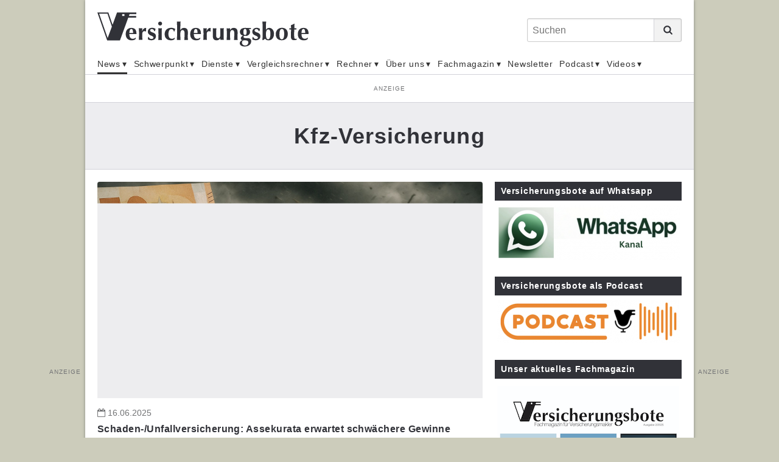

--- FILE ---
content_type: text/html;charset=UTF-8
request_url: https://www.versicherungsbote.de/tag/Kfz-Versicherung/step/2/
body_size: 26960
content:
<!DOCTYPE html PUBLIC "-//W3C//DTD XHTML 1.0 Transitional//EN" "http://www.w3.org/TR/xhtml1/DTD/xhtml1-transitional.dtd"><html xmlns="http://www.w3.org/1999/xhtml" lang="de" xml:lang="de"><head data-host="web1"><meta http-equiv="Content-Type" content="text/html; charset=utf-8" /><title>Kfz-Versicherung(2) - Versicherungsbote.de</title><script xmlns:fad="http://www.fad-server.org" type="text/javascript" charset="UTF-8">//<![CDATA[
//

  !function() {
    var cpBaseUrl = 'https://cp.versicherungsbote.de';
    var cpController = cpBaseUrl + '/now.js';
    var cpPropertyId = '7a7f0032';

    !function(C,o,n,t,P,a,s){C['CPObject']=n;C[n]||(C[n]=function(){
      (C[n].q=C[n].q||[]).push(arguments)});C[n].l=+new Date;a=o.createElement(t);
      s=o.getElementsByTagName(t)[0];a.src=P;s.parentNode.insertBefore(a,s)}
    (window,document,'cp','script',cpController);

    // Will activate Contentpass and initialize basic interfaces for
    // communicating with Contentpass
    cp('create', cpPropertyId, {
      baseUrl: cpBaseUrl
    });

    // Will render the wall provided by contentpass.
    // If user gives full consent, the onFullConsent callback is fired.
    // If user is logged into contentpass and has a valid subscription for the
    // current website, no wall is displayed.
    // Use the cp('authenticate') function below to react on further details
    // regarding contentpass users.
    cp('render', {
      onFullConsent: function() {
        console.log('[DEMO] onFullConsent');
        // load advertising
      }
    });

    // Will evaluate the user's login state regarding contentpass and whether
    // user has a valid subscription.
    // This call is optional as cp('render') above is also checking for the
    // contentpass subscription state.
    // Use this function for example to update your layout for contentpass users.
    cp('authenticate', function (error, user) {
      if (error) {
        // Error handling depending on use case
        return;
      }

      /*if (user.isLoggedIn() &amp;&amp; user.hasValidSubscription()) {
        // User has valid subscription
      } else {
        // User has no valid subscription
      }*/
    });
  }()
////]]></script><script xmlns:fad="http://www.fad-server.org" src="https://www.versicherungsbote.de/ccm19/public/app.js?apiKey=0de1b36d33c950b4fe79e2aaff0d295d5bc09234a4dd55e7&amp;domain=c6e48c0" referrerpolicy="origin">//<![CDATA[
//
////]]></script><script xmlns:fad="http://www.fad-server.org" type="text/javascript">//<![CDATA[
//
  window ['gtag_enable_tcf_support'] = true;  
 ////]]></script><script type="text/javascript" src="https://data-f7a0168660.versicherungsbote.de/iomm/latest/bootstrap/stub.js">//<![CDATA[
//SZM//]]></script><link rel="stylesheet" type="text/css" href="/scripts/public.css?cb=1738257775" media="screen" /><link rel="stylesheet" type="text/css" href="/scripts/jquery/jquery-ui/1.10.2/themes/default/jquery-ui.min.css?cb=1643037170" media="screen" /><link rel="stylesheet" type="text/css" href="/scripts/jquery/jquery-ui/1.10.2/themes/default/jquery-ui.structure.min.css?cb=1643037170" media="screen" /><link rel="stylesheet" type="text/css" href="/scripts/jquery/jquery-ui/1.10.2/themes/default/jquery-ui.theme.min.css?cb=1643037170" media="screen" /><link rel="shortcut icon" sizes="16x16 32x32" href="/favicon.ico" /><link rel="stylesheet" type="text/css" href="/scripts/font-awesome/css/font-awesome.min.css?cb=1643037169" media="screen" /><link rel="stylesheet" type="text/css" href="/skins/verlag/css/default.css?1769089810" media="screen" /><meta name="keywords" content="Kfz-Versicherung, " /><meta name="news_keywords" content="Kfz-Versicherung" /><meta name="description" lang="de" content="Kfz-Versicherung(2)" xml:lang="de" /><meta http-equiv="cache-control" content="public, max-age=1800, s-maxage=1800, must-revalidate" /><meta http-equiv="pragma" content="public" /><meta http-equiv="expires" content="Tue, 27 Jan 2026 18:02:51 GMT" /><link rel="canonical" href="https://www.versicherungsbote.de/tag/Kfz-Versicherung/step/2/" /><meta name="author" content="Versicherungsbote.de" /><meta name="geo.region" content="DE-SN" /><meta name="geo.placename" content="Leipzig" /><meta property="og:title" content="Kfz-Versicherung(2) - Versicherungsbote.de" /><meta property="og:type" content="article" /><meta property="og:url" content="https://www.versicherungsbote.de/tag/Kfz-Versicherung/step/2/" /><meta property="og:description" content="Kfz-Versicherung(2)" /><meta name="last-modified" content="2015-12-18T10:02:24.934131+01+01:00" /><meta name="date" content="2015-12-18T10:02:24.934131+01+01:00" /><meta name="DC.date.issued" content="2015-12-18T10:02:24.934131+01+01:00" /><meta name="twitter:card" content="summary_large_image" /><meta name="twitter:title" content="Kfz-Versicherung(2) - Versicherungsbote.de" /><meta name="twitter:description" content="Kfz-Versicherung(2)" /><meta name="twitter:creator" content="" /><meta content="width=device-width,initial-scale=1.0" name="viewport" /><meta name="robots" content="index, follow" /><link rel="next" content="/tag/Kfz-Versicherung/step/3/" /><link rel="prev" content="/tag/Kfz-Versicherung/step/1/" /><link rel="alternate" type="application/rss+xml" href="/feed/" title="Kfz-Versicherung(2) - Versicherungsbote.de" /><link rel="preconnect" href="https://www.google-analytics.com" crossorigin="" /><link rel="dns-prefetch" href="https://www.google-analytics.com" /><link rel="preconnect" href="https://adservice.google.de" crossorigin="" /><link rel="dns-prefetch" href="https://adservice.google.de" /><script type="text/javascript">//<![CDATA[

      session = 'PHPSESSID=ohgjrp9mfoink0eua6unrvqvm1';
    //]]></script><script type="text/javascript" src="/tools.count.js">//<![CDATA[
//PIXELCOUNT//]]></script><script type="text/x-ccm-loader" data-ccm-loader-src="https://www.googletagmanager.com/gtag/js?id=UA-10027869-1"></script><script type="text/x-ccm-loader">//<![CDATA[
//

        window.dataLayer = window.dataLayer || [];
        function gtag(){window.dataLayer.push(arguments);}
        gtag('js', new Date());
        gtag('config', 'G-3GF411JJRB', {'anonymize_ip': true});
      
////]]></script><script type="text/x-ccm-loader">//<![CDATA[
//

        window.dataLayer = window.dataLayer || [];
        function gtag(){window.dataLayer.push(arguments);}
        gtag('js', new Date());
        gtag('config', 'UA-G-J21X5578TP', {'anonymize_ip': true});
      
////]]></script><script type="text/x-ccm-loader">//<![CDATA[
//

        window.dataLayer = window.dataLayer || [];
        function gtag(){window.dataLayer.push(arguments);}
        gtag('js', new Date());
        gtag('config', 'UA-10027869-1', {'anonymize_ip': true});
      
////]]></script><script type="text/javascript" data-type="text/javascript" src="/scripts/jquery/3.3.1/jquery.min.js?cb=1643037170" data-cookieconsent="necessary">//<![CDATA[
/*305b21c1cb719c5d4259f70f25f76015*///]]></script><script type="text/javascript" data-type="text/javascript" src="/tools.count.js" async="" data-cookieconsent="necessary">//<![CDATA[
/*d8acfcb8253d27c52dcc14e321e79403*///]]></script><script type="text/javascript" data-type="text/javascript" src="/scripts/jquery/jquery-ui/1.12.1/jquery-ui.min.js?cb=1643037170" data-cookieconsent="necessary">//<![CDATA[
/*8ee9ce4eccf8d9a1e0cc23684c8b5c77*///]]></script><script type="text/javascript" data-type="text/javascript" src="/scripts/ajax.js?cb=1730736557" data-cookieconsent="necessary">//<![CDATA[
/*db1d5a17a201e3a8cba1916e390a8f91*///]]></script><script type="text/javascript">//<![CDATA[

          function open_ad_popup(id, timeout) {
          $('#'+id).show();

          if ($.isNumeric(timeout)) {
          setTimeout(function() { close_ad_popup(id); }, timeout);
          }
          }

          function close_ad_popup(id) {
          $('#'+id).hide();
          }
        //]]></script><script async="async" id="ebx" src="//applets.ebxcdn.com/ebx.js"></script></head><body class="chrome layout_default" itemscope="itemscope" itemtype="http://schema.org/WebPage"><script>//<![CDATA[

      window.onload = function () {
        if (!(typeof ipc == 'undefined' || ipc == null)) {
         var ipc_data = {
          "ref":"index",
          "param":"Kfz-Versicherung"
         }
         ipc.c(ipc_data);
        }
      }
    //]]></script><noscript><img src="/tools.count.script?ref=index&amp;param=Kfz-Versicherung" style="visibility:hidden;" /></noscript><script type="text/javascript">//<![CDATA[

        IOMm('configure', { st: 'versbote', dn: 'data-f7a0168660.versicherungsbote.de', ct: '0000810000', mh: 5 }); // Configure IOMm
        IOMm('pageview', { cp: 'page_blogreader-WebPage-Standard Werbung-' }); // Count pageview
      //]]></script><script type="text/javascript" src="https://data-f7a0168660.versicherungsbote.de/iomm/latest/manager/base/es5/bundle.js"></script><div class="site"><div class="site-wrapper"><header class="header"><div class="header-wrapper"><div class="header-top-bar"><button class="toggle-menu"><span> </span></button><div id="logo" itemscope="itemscope" itemprop="publisher" itemtype="http://schema.org/Organization"><a itemprop="url" href="/" title="Nachrichten für Versicherungsmakler"><meta itemprop="name" content="Versicherungsbote" /><span itemprop="logo" itemscope="itemscope" itemtype="http://schema.org/ImageObject"><svg xmlns="http://www.w3.org/2000/svg" id="versicherungsbote-logo" width="392" height="64" viewBox="0 0 392 64"><title>Versicherungsbote Verlag</title><desc>Informationen für Versicherungsmakler</desc><path d="M72.3 3.6V.4H36.5l-8.3 22.9L20.4.4H0l18.2 51.9h23.7l15.4-42.2h14.8V6.9H58.5l1.2-3.3h12.6zM19.1 47.9L3.3 2.7h15.5l8.1 24-7.8 21.2zM50.1 7H46V3.4h4.2V7z" id="Bildmarke"></path><path d="M59.7 44c.2 1.1.6 2 1.1 2.8.5.8 1.1 1.4 1.9 1.8.8.4 1.7.7 2.7.7 2.1 0 4-.7 5.6-2.1l.5.4-1 2.6c-.8.6-1.7 1-2.7 1.4-1.1.3-2.5.5-4.2.5-1.5 0-2.9-.2-4.2-.6-1.3-.4-2.5-1.1-3.5-2-1-.9-1.8-2.1-2.4-3.6-.6-1.4-.9-3.2-.9-5.2s.3-3.7.8-5.2 1.3-2.7 2.2-3.6c.9-1 2.1-1.7 3.4-2.2 1.3-.5 2.7-.7 4.2-.7 3 0 5.3.9 6.9 2.6 1.6 1.8 2.4 4.3 2.4 7.5v1.5H59.3c0 1.2.2 2.4.4 3.4zm5.8-10.9C65 31.7 64.2 31 63 31c-.7 0-1.2.2-1.7.7-.5.5-.8 1-1.1 1.8-.3.7-.5 1.5-.6 2.4l-.3 2.7h7c0-2.3-.3-4.2-.8-5.5zm17.6 2.1c.8-2.1 1.7-3.6 2.9-4.6 1.1-1 2.5-1.5 4-1.5h.7c-.1.5-.2.9-.2 1.5 0 .5-.1 1.1-.1 1.8v3.1l-.4.3c-.3-.2-.6-.3-1-.5-.4-.1-.8-.2-1.3-.2-1.4 0-2.4.4-3.2 1.3-.8.9-1.2 2-1.2 3.2v1.8c0 1.9 0 3.6.1 5.2 0 1.6.1 3.2.3 4.7-.4-.1-.9-.1-1.5-.1h-3.8s-1.1 0-1.5.1c.1-1.5.2-3.1.3-4.7 0-1.6.1-3.4.1-5.2v-1.8c0-1.9 0-3.6-.1-5.2 0-1.6-.1-3.3-.3-4.9.5.1 1 .1 1.6.2.5 0 1 .1 1.6.1.5 0 1 0 1.6-.1.5 0 1-.1 1.6-.2l-.2 5.7zM96 47.3c.3.4.6.8 1.1 1.2.4.4.9.6 1.5.8.6.2 1.3.3 2.1.3 1.1 0 1.9-.3 2.5-.8.6-.5.9-1.1.9-1.8s-.3-1.3-.8-1.7c-.5-.4-1.2-.8-1.9-1.2-.8-.4-1.6-.7-2.5-1.1s-1.8-.8-2.5-1.4c-.8-.6-1.4-1.3-1.9-2.1-.5-.9-.8-1.9-.8-3.3 0-1.3.2-2.4.7-3.3.5-.9 1.1-1.7 1.8-2.3.8-.6 1.6-1 2.6-1.3 1-.3 1.9-.4 2.9-.4 1.3 0 2.4.2 3.4.5 1 .4 2 .9 3 1.6-.3.6-.5 1.3-.7 2-.2.7-.3 1.4-.4 2.1h-1.3c-.1-.4-.2-.8-.5-1.2-.2-.4-.5-.9-.9-1.3s-.8-.7-1.3-1c-.5-.3-1.1-.4-1.9-.4-.9 0-1.7.2-2.3.7-.6.5-.9 1.1-.9 1.9 0 .7.3 1.3.8 1.8.5.4 1.2.8 2 1.2.8.3 1.7.7 2.6 1 .9.3 1.8.8 2.6 1.3s1.5 1.2 2 2.1c.5.9.8 1.9.8 3.3 0 1.3-.2 2.5-.7 3.4-.5 1-1.1 1.7-2 2.4s-1.8 1.1-2.8 1.3c-1 .3-2.2.4-3.3.4-1.4 0-2.6-.2-3.7-.6-1.1-.4-2-.8-2.6-1.2.4-1.5.6-2.9.7-4.4h1.1c0 .6.3 1 .6 1.5zm17.9-28.9c.7-.7 1.6-1 2.6-1s1.9.4 2.6 1c.7.7 1 1.6 1 2.6s-.4 1.9-1 2.6c-.7.7-1.6 1-2.6 1s-1.9-.3-2.6-1c-.7-.7-1-1.6-1-2.6-.1-1.1.3-1.9 1-2.6zm-.6 16.1c0-1.6-.1-3.3-.3-4.9.4.1.9.1 1.5.2.6 0 1.2.1 1.9.1 1.4 0 2.6-.1 3.4-.2-.2 1.6-.3 3.3-.3 4.9 0 1.6-.1 3.4-.1 5.2v1.8c0 1.9 0 3.6.1 5.2 0 1.6.1 3.2.3 4.7-.4-.1-.9-.1-1.5-.1h-3.8c-.6 0-1.1 0-1.5.1.2-1.5.3-3.1.3-4.7s.1-3.4.1-5.2v-1.8c0-2-.1-3.7-.1-5.3zm27.3-1.9c-.7-.8-1.8-1.3-3.2-1.3-1.8 0-3.2.8-4.1 2.5-.9 1.7-1.4 4-1.4 6.9 0 2.8.6 4.9 1.7 6.4 1.2 1.5 2.8 2.2 5.1 2.2.9 0 1.9-.2 2.7-.7.9-.4 1.5-.9 2-1.5l.5.5c-.2.4-.4.9-.5 1.3-.2.5-.3.9-.5 1.4-.7.5-1.5 1-2.5 1.3-1 .3-2.2.5-3.6.5-2.2 0-4.1-.3-5.6-1-1.5-.6-2.7-1.5-3.7-2.6-.9-1.1-1.6-2.3-2-3.7-.4-1.4-.6-2.8-.6-4.2 0-1.7.3-3.2.8-4.7.6-1.4 1.4-2.7 2.4-3.7s2.3-1.8 3.8-2.4c1.5-.6 3.1-.9 5-.9 1.7 0 3.2.2 4.4.6 1.2.4 2.3.9 3.4 1.6-.4.6-.7 1.4-1 2.2-.3.9-.6 1.7-.7 2.5h-1c-.2-1.3-.7-2.4-1.4-3.2zm7.3-7.9c-.1-2.5-.2-5-.3-7.6.4.1.9.1 1.5.2.6 0 1.2.1 1.9.1s1.3 0 1.9-.1c.6 0 1.1-.1 1.5-.2-.1 2.6-.2 5.1-.3 7.6-.1 2.5-.1 5.2-.1 8.2l.1.1c.8-1.3 1.8-2.3 2.9-3 1.1-.7 2.4-1 3.9-1 2.3 0 4 .7 5.3 2 1.2 1.3 1.8 3.5 1.8 6.4 0 1.6 0 2.9-.1 4.1-.1 1.2-.1 2.4-.1 3.6 0 1 0 2 .1 3.2 0 1.1.1 2.2.2 3.3-.4-.1-.9-.1-1.5-.1h-3.8c-.6 0-1.1 0-1.5.1.2-1.6.3-3.4.4-5.6.1-2.1.1-4.6.1-7.4 0-1.9-.3-3.3-1-4.2-.7-.9-1.6-1.3-2.8-1.3-1.4 0-2.4.6-3 1.8-.6 1.2-1 2.8-1 4.9v3.6c0 .8 0 1.7.1 2.6 0 1 .1 1.9.1 2.9s.1 1.8.2 2.6c-.4-.1-.9-.1-1.5-.1h-3.8c-.6 0-1.1 0-1.5.1.1-2.5.2-4.9.3-7.4.1-2.5.1-5.2.1-8.2v-3c0-3 0-5.7-.1-8.2zM179.4 44c.2 1.1.6 2 1.1 2.8.5.8 1.1 1.4 1.9 1.8.8.4 1.7.7 2.7.7 2.1 0 4-.7 5.6-2.1l.5.4-1 2.6c-.8.6-1.7 1-2.7 1.4-1.1.3-2.5.5-4.2.5-1.5 0-2.9-.2-4.2-.6-1.3-.4-2.5-1.1-3.5-2-1-.9-1.8-2.1-2.4-3.6-.6-1.4-.9-3.2-.9-5.2s.3-3.7.8-5.2 1.3-2.7 2.2-3.6c.9-1 2.1-1.7 3.4-2.2 1.3-.5 2.7-.7 4.2-.7 3 0 5.3.9 6.9 2.6 1.6 1.8 2.4 4.3 2.4 7.5v1.5H179c0 1.2.2 2.4.4 3.4zm5.8-10.9c-.5-1.4-1.3-2.1-2.5-2.1-.7 0-1.2.2-1.7.7-.5.5-.8 1-1.1 1.8-.3.7-.5 1.5-.6 2.4l-.3 2.7h7c0-2.3-.3-4.2-.8-5.5zm17.6 2.1c.8-2.1 1.7-3.6 2.9-4.6 1.1-1 2.5-1.5 4-1.5h.7c-.1.5-.2.9-.2 1.5 0 .5-.1 1.1-.1 1.8v3.1l-.4.4c-.3-.2-.6-.3-1-.5-.4-.1-.8-.2-1.3-.2-1.4 0-2.4.4-3.2 1.3-.8.9-1.2 2-1.2 3.2v1.8c0 1.9 0 3.6.1 5.2 0 1.6.1 3.2.3 4.7-.4-.1-.9-.1-1.5-.1h-3.8c-.6 0-1.1 0-1.5.1.1-1.5.2-3.1.3-4.7 0-1.6.1-3.4.1-5.2v-1.8c0-1.9 0-3.6-.1-5.2 0-1.6-.1-3.3-.3-4.9.5.1 1 .1 1.6.2.5 0 1 .1 1.6.1.5 0 1 0 1.6-.1.5 0 1-.1 1.6-.2l-.2 5.6zm25.5 13c-.9 1.3-1.8 2.2-3 2.9-1.1.7-2.4 1-3.9 1-2.3 0-4-.6-5.3-1.9-1.2-1.3-1.8-3.4-1.8-6.3 0-1.6 0-2.9.1-4.1.1-1.2.1-2.4.1-3.6 0-1 0-2-.1-3.2 0-1.1-.1-2.3-.2-3.4.4.1.9.1 1.5.2.6 0 1.2.1 1.9.1s1.3 0 1.9-.1c.6 0 1.1-.1 1.5-.2-.2 1.6-.4 3.5-.4 5.7-.1 2.2-.1 4.6-.1 7.4 0 1.9.3 3.3 1 4.2.7.9 1.6 1.3 2.8 1.3 1.4 0 2.4-.6 3-1.8.6-1.2 1-2.8 1-4.9v-1.8c0-1.9 0-3.6-.1-5.2 0-1.6-.1-3.3-.3-4.9.9.2 2 .2 3.4.2.7 0 1.3 0 1.9-.1s1.1-.1 1.5-.2c-.2 1.6-.3 3.3-.3 4.9 0 1.6-.1 3.4-.1 5.2v1.8c0 1.9 0 3.6.1 5.2 0 1.6.1 3.2.3 4.7-.5-.1-1.1-.1-1.6-.1h-3.2s-1.1 0-1.7.1l.1-3.1zm18-15.2c.9-1.3 1.8-2.3 3-3 1.1-.7 2.4-1 3.9-1 2.3 0 4 .7 5.3 2 1.2 1.3 1.8 3.5 1.8 6.4 0 1.6 0 2.9-.1 4.1-.1 1.2-.1 2.4-.1 3.6 0 1 0 2 .1 3.2 0 1.1.1 2.2.2 3.3-.4-.1-.9-.1-1.5-.1h-3.8c-.6 0-1.1 0-1.5.1.2-1.6.3-3.4.4-5.6.1-2.1.1-4.6.1-7.4 0-1.9-.3-3.3-1-4.2-.7-.9-1.6-1.3-2.8-1.3-1.4 0-2.4.6-3 1.8-.6 1.2-1 2.8-1 4.9v1.8c0 1.9 0 3.6.1 5.2 0 1.6.1 3.2.3 4.7-.4-.1-.9-.1-1.5-.1h-3.8c-.6 0-1.1 0-1.5.1.2-1.5.3-3.1.3-4.7s.1-3.4.1-5.2v-1.8c0-1.9 0-3.6-.1-5.2 0-1.6-.1-3.3-.3-4.9.5.1 1.1.1 1.6.2.5 0 1.1.1 1.6.1s1.1 0 1.6-.1c.5 0 1.1-.1 1.7-.2l-.1 3.3zm34.6-1.7c.8.5 1.4 1.2 1.8 2.1.4.8.7 1.8.7 3 0 1.1-.2 2.2-.6 3.1-.4.9-1 1.7-1.8 2.4s-1.7 1.2-2.8 1.6c-1.1.4-2.3.5-3.6.5h-2.1c-.4 0-.7.2-.9.5-.3.3-.4.7-.4 1.1 0 .7.3 1.3.8 1.7.6.4 1.5.7 2.7.7h3.4c2.6 0 4.4.5 5.6 1.4 1.2.9 1.8 2.4 1.8 4.4 0 1.8-.4 3.4-1.1 4.6-.7 1.2-1.7 2.2-2.9 3-1.2.8-2.5 1.3-3.9 1.7-1.4.3-2.8.5-4.2.5-2.9 0-5.1-.6-6.7-1.7s-2.4-2.6-2.4-4.4c0-1.5.4-2.6 1.2-3.5.8-.9 1.9-1.6 3.3-2.1v-.1c-.8-.3-1.4-.7-1.9-1.3-.5-.6-.7-1.3-.7-2.1 0-1 .4-2 1.2-2.9.8-.9 1.8-1.6 3.1-1.9v-.1c-1.9-.5-3.3-1.3-4.3-2.5s-1.6-2.8-1.6-4.7c0-1.2.2-2.2.7-3.1.5-.9 1.1-1.7 2-2.3.9-.6 1.9-1.1 3.1-1.4 1.2-.3 2.5-.5 3.9-.5.5 0 1.1 0 1.7.1.6 0 1.1.1 1.7.1.4 0 .8.1 1.2.1h6.2c0 .2-.1.4-.1.5v1c0 .2 0 .4.1.5l-4-.2-.2.2zm-1.2 22.9c-.3-.6-.7-1-1.3-1.3-.6-.3-1.3-.5-2.1-.6-.8-.1-1.7-.2-2.8-.2-1.6 0-2.7.2-3.3.5-.4.2-.8.6-1.2 1.3-.4.7-.6 1.6-.6 2.6 0 .9.2 1.6.5 2.3.3.7.8 1.2 1.3 1.6.5.4 1.2.8 1.9 1 .7.2 1.5.3 2.3.3.9 0 1.7-.1 2.4-.4.7-.3 1.3-.7 1.8-1.2s.9-1.1 1.1-1.7c.3-.7.4-1.3.4-2.1.1-.8-.1-1.6-.4-2.1zM271 36.9c0 1 .1 1.8.3 2.5s.4 1.2.7 1.7c.3.4.6.7 1 .9.3.2.7.3 1.1.3 1 0 1.7-.4 2.2-1.3.5-.9.7-2.4.7-4.5s-.3-3.5-.8-4.4c-.5-.8-1.2-1.3-2.1-1.3-2 0-3.1 2-3.1 6.1zm18.9 10.4c.3.4.6.8 1.1 1.2.4.4.9.6 1.5.8.6.2 1.3.3 2.1.3 1.1 0 1.9-.3 2.5-.8.6-.5.9-1.1.9-1.8s-.3-1.3-.8-1.7c-.5-.4-1.2-.8-1.9-1.2-.8-.4-1.6-.7-2.5-1.1-.9-.4-1.8-.8-2.5-1.4-.8-.6-1.4-1.3-1.9-2.1-.5-.9-.8-1.9-.8-3.3 0-1.3.2-2.4.7-3.3.5-.9 1.1-1.7 1.8-2.3.8-.6 1.6-1 2.6-1.3 1-.3 1.9-.4 2.9-.4 1.3 0 2.4.2 3.4.5 1 .4 2 .9 3 1.6-.3.6-.5 1.3-.7 2-.2.7-.3 1.4-.4 2.1h-1.3c-.1-.4-.2-.8-.5-1.2-.2-.4-.5-.9-.9-1.3s-.8-.7-1.3-1c-.5-.3-1.1-.4-1.9-.4-.9 0-1.7.2-2.3.7-.6.5-.9 1.1-.9 1.9 0 .7.3 1.3.8 1.8.5.4 1.2.8 2 1.2.8.3 1.7.7 2.6 1 .9.3 1.8.8 2.6 1.3s1.5 1.2 2 2.1c.5.9.8 1.9.8 3.3 0 1.3-.2 2.5-.7 3.4-.5 1-1.1 1.7-2 2.4-.8.6-1.8 1.1-2.8 1.3-1 .3-2.2.4-3.3.4-1.4 0-2.6-.2-3.7-.6-1.1-.4-2-.8-2.6-1.2.4-1.5.6-2.9.7-4.4h1.1c.1.6.3 1 .6 1.5zm16.8-22.6c-.1-2.5-.2-5-.3-7.6.4.1.9.1 1.5.2.6 0 1.2.1 1.9.1s1.3 0 1.9-.1 1.1-.1 1.5-.2c-.1 2.6-.2 5.1-.3 7.6-.1 2.5-.1 5.2-.1 8.2h.1c.5-1.3 1.3-2.3 2.4-2.9 1.1-.7 2.3-1 3.7-1 1.3 0 2.5.3 3.6.9 1.1.6 2 1.4 2.8 2.3.8 1 1.4 2.1 1.8 3.4.4 1.3.6 2.7.6 4.3 0 2.3-.3 4.2-.9 5.8-.6 1.6-1.4 2.8-2.4 3.8s-2.1 1.7-3.3 2.1c-1.2.4-2.4.6-3.6.6-1.5 0-2.7-.3-3.7-.8-1-.6-1.8-1.3-2.5-2.2-.6.4-1.3.8-1.9 1.3-.7.5-1.3.9-2 1.4h-1.1c.1-2.6.2-5.1.3-7.6.1-2.5.1-5.3.1-8.2v-3c0-3.2 0-5.9-.1-8.4zm6.4 19.8c.1 1.2.3 2.2.6 3 .3.8.7 1.5 1.2 2s1.2.7 2 .7c1.3 0 2.3-.8 3.1-2.4.8-1.6 1.2-4.3 1.2-8 0-5.3-1.3-7.9-3.9-7.9-.6 0-1.2.2-1.8.5-.5.3-1 .8-1.4 1.5-.4.7-.7 1.6-.9 2.8-.2 1.1-.3 2.5-.3 4.2 0 1.2.1 2.4.2 3.6zm18.9-8.7c.6-1.5 1.5-2.8 2.5-3.8s2.2-1.8 3.6-2.3c1.4-.5 2.7-.8 4.2-.8 3.6 0 6.3 1 8.3 3 1.9 2 2.9 4.7 2.9 8.2 0 1.9-.3 3.5-.8 5s-1.3 2.8-2.3 3.8c-1 1-2.2 1.8-3.5 2.3-1.4.5-2.9.8-4.5.8-1.4 0-2.7-.2-4-.5-1.3-.4-2.5-1-3.6-1.8-1.1-.9-1.9-2-2.6-3.4-.7-1.4-1-3.1-1-5.2-.1-2 .2-3.8.8-5.3zm13.7-2.6c-.7-1.5-1.8-2.2-3.3-2.2-1.4 0-2.5.8-3.3 2.5-.8 1.6-1.2 4.2-1.2 7.7 0 1.3.1 2.5.2 3.6.2 1.1.4 2 .8 2.9.4.8.8 1.4 1.4 1.9.6.5 1.3.7 2.1.7 2.9 0 4.4-3.6 4.4-10.7-.1-2.8-.4-4.9-1.1-6.4zm23.8-2.2c0 .4 0 .8.1 1.1l-4-.1c-.1.7-.1 1.5-.2 2.4 0 .9-.1 1.8-.1 2.8v4.9c0 1.6 0 2.9.1 3.8.1 1 .2 1.7.4 2.2s.4.9.8 1c.3.2.8.3 1.3.3.6 0 1 0 1.3-.1.3-.1.5-.2.8-.3v1.9c-.6.3-1.4.5-2.3.7-.9.2-1.8.3-2.7.3-3.9 0-5.8-2.3-5.8-6.9v-3c0-1.1.1-2.3.1-3.4 0-1.2.1-2.3.1-3.5v-3.2h-3.2c.1-.4.1-.7.1-1.1 0-.4 0-.8-.1-1.2l3.2.1v-2.6c0-.8-.1-1.8-.1-3 1.1-.4 2.1-.9 3.1-1.3 1-.5 2.1-1 3.1-1.5l.5.3c-.1.5-.1 1.1-.2 1.7 0 .7-.1 1.3-.1 2.1 0 .7-.1 1.4-.1 2.2v2.1l4-.1c-.1.6-.1 1.1-.1 1.4zm9.7 13c.2 1.1.6 2 1.1 2.8.5.8 1.1 1.4 1.9 1.8.8.4 1.7.7 2.7.7 2.1 0 4-.7 5.6-2.1l.5.4-1 2.6c-.8.6-1.7 1-2.7 1.4-1.1.3-2.5.5-4.2.5-1.5 0-2.9-.2-4.2-.6-1.3-.4-2.5-1.1-3.5-2-1-.9-1.8-2.1-2.4-3.6-.6-1.4-.9-3.2-.9-5.2s.3-3.7.8-5.2 1.3-2.7 2.2-3.6c.9-1 2.1-1.7 3.4-2.2 1.3-.5 2.7-.7 4.2-.7 3 0 5.3.9 6.9 2.6 1.6 1.8 2.4 4.3 2.4 7.5v1.5h-13.1c0 1.2.1 2.4.3 3.4zm5.8-10.9c-.5-1.4-1.3-2.1-2.5-2.1-.7 0-1.2.2-1.7.7-.5.5-.8 1-1.1 1.8-.3.7-.5 1.5-.6 2.4l-.3 2.7h7c0-2.3-.3-4.2-.8-5.5z" id="Wotmarke"></path></svg><meta itemprop="width" content="392" /><meta itemprop="height" content="70" /></span></a></div><div class="search_form"><form action="/search.search.html" method="get" accept-charset="UTF-8" target="_self"><fieldset><label id="search_form_label" class="fad_visuallyhidden" form="search_form">Suchen</label><input class="fad_search_form_field" name="q" placeholder="Suchen" type="search" /><button class="fad_search_form_submit" type="submit"><svg xmlns="http://www.w3.org/2000/svg" id="search-icon" viewBox="0 0 20 20"><path d="M19.4 17.3l-4.1-4.1c.9-1.3 1.5-3 1.5-4.7 0-4.6-3.7-8.3-8.3-8.3C3.9.2.2 3.9.2 8.5c0 4.6 3.7 8.3 8.3 8.3 1.8 0 3.4-.6 4.8-1.5l4.1 4.1c.6.6 1.5.6 2.1 0 .5-.6.5-1.5-.1-2.1zM3.1 8.5c0-3 2.4-5.4 5.4-5.4s5.4 2.4 5.4 5.4c0 3-2.4 5.4-5.4 5.4s-5.4-2.4-5.4-5.4z"></path></svg></button></fieldset></form><div class="toggle-search"><svg xmlns="http://www.w3.org/2000/svg" id="search-icon" viewBox="0 0 20 20"><path d="M19.4 17.3l-4.1-4.1c.9-1.3 1.5-3 1.5-4.7 0-4.6-3.7-8.3-8.3-8.3C3.9.2.2 3.9.2 8.5c0 4.6 3.7 8.3 8.3 8.3 1.8 0 3.4-.6 4.8-1.5l4.1 4.1c.6.6 1.5.6 2.1 0 .5-.6.5-1.5-.1-2.1zM3.1 8.5c0-3 2.4-5.4 5.4-5.4s5.4 2.4 5.4 5.4c0 3-2.4 5.4-5.4 5.4s-5.4-2.4-5.4-5.4z"></path></svg></div></div></div><div class="search_form_dropdown"><form action="/search.search.html" method="get" accept-charset="UTF-8" target="_self"><fieldset><label id="search_form_label" class="fad_visuallyhidden" form="search_form">Suchen</label><input class="fad_search_form_field" name="q" placeholder="Suchen" type="text" /><button class="fad_search_form_submit" type="submit"><svg xmlns="http://www.w3.org/2000/svg" id="search-icon" viewBox="0 0 20 20"><path d="M19.4 17.3l-4.1-4.1c.9-1.3 1.5-3 1.5-4.7 0-4.6-3.7-8.3-8.3-8.3C3.9.2.2 3.9.2 8.5c0 4.6 3.7 8.3 8.3 8.3 1.8 0 3.4-.6 4.8-1.5l4.1 4.1c.6.6 1.5.6 2.1 0 .5-.6.5-1.5-.1-2.1zM3.1 8.5c0-3 2.4-5.4 5.4-5.4s5.4 2.4 5.4 5.4c0 3-2.4 5.4-5.4 5.4s-5.4-2.4-5.4-5.4z"></path></svg></button></fieldset></form></div><div id="menu"><nav class="menu-sitemap"><ul class="menu-sitemap-list"><li class="menu-item has-submenu selected"><a href="/index.html" title="News">News</a><span class="sub-toggle"><span class="sub-toggle-icon"> </span></span><ul class="submenu"><li class="submenu-item"><a href="/Altersvorsorge.html" title="Altersvorsorge">Altersvorsorge</a></li><li class="submenu-item"><a href="/Geldanlage.html" title="Geldanlage">Geldanlage</a></li><li class="submenu-item"><a href="/Karriere.html" title="Karriere">Karriere</a></li><li class="submenu-item"><a href="/Krankenversicherung.html" title="Krankenversicherung">Krankenversicherung</a></li><li class="submenu-item"><a href="/Markt.html" title="Markt">Markt</a></li><li class="submenu-item"><a href="/Netzwelten.html" title="Netzwelten">Netzwelten</a></li><li class="submenu-item"><a href="/Politik.html" title="Politik">Politik</a></li><li class="submenu-item"><a href="/Praxis.html" title="Praxis">Praxis</a></li><li class="submenu-item"><a href="/Sparten.html" title="Sparten">Sparten</a></li><li class="submenu-item"><a href="/Vertrieb.html" title="Vertrieb">Vertrieb</a></li><li class="submenu-item"><a href="/Kommentar.html" title="Kommentar">Kommentar</a></li><li class="submenu-item"><a href="/Versicherungsticker.html" title="Versicherungsticker">Versicherungsticker</a></li><li class="submenu-item"><a href="/Branchenzahlen.html" title="Branchenzahlen">Branchenzahlen</a></li><li class="submenu-item"><a href="/Themenuebersicht.html" title="Themenübersicht">Themenübersicht</a></li></ul></li><li class="menu-item has-submenu"><a href="/Schwerpunkt.html" title="Schwerpunkt">Schwerpunkt</a><span class="sub-toggle"><span class="sub-toggle-icon"> </span></span><ul class="submenu"><li class="submenu-item"><a href="/Schwerpunkt-Januar.html" title="Januar">Januar</a></li><li class="submenu-item"><a href="/Schwerpunkt-Februar.html" title="Februar">Februar</a></li><li class="submenu-item"><a href="/Schwerpunkt-Marz.html" title="März">März</a></li><li class="submenu-item"><a href="/Schwerpunkt-April.html" title="April">April</a></li><li class="submenu-item"><a href="/Schwerpunkt-Mai.html" title="Mai">Mai</a></li><li class="submenu-item"><a href="/Schwerpunkt-Juni.html" title="Juni">Juni</a></li><li class="submenu-item"><a href="/Schwerpunkt-Juli.html" title="Juli">Juli</a></li><li class="submenu-item"><a href="/Schwerpunkt-August.html" title="August">August</a></li><li class="submenu-item"><a href="/Schwerpunkt-September.html" title="September">September</a></li><li class="submenu-item"><a href="/Schwerpunkt-Oktober.html" title="Oktober">Oktober</a></li><li class="submenu-item"><a href="/Schwerpunkt-November.html" title="November">November</a></li><li class="submenu-item"><a href="/Schwerpunkt-Dezember.html" title="Dezember">Dezember</a></li></ul></li><li class="menu-item has-submenu"><a href="/service.Dienste.html" title="Dienste">Dienste</a><span class="sub-toggle"><span class="sub-toggle-icon"> </span></span><ul class="submenu"><li class="submenu-item"><a href="/termine.html" title="Termine">Termine</a></li><li class="submenu-item"><a href="/service.Stellenanzeige.html" title="Stellenmarkt">Stellenmarkt</a></li><li class="submenu-item"><a href="/service.kurier.html" title="Kurierdienst">Kurierdienst</a></li><li class="submenu-item"><a href="/service.Vermittlerwegweiser.html" title="Vermittlerwegweiser">Vermittlerwegweiser</a></li><li class="submenu-item"><a href="/lexikon.html" title="Lexikon">Lexikon</a></li><li class="submenu-item"><a href="/service.kodex-register.html" title="Kodex">Kodex</a></li></ul></li><li class="menu-item has-submenu"><a href="/Vergleichsrechner.html" title="Vergleichsrechner">Vergleichsrechner</a><span class="sub-toggle"><span class="sub-toggle-icon"> </span></span><ul class="submenu"><li class="submenu-item"><a href="/Vergleich-Berufsunfahigkeitsversicherung.html" title="Berufsunfähigkeitsversicherung">Berufsunfähigkeitsversicherung</a></li><li class="submenu-item"><a href="/Vergleich-Diensthaftpflichtversicherung.html" title="Diensthaftpflichtversicherung">Diensthaftpflichtversicherung</a></li><li class="submenu-item"><a href="/Grundfahigkeitsversicherung-Vergleich-online-berechnen.html" title="Grundfähigkeitsversicherung">Grundfähigkeitsversicherung</a></li><li class="submenu-item"><a href="/Vergleich-Hausratversicherung.html" title="Hausratversicherung">Hausratversicherung</a></li><li class="submenu-item"><a href="/Hundehalterhaftpflichtversicherung-im-Vergleich---Einfach-online-berechnen.html" title="Hundehalterhaftpflichtversicherung">Hundehalterhaftpflichtversicherung</a></li><li class="submenu-item"><a href="/Vergleich-Kfz-Versicherung.html" title="Kfz-Versicherung">Kfz-Versicherung</a></li><li class="submenu-item"><a href="/Kfz-Versicherung-fur-Anhanger-Vergleich.html" title="Kfz-Versicherung Anhänger">Kfz-Versicherung Anhänger</a></li><li class="submenu-item"><a href="/Kfz-Motorrad-Versicherung-Vergleich-berechnen.html" title="Motorradversicherung">Motorradversicherung</a></li><li class="submenu-item"><a href="/Vergleich-Multi-Risk-Versicherung.html" title="Multi-Risk-Versicherung">Multi-Risk-Versicherung</a></li><li class="submenu-item"><a href="/Vergleich-Privathaftpflichtversicherung.html" title="Privathaftpflichtversicherung">Privathaftpflichtversicherung</a></li><li class="submenu-item"><a href="/Vergleich-Rechtsschutzversicherung.html" title="Rechtsschutzversicherung">Rechtsschutzversicherung</a></li><li class="submenu-item"><a href="/Vergleich-Risikolebensversicherung.html" title="Risikolebensversicherung">Risikolebensversicherung</a></li><li class="submenu-item"><a href="/Vergleich-Schwere-Krankheiten-Versicherung.html" title="Schwere-Krankheiten-Versicherung">Schwere-Krankheiten-Versicherung</a></li><li class="submenu-item"><a href="/Vergleich-Sterbegeldversicherung.html" title="Sterbegeldversicherung">Sterbegeldversicherung</a></li><li class="submenu-item"><a href="/Vergleich-Unfallversicherung.html" title="Unfallversicherung">Unfallversicherung</a></li><li class="submenu-item"><a href="/Vergleich-Wohngebaudeversicherung.html" title="Wohngebäudeversicherung">Wohngebäudeversicherung</a></li></ul></li><li class="menu-item has-submenu"><a href="/rechner.html" title="Rechner">Rechner</a><span class="sub-toggle"><span class="sub-toggle-icon"> </span></span><ul class="submenu"><li class="submenu-item"><a href="/rechner.bmi-rechner.html" title="BMI-Rechner">BMI-Rechner</a></li><li class="submenu-item"><a href="/rechner.buergergeld.html" title="Bürgergeldrechner">Bürgergeldrechner</a></li><li class="submenu-item"><a href="/rechner.sepa.html" title="IBAN-Rechner">IBAN-Rechner</a></li><li class="submenu-item"><a href="/rechner.erbschaftssteuer.html" title="Erbschaftsteuerrechner">Erbschaftsteuerrechner</a></li><li class="submenu-item"><a href="/rechner.firmenwagen.html" title="Firmenwagenrechner">Firmenwagenrechner</a></li><li class="submenu-item"><a href="/rechner.grundsicherung.html" title="Grundsicherungsrechner">Grundsicherungsrechner</a></li><li class="submenu-item"><a href="/rechner.hinterbliebene.html" title="Hinterbliebenenrechner">Hinterbliebenenrechner</a></li><li class="submenu-item"><a href="/rechner.kfz-kredit.html" title="Kfz-Kreditrechner">Kfz-Kreditrechner</a></li><li class="submenu-item"><a href="/Kfz-Steuer-Rechner.html" title="Kfz-Steuerrechner">Kfz-Steuerrechner</a></li><li class="submenu-item"><a href="/rechner.kindesunterhalt.html" title="Kindesunterhaltsrechner">Kindesunterhaltsrechner</a></li><li class="submenu-item"><a href="/rechner.krankentagegeld.html" title="Krankentagegeldrechner">Krankentagegeldrechner</a></li><li class="submenu-item"><a href="/rechner.kreditrechner.html" title="Kreditrechner">Kreditrechner</a></li><li class="submenu-item"><a href="/rechner.nettolohnrechner.html" title="Nettolohnrechner">Nettolohnrechner</a></li><li class="submenu-item"><a href="/Riester-Rente-Rechner.html" title="Riester-Renten-Rechner">Riester-Renten-Rechner</a></li><li class="submenu-item"><a href="/rechner.spritkosten.html" title="Spritkostenrechner">Spritkostenrechner</a></li><li class="submenu-item"><a href="/rechner.faktorrechner.html" title="Steuerklassenrechner">Steuerklassenrechner</a></li><li class="submenu-item"><a href="/rechner.stundenlohn-rechner.html" title="Stundenlohn-Rechner">Stundenlohn-Rechner</a></li><li class="submenu-item"><a href="/rechner.werbungskosten-rechner.html" title="Werbungskosten-Rechner">Werbungskosten-Rechner</a></li><li class="submenu-item"><a href="/rechner.wohngeldrechner.html" title="Wohngeldrechner">Wohngeldrechner</a></li><li class="submenu-item"><a href="/rechner.zinsrechner.html" title="Zinsrechner">Zinsrechner</a></li></ul></li><li class="menu-item has-submenu"><a href="/ueber-uns.redaktion.html" title="Über uns">Über uns</a><span class="sub-toggle"><span class="sub-toggle-icon"> </span></span><ul class="submenu"><li class="submenu-item"><a href="/ueber-uns.redaktion.html" title="Die Redaktion">Die Redaktion</a></li><li class="submenu-item"><a href="/kontakt.html" title="Kontakt">Kontakt</a></li><li class="submenu-item"><a href="/ueber-uns.mediadaten.html" title="Mediadaten">Mediadaten</a></li><li class="submenu-item"><a href="/ueber-uns.unserangebot.html" title="Unser Angebot">Unser Angebot</a></li><li class="submenu-item"><a href="/ueber-uns.philosophie.html" title="Über uns">Über uns</a></li><li class="submenu-item"><a href="/ueber-uns.Gastautoren.html" title="Gastautoren">Gastautoren</a></li></ul></li><li class="menu-item has-submenu"><a href="/service.Magazin.html" title="Fachmagazin">Fachmagazin</a><span class="sub-toggle"><span class="sub-toggle-icon"> </span></span><ul class="submenu"><li class="submenu-item"><a href="/Fachmagazin-Archiv.html" title="Archiv">Archiv</a></li></ul></li><li class="menu-item"><a href="/verlag.newsletter.subscribe.html" title="Newsletter">Newsletter</a></li><li class="menu-item has-submenu"><a href="/Podcast.html" title="Podcast">Podcast</a><span class="sub-toggle"><span class="sub-toggle-icon"> </span></span><ul class="submenu"><li class="submenu-item"><a href="/2030.html" title="2030">2030</a></li><li class="submenu-item"><a href="/Nachgefragt-Podcast.html" title="Nachgefragt">Nachgefragt</a></li></ul></li><li class="menu-item has-submenu"><a href="/Fk-up-Chronicles.html" title="Videos">Videos</a><span class="sub-toggle"><span class="sub-toggle-icon"> </span></span><ul class="submenu"><li class="submenu-item"><a href="/Fk-up-Chronicles.html" title="F**k-upChronicles">F**k-upChronicles</a></li><li class="submenu-item"><a href="/Nachgefragt.html" title="Nachgefragt">Nachgefragt</a></li></ul></li></ul></nav></div></div></header><div id="banner_billboard"><div class="mod_code_wrapper" id="idp1"><div id="mod_code_4836249" class="mod_code "><div class="col"><script type="text/x-ccm-loader" data-ccm-loader-src="https://securepubads.g.doubleclick.net/tag/js/gpt.js"></script><script xmlns:fad="http://www.fad-server.org" type="text/x-ccm-loader">//<![CDATA[
//

  window.googletag = window.googletag || {cmd: []};
  googletag.cmd.push(function() {
    googletag.defineSlot('/4819509/Billboard-Startseite', [[954, 250], [800, 250], [728, 90], [300, 250], [300, 600]], 'div-gpt-ad-1463656342938-1').addService(googletag.pubads());
    googletag.pubads().enableSingleRequest();
    googletag.enableServices();
  });
////]]></script><p class="ads_headline">Anzeige</p>

<div id="div-gpt-ad-1463656342938-1">
  <script type="text/x-ccm-loader">//<![CDATA[
//

    googletag.cmd.push(function() { googletag.display('div-gpt-ad-1463656342938-1'); });
  ////]]></script></div></div></div></div></div><main class="content "><h1 itemprop="name" class="tag"><span class="fad_news_reader_tag">Kfz-Versicherung</span></h1><div class="duo-width clearfix"><div class="main-column"><div itemscope="itemscope" itemtype="http://schema.org/BreadcrumbList" class="article-list tag_list"><article itemprop="itemListElement" itemscope="itemscope" itemtype="http://schema.org/ListItem" id="4940017" class="fad_blog_article layout_news preview-big preview-big"><meta name="skin.advertorial" content="0"></meta><meta itemprop="position" content="1"></meta><figure class="fad_blog_article_figure"><a itemprop="item" itemscope="itemscope" itemtype="http://schema.org/Thing" id="/id/4940017/Schaden-Unfallversicherung-Assekurata-erwartet-schwaechere-Gewinne/" href="/id/4940017/Schaden-Unfallversicherung-Assekurata-erwartet-schwaechere-Gewinne/" title="Schaden-/Unfallversicherung: Assekurata erwartet schwächere Gewinne" class="fad_blog_article_content"><img class="fad_article_img top_article lazy" width="1000" height="562" data-src="/content.4940017.images.orcxd.5b604f99-3896-46fc-b8c3-f04319364780.1000x562.jpeg" data-srcset="/content.4940017.images.orcxd.5b604f99-3896-46fc-b8c3-f04319364780.200x112.jpeg 200w,/content.4940017.images.orcxd.5b604f99-3896-46fc-b8c3-f04319364780.300x168.jpeg 300w,/content.4940017.images.orcxd.5b604f99-3896-46fc-b8c3-f04319364780.400x225.jpeg 400w,/content.4940017.images.orcxd.5b604f99-3896-46fc-b8c3-f04319364780.500x281.jpeg 500w,/content.4940017.images.orcxd.5b604f99-3896-46fc-b8c3-f04319364780.600x337.jpeg 600w,/content.4940017.images.orcxd.5b604f99-3896-46fc-b8c3-f04319364780.700x393.jpeg 700w,/content.4940017.images.orcxd.5b604f99-3896-46fc-b8c3-f04319364780.820x461.jpeg 820w,/content.4940017.images.orcxd.5b604f99-3896-46fc-b8c3-f04319364780.1000x562.jpeg 1000w" sizes="(min-width: 47.5em) 66.666vw, calc(100vw - 1.75rem)" title="" src="[data-uri]" /></a></figure><div class="article-teaser-container"><div class="fad_blog_article_meta"><time class="fad_blog_article_date" datetime="2025-06-16 06:33:00+02:00">16.06.2025</time></div><h2 class="fad_blog_article_title" itemprop="name"><a itemprop="item" itemscope="itemscope" itemtype="http://schema.org/Thing" id="/id/4940017/Schaden-Unfallversicherung-Assekurata-erwartet-schwaechere-Gewinne/" href="/id/4940017/Schaden-Unfallversicherung-Assekurata-erwartet-schwaechere-Gewinne/" title="Schaden-/Unfallversicherung: Assekurata erwartet schwächere Gewinne" class="fad_blog_article_content"><span class="fad_blog_article_title">Schaden-/Unfallversicherung: Assekurata erwartet schwächere Gewinne</span></a></h2><p class="fad_blog_article_text">Deutschlands Schaden-/Unfallversicherer konnten 2024 erneut Gewinne erzielen. Doch die Perspektiven bleiben eingetrübt. Hohe Schadeninflation und Naturereignisse setzen die Branche weiter unter Druck
                      ...
                    </p></div></article><article itemprop="itemListElement" itemscope="itemscope" itemtype="http://schema.org/ListItem" id="4939900" class="fad_blog_article layout_news"><meta name="skin.advertorial" content="0"></meta><meta itemprop="position" content="2"></meta><figure class="fad_blog_article_figure"><a itemprop="item" itemscope="itemscope" itemtype="http://schema.org/Thing" id="/id/4939900/Kfz-Versicherung-Steigende-Reparaturkosten-sorgen-fuer-Preisdruck/" href="/id/4939900/Kfz-Versicherung-Steigende-Reparaturkosten-sorgen-fuer-Preisdruck/" title="Kfz-Versicherung: Steigende Reparaturkosten sorgen für Preisdruck" class="fad_blog_article_content"><img class="fad_article_img tag_list lazy" width="1000" height="562" data-src="/content.4939900.images.lepsi.ChatGPT-Image-4-Juni-2025-11_34_08.1000x562.jpeg" data-srcset="/content.4939900.images.lepsi.ChatGPT-Image-4-Juni-2025-11_34_08.200x112.jpeg 200w,/content.4939900.images.lepsi.ChatGPT-Image-4-Juni-2025-11_34_08.300x168.jpeg 300w,/content.4939900.images.lepsi.ChatGPT-Image-4-Juni-2025-11_34_08.400x225.jpeg 400w,/content.4939900.images.lepsi.ChatGPT-Image-4-Juni-2025-11_34_08.500x281.jpeg 500w,/content.4939900.images.lepsi.ChatGPT-Image-4-Juni-2025-11_34_08.600x337.jpeg 600w,/content.4939900.images.lepsi.ChatGPT-Image-4-Juni-2025-11_34_08.700x393.jpeg 700w,/content.4939900.images.lepsi.ChatGPT-Image-4-Juni-2025-11_34_08.820x461.jpeg 820w,/content.4939900.images.lepsi.ChatGPT-Image-4-Juni-2025-11_34_08.1000x562.jpeg 1000w" data-sizes="(min-width: 61.25em) 16.875rem, (min-width: 32.8125em) 12.5rem, 40vw" title="" src="[data-uri]" /></a></figure><div class="article-teaser-container"><div class="fad_blog_article_meta"><time class="fad_blog_article_date" datetime="2025-06-04 11:34:53+02:00">04.06.2025</time></div><h2 class="fad_blog_article_title" itemprop="name"><a itemprop="item" itemscope="itemscope" itemtype="http://schema.org/Thing" id="/id/4939900/Kfz-Versicherung-Steigende-Reparaturkosten-sorgen-fuer-Preisdruck/" href="/id/4939900/Kfz-Versicherung-Steigende-Reparaturkosten-sorgen-fuer-Preisdruck/" title="Kfz-Versicherung: Steigende Reparaturkosten sorgen für Preisdruck" class="fad_blog_article_content"><span class="fad_blog_article_title">Kfz-Versicherung: Steigende Reparaturkosten sorgen für Preisdruck</span></a></h2><p class="fad_blog_article_text">Die Kfz-Versicherer stehen auch 2025 weiter unter Druck. Denn die Reparaturkosten für Autos steigen auch in diesem Jahr. Hoffnung auf ein Ende der Verlustserie bleibt. Lediglich in der Vollkaskoversi
                      ...
                    </p></div></article><article itemprop="itemListElement" itemscope="itemscope" itemtype="http://schema.org/ListItem" id="4939878" class="fad_blog_article layout_news"><meta name="skin.advertorial" content="0"></meta><meta itemprop="position" content="3"></meta><figure class="fad_blog_article_figure"><a itemprop="item" itemscope="itemscope" itemtype="http://schema.org/Thing" id="/id/4939878/Huk-Coburg-schluckt-Neodigital-Autoversicherung/" href="/id/4939878/Huk-Coburg-schluckt-Neodigital-Autoversicherung/" title="Huk-Coburg schluckt Neodigital Autoversicherung" class="fad_blog_article_content"><img class="fad_article_img tag_list lazy" width="1000" height="562" data-src="/content.4939878.images.bbnpf.heitmann-huk.1000x562.jpg" data-srcset="/content.4939878.images.bbnpf.heitmann-huk.200x112.jpg 200w,/content.4939878.images.bbnpf.heitmann-huk.300x168.jpg 300w,/content.4939878.images.bbnpf.heitmann-huk.400x225.jpg 400w,/content.4939878.images.bbnpf.heitmann-huk.500x281.jpg 500w,/content.4939878.images.bbnpf.heitmann-huk.600x337.jpg 600w,/content.4939878.images.bbnpf.heitmann-huk.700x393.jpg 700w,/content.4939878.images.bbnpf.heitmann-huk.820x461.jpg 820w,/content.4939878.images.bbnpf.heitmann-huk.1000x562.jpg 1000w" data-sizes="(min-width: 61.25em) 16.875rem, (min-width: 32.8125em) 12.5rem, 40vw" title="Klaus-Jürgen Heitmann, Sprecher des Vorstands der Huk-Coburg Versicherungsgruppe" src="[data-uri]" /></a></figure><div class="article-teaser-container"><div class="fad_blog_article_meta"><time class="fad_blog_article_date" datetime="2025-06-03 14:30:16+02:00">03.06.2025</time></div><h2 class="fad_blog_article_title" itemprop="name"><a itemprop="item" itemscope="itemscope" itemtype="http://schema.org/Thing" id="/id/4939878/Huk-Coburg-schluckt-Neodigital-Autoversicherung/" href="/id/4939878/Huk-Coburg-schluckt-Neodigital-Autoversicherung/" title="Huk-Coburg schluckt Neodigital Autoversicherung" class="fad_blog_article_content"><span class="fad_blog_article_title">Huk-Coburg schluckt Neodigital Autoversicherung</span></a></h2><p class="fad_blog_article_text">Der Versicherer Huk-Coburg übernimmt die Neodigital Autoversicherung komplett. Überdies soll ein neues Joint Venture gegründet werden.</p></div></article><article itemprop="itemListElement" itemscope="itemscope" itemtype="http://schema.org/ListItem" id="4939614" class="fad_blog_article layout_news"><meta name="skin.advertorial" content="0"></meta><meta itemprop="position" content="4"></meta><figure class="fad_blog_article_figure"><a itemprop="item" itemscope="itemscope" itemtype="http://schema.org/Thing" id="/id/4939614/Kfz-Versicherung-mit-enormen-Beitragsanpassungen/" href="/id/4939614/Kfz-Versicherung-mit-enormen-Beitragsanpassungen/" title="Kfz-Versicherung mit enormen Beitragsanpassungen" class="fad_blog_article_content"><img class="fad_article_img tag_list lazy" width="1000" height="562" data-src="/content.4939614.images.efvlo.631fb1a5-95f3-4008-9540-95b7b9aad998.1000x562.jpeg" data-srcset="/content.4939614.images.efvlo.631fb1a5-95f3-4008-9540-95b7b9aad998.200x112.jpeg 200w,/content.4939614.images.efvlo.631fb1a5-95f3-4008-9540-95b7b9aad998.300x168.jpeg 300w,/content.4939614.images.efvlo.631fb1a5-95f3-4008-9540-95b7b9aad998.400x225.jpeg 400w,/content.4939614.images.efvlo.631fb1a5-95f3-4008-9540-95b7b9aad998.500x281.jpeg 500w,/content.4939614.images.efvlo.631fb1a5-95f3-4008-9540-95b7b9aad998.600x337.jpeg 600w,/content.4939614.images.efvlo.631fb1a5-95f3-4008-9540-95b7b9aad998.700x393.jpeg 700w,/content.4939614.images.efvlo.631fb1a5-95f3-4008-9540-95b7b9aad998.820x461.jpeg 820w,/content.4939614.images.efvlo.631fb1a5-95f3-4008-9540-95b7b9aad998.1000x562.jpeg 1000w" data-sizes="(min-width: 61.25em) 16.875rem, (min-width: 32.8125em) 12.5rem, 40vw" title="" src="[data-uri]" /></a></figure><div class="article-teaser-container"><div class="fad_blog_article_meta"><time class="fad_blog_article_date" datetime="2025-05-19 15:14:12+02:00">19.05.2025</time></div><h2 class="fad_blog_article_title" itemprop="name"><a itemprop="item" itemscope="itemscope" itemtype="http://schema.org/Thing" id="/id/4939614/Kfz-Versicherung-mit-enormen-Beitragsanpassungen/" href="/id/4939614/Kfz-Versicherung-mit-enormen-Beitragsanpassungen/" title="Kfz-Versicherung mit enormen Beitragsanpassungen" class="fad_blog_article_content"><span class="fad_blog_article_title">Kfz-Versicherung mit enormen Beitragsanpassungen</span></a></h2><p class="fad_blog_article_text">Die Beiträge für Kfz-Versicherungen in Deutschland sind in den vergangenen Jahren deutlich gestiegen. Seit 2022 summiert sich der Anstieg auf 50 Prozent. Doch erste Versicherer locken wieder mit güns
                      ...
                    </p></div></article><article itemprop="itemListElement" itemscope="itemscope" itemtype="http://schema.org/ListItem" id="4939273" class="fad_blog_article layout_news"><meta name="skin.advertorial" content="0"></meta><meta itemprop="position" content="5"></meta><figure class="fad_blog_article_figure"><a itemprop="item" itemscope="itemscope" itemtype="http://schema.org/Thing" id="/id/4939273/Kfz-Versicherung-Mehr-Senioren-in-schwere-Verkehrsunfaelle-verwickelt/" href="/id/4939273/Kfz-Versicherung-Mehr-Senioren-in-schwere-Verkehrsunfaelle-verwickelt/" title="Kfz-Versicherung: Mehr Senioren in schwere Verkehrsunfälle verwickelt" class="fad_blog_article_content"><img class="fad_article_img tag_list lazy" width="1000" height="562" data-src="/content.4939273.images.lxhyw.4cba184a-3af8-470d-a434-53ab4634eeb1.1000x562.jpeg" data-srcset="/content.4939273.images.lxhyw.4cba184a-3af8-470d-a434-53ab4634eeb1.200x112.jpeg 200w,/content.4939273.images.lxhyw.4cba184a-3af8-470d-a434-53ab4634eeb1.300x168.jpeg 300w,/content.4939273.images.lxhyw.4cba184a-3af8-470d-a434-53ab4634eeb1.400x225.jpeg 400w,/content.4939273.images.lxhyw.4cba184a-3af8-470d-a434-53ab4634eeb1.500x281.jpeg 500w,/content.4939273.images.lxhyw.4cba184a-3af8-470d-a434-53ab4634eeb1.600x337.jpeg 600w,/content.4939273.images.lxhyw.4cba184a-3af8-470d-a434-53ab4634eeb1.700x393.jpeg 700w,/content.4939273.images.lxhyw.4cba184a-3af8-470d-a434-53ab4634eeb1.820x461.jpeg 820w,/content.4939273.images.lxhyw.4cba184a-3af8-470d-a434-53ab4634eeb1.1000x562.jpeg 1000w" data-sizes="(min-width: 61.25em) 16.875rem, (min-width: 32.8125em) 12.5rem, 40vw" title="" src="[data-uri]" /></a></figure><div class="article-teaser-container"><div class="fad_blog_article_meta"><time class="fad_blog_article_date" datetime="2025-04-30 11:03:47+02:00">30.04.2025</time></div><h2 class="fad_blog_article_title" itemprop="name"><a itemprop="item" itemscope="itemscope" itemtype="http://schema.org/Thing" id="/id/4939273/Kfz-Versicherung-Mehr-Senioren-in-schwere-Verkehrsunfaelle-verwickelt/" href="/id/4939273/Kfz-Versicherung-Mehr-Senioren-in-schwere-Verkehrsunfaelle-verwickelt/" title="Kfz-Versicherung: Mehr Senioren in schwere Verkehrsunfälle verwickelt" class="fad_blog_article_content"><span class="fad_blog_article_title">Kfz-Versicherung: Mehr Senioren in schwere Verkehrsunfälle verwickelt</span></a></h2><p class="fad_blog_article_text">Die Zahl der Unfälle mit Senioren am Steuer steigt deutlich an, obwohl es insgesamt weniger Verkehrsunfälle gibt. Besonders auffällig ist die Zunahme der Unfallverursacher unter den über 75-Jährigen.
                      ...
                    </p></div></article><article itemprop="itemListElement" itemscope="itemscope" itemtype="http://schema.org/ListItem" id="4939230" class="fad_blog_article layout_news"><meta name="skin.advertorial" content="0"></meta><meta itemprop="position" content="6"></meta><figure class="fad_blog_article_figure"><a itemprop="item" itemscope="itemscope" itemtype="http://schema.org/Thing" id="/id/4939230/Kfz-Versicherung-Warum-Versicherer-jetzt-beim-Schadenmanagement-handeln-muessen/" href="/id/4939230/Kfz-Versicherung-Warum-Versicherer-jetzt-beim-Schadenmanagement-handeln-muessen/" title="Kfz-Versicherung: Warum Versicherer jetzt beim Schadenmanagement handeln müssen" class="fad_blog_article_content"><img class="fad_article_img tag_list lazy" width="1000" height="562" data-src="/content.4939230.images.guedn.ChatGPT-Image-28-Apr-2025-15_31_39.1000x562.jpeg" data-srcset="/content.4939230.images.guedn.ChatGPT-Image-28-Apr-2025-15_31_39.200x112.jpeg 200w,/content.4939230.images.guedn.ChatGPT-Image-28-Apr-2025-15_31_39.300x168.jpeg 300w,/content.4939230.images.guedn.ChatGPT-Image-28-Apr-2025-15_31_39.400x225.jpeg 400w,/content.4939230.images.guedn.ChatGPT-Image-28-Apr-2025-15_31_39.500x281.jpeg 500w,/content.4939230.images.guedn.ChatGPT-Image-28-Apr-2025-15_31_39.600x337.jpeg 600w,/content.4939230.images.guedn.ChatGPT-Image-28-Apr-2025-15_31_39.700x393.jpeg 700w,/content.4939230.images.guedn.ChatGPT-Image-28-Apr-2025-15_31_39.820x461.jpeg 820w,/content.4939230.images.guedn.ChatGPT-Image-28-Apr-2025-15_31_39.1000x562.jpeg 1000w" data-sizes="(min-width: 61.25em) 16.875rem, (min-width: 32.8125em) 12.5rem, 40vw" title="Beim Schadenmanagement  kämpfen Kfz-Versicherer mit erheblichen Rückständen, ineffizienten Prozessen und massiv steigenden Schadenkosten (Symbolbild)." src="[data-uri]" /></a></figure><div class="article-teaser-container"><div class="fad_blog_article_meta"><time class="fad_blog_article_date" datetime="2025-04-28 14:25:00+02:00">28.04.2025</time></div><h2 class="fad_blog_article_title" itemprop="name"><a itemprop="item" itemscope="itemscope" itemtype="http://schema.org/Thing" id="/id/4939230/Kfz-Versicherung-Warum-Versicherer-jetzt-beim-Schadenmanagement-handeln-muessen/" href="/id/4939230/Kfz-Versicherung-Warum-Versicherer-jetzt-beim-Schadenmanagement-handeln-muessen/" title="Kfz-Versicherung: Warum Versicherer jetzt beim Schadenmanagement handeln müssen" class="fad_blog_article_content"><span class="fad_blog_article_title">Kfz-Versicherung: Warum Versicherer jetzt beim Schadenmanagement handeln müssen</span></a></h2><p class="fad_blog_article_text">Die Kfz-Versicherer stehen erheblich unter Druck. Hohe Schadenkosten, Fachkräftemangel und schleppende Digitalisierung stellen die Branche vor massive Herausforderungen. Welche Schritte notwendig sin
                      ...
                    </p></div></article><article itemprop="itemListElement" itemscope="itemscope" itemtype="http://schema.org/ListItem" id="4939037" class="fad_blog_article layout_news"><meta name="skin.advertorial" content="0"></meta><meta itemprop="position" content="7"></meta><figure class="fad_blog_article_figure"><a itemprop="item" itemscope="itemscope" itemtype="http://schema.org/Thing" id="/id/4939037/Huk-Coburg-baut-Beteiligung-an-Neodigital-Autoversicherung-aus/" href="/id/4939037/Huk-Coburg-baut-Beteiligung-an-Neodigital-Autoversicherung-aus/" title="Huk-Coburg baut Beteiligung an Neodigital Autoversicherung aus" class="fad_blog_article_content"><img class="fad_article_img tag_list lazy" width="1000" height="562" data-src="/content.4939037.images.ajahk.cooperation-384084_1280.1000x562.jpg" data-srcset="/content.4939037.images.ajahk.cooperation-384084_1280.200x112.jpg 200w,/content.4939037.images.ajahk.cooperation-384084_1280.300x168.jpg 300w,/content.4939037.images.ajahk.cooperation-384084_1280.400x225.jpg 400w,/content.4939037.images.ajahk.cooperation-384084_1280.500x281.jpg 500w,/content.4939037.images.ajahk.cooperation-384084_1280.600x337.jpg 600w,/content.4939037.images.ajahk.cooperation-384084_1280.700x393.jpg 700w,/content.4939037.images.ajahk.cooperation-384084_1280.820x461.jpg 820w,/content.4939037.images.ajahk.cooperation-384084_1280.1000x562.jpg 1000w" data-sizes="(min-width: 61.25em) 16.875rem, (min-width: 32.8125em) 12.5rem, 40vw" title="" src="[data-uri]" /></a></figure><div class="article-teaser-container"><div class="fad_blog_article_meta"><time class="fad_blog_article_date" datetime="2025-04-14 13:57:51+02:00">14.04.2025</time></div><h2 class="fad_blog_article_title" itemprop="name"><a itemprop="item" itemscope="itemscope" itemtype="http://schema.org/Thing" id="/id/4939037/Huk-Coburg-baut-Beteiligung-an-Neodigital-Autoversicherung-aus/" href="/id/4939037/Huk-Coburg-baut-Beteiligung-an-Neodigital-Autoversicherung-aus/" title="Huk-Coburg baut Beteiligung an Neodigital Autoversicherung aus" class="fad_blog_article_content"><span class="fad_blog_article_title">Huk-Coburg baut Beteiligung an Neodigital Autoversicherung aus</span></a></h2><p class="fad_blog_article_text">Der Versicherer Huk-Coburg will die Beteiligung an der Neodigital Autoversicherung ausbauen. Das Bundeskartellamt hat dem Vorhaben bereits zugestimmt.</p></div></article><article itemprop="itemListElement" itemscope="itemscope" itemtype="http://schema.org/ListItem" id="4938409" class="fad_blog_article layout_news"><meta name="skin.advertorial" content="0"></meta><meta itemprop="position" content="8"></meta><figure class="fad_blog_article_figure"><a itemprop="item" itemscope="itemscope" itemtype="http://schema.org/Thing" id="/id/4938409/Kfz-Versicherung-in-der-Kostenfalle-Werkstattpreise-Inflation-und-neue-Strategien/" href="/id/4938409/Kfz-Versicherung-in-der-Kostenfalle-Werkstattpreise-Inflation-und-neue-Strategien/" title="Kfz-Versicherung in der Kostenfalle: Werkstattpreise, Inflation und neue Strategien" class="fad_blog_article_content"><img class="fad_article_img tag_list lazy" width="1000" height="562" data-src="/content.4938409.images.acxce.DALLE-2025-03-24-100606---A-16_9-digital-illustration-of-a-car-inside-a-garage-being-repaired-by-a-mechanic-The-mechanic-is-working-calmly-on-the-vehicle-focused-on-the-repai.1000x562.jpeg" data-srcset="/content.4938409.images.acxce.DALLE-2025-03-24-100606---A-16_9-digital-illustration-of-a-car-inside-a-garage-being-repaired-by-a-mechanic-The-mechanic-is-working-calmly-on-the-vehicle-focused-on-the-repai.200x112.jpeg 200w,/content.4938409.images.acxce.DALLE-2025-03-24-100606---A-16_9-digital-illustration-of-a-car-inside-a-garage-being-repaired-by-a-mechanic-The-mechanic-is-working-calmly-on-the-vehicle-focused-on-the-repai.300x168.jpeg 300w,/content.4938409.images.acxce.DALLE-2025-03-24-100606---A-16_9-digital-illustration-of-a-car-inside-a-garage-being-repaired-by-a-mechanic-The-mechanic-is-working-calmly-on-the-vehicle-focused-on-the-repai.400x225.jpeg 400w,/content.4938409.images.acxce.DALLE-2025-03-24-100606---A-16_9-digital-illustration-of-a-car-inside-a-garage-being-repaired-by-a-mechanic-The-mechanic-is-working-calmly-on-the-vehicle-focused-on-the-repai.500x281.jpeg 500w,/content.4938409.images.acxce.DALLE-2025-03-24-100606---A-16_9-digital-illustration-of-a-car-inside-a-garage-being-repaired-by-a-mechanic-The-mechanic-is-working-calmly-on-the-vehicle-focused-on-the-repai.600x337.jpeg 600w,/content.4938409.images.acxce.DALLE-2025-03-24-100606---A-16_9-digital-illustration-of-a-car-inside-a-garage-being-repaired-by-a-mechanic-The-mechanic-is-working-calmly-on-the-vehicle-focused-on-the-repai.700x393.jpeg 700w,/content.4938409.images.acxce.DALLE-2025-03-24-100606---A-16_9-digital-illustration-of-a-car-inside-a-garage-being-repaired-by-a-mechanic-The-mechanic-is-working-calmly-on-the-vehicle-focused-on-the-repai.820x461.jpeg 820w,/content.4938409.images.acxce.DALLE-2025-03-24-100606---A-16_9-digital-illustration-of-a-car-inside-a-garage-being-repaired-by-a-mechanic-The-mechanic-is-working-calmly-on-the-vehicle-focused-on-the-repai.1000x562.jpeg 1000w" data-sizes="(min-width: 61.25em) 16.875rem, (min-width: 32.8125em) 12.5rem, 40vw" title="" src="[data-uri]" /></a></figure><div class="article-teaser-container"><div class="fad_blog_article_meta"><time class="fad_blog_article_date" datetime="2025-03-27 06:33:00+01:00">27.03.2025</time></div><h2 class="fad_blog_article_title" itemprop="name"><a itemprop="item" itemscope="itemscope" itemtype="http://schema.org/Thing" id="/id/4938409/Kfz-Versicherung-in-der-Kostenfalle-Werkstattpreise-Inflation-und-neue-Strategien/" href="/id/4938409/Kfz-Versicherung-in-der-Kostenfalle-Werkstattpreise-Inflation-und-neue-Strategien/" title="Kfz-Versicherung in der Kostenfalle: Werkstattpreise, Inflation und neue Strategien" class="fad_blog_article_content"><span class="fad_blog_article_title">Kfz-Versicherung in der Kostenfalle: Werkstattpreise, Inflation und neue Strategien</span></a></h2><p class="fad_blog_article_text">Die Kfz-Versicherung wird für Verbraucher immer teurer – und die Ursachen dafür sind vielfältig. Während Reparaturkosten und Schadenssummen explodieren, suchen Versicherer nach neuen Wegen, um Kosten
                      ...
                    </p></div></article><article itemprop="itemListElement" itemscope="itemscope" itemtype="http://schema.org/ListItem" id="4938165" class="fad_blog_article layout_news"><meta name="skin.advertorial" content="0"></meta><meta itemprop="position" content="9"></meta><figure class="fad_blog_article_figure"><a itemprop="item" itemscope="itemscope" itemtype="http://schema.org/Thing" id="/id/4938165/Kfz-Versicherung-Zahl-der-Todesopfer-im-Strassenverkehr-sinkt-marginal/" href="/id/4938165/Kfz-Versicherung-Zahl-der-Todesopfer-im-Strassenverkehr-sinkt-marginal/" title="Kfz-Versicherung: Zahl der Todesopfer im Straßenverkehr sinkt marginal" class="fad_blog_article_content"><img class="fad_article_img tag_list lazy" width="1000" height="562" data-src="/content.4938165.images.bsbsk.DALLE-2025-03-04-104242---A-16_9-digital-illustration-depicting-a-severe-car-accident-on-a-busy-road-The-scene-shows-two-heavily-damaged-vehicles-one-with-a-crumpled-front-en.1000x562.jpeg" data-srcset="/content.4938165.images.bsbsk.DALLE-2025-03-04-104242---A-16_9-digital-illustration-depicting-a-severe-car-accident-on-a-busy-road-The-scene-shows-two-heavily-damaged-vehicles-one-with-a-crumpled-front-en.200x112.jpeg 200w,/content.4938165.images.bsbsk.DALLE-2025-03-04-104242---A-16_9-digital-illustration-depicting-a-severe-car-accident-on-a-busy-road-The-scene-shows-two-heavily-damaged-vehicles-one-with-a-crumpled-front-en.300x168.jpeg 300w,/content.4938165.images.bsbsk.DALLE-2025-03-04-104242---A-16_9-digital-illustration-depicting-a-severe-car-accident-on-a-busy-road-The-scene-shows-two-heavily-damaged-vehicles-one-with-a-crumpled-front-en.400x225.jpeg 400w,/content.4938165.images.bsbsk.DALLE-2025-03-04-104242---A-16_9-digital-illustration-depicting-a-severe-car-accident-on-a-busy-road-The-scene-shows-two-heavily-damaged-vehicles-one-with-a-crumpled-front-en.500x281.jpeg 500w,/content.4938165.images.bsbsk.DALLE-2025-03-04-104242---A-16_9-digital-illustration-depicting-a-severe-car-accident-on-a-busy-road-The-scene-shows-two-heavily-damaged-vehicles-one-with-a-crumpled-front-en.600x337.jpeg 600w,/content.4938165.images.bsbsk.DALLE-2025-03-04-104242---A-16_9-digital-illustration-depicting-a-severe-car-accident-on-a-busy-road-The-scene-shows-two-heavily-damaged-vehicles-one-with-a-crumpled-front-en.700x393.jpeg 700w,/content.4938165.images.bsbsk.DALLE-2025-03-04-104242---A-16_9-digital-illustration-depicting-a-severe-car-accident-on-a-busy-road-The-scene-shows-two-heavily-damaged-vehicles-one-with-a-crumpled-front-en.820x461.jpeg 820w,/content.4938165.images.bsbsk.DALLE-2025-03-04-104242---A-16_9-digital-illustration-depicting-a-severe-car-accident-on-a-busy-road-The-scene-shows-two-heavily-damaged-vehicles-one-with-a-crumpled-front-en.1000x562.jpeg 1000w" data-sizes="(min-width: 61.25em) 16.875rem, (min-width: 32.8125em) 12.5rem, 40vw" title="" src="[data-uri]" /></a></figure><div class="article-teaser-container"><div class="fad_blog_article_meta"><time class="fad_blog_article_date" datetime="2025-03-04 11:01:23+01:00">04.03.2025</time></div><h2 class="fad_blog_article_title" itemprop="name"><a itemprop="item" itemscope="itemscope" itemtype="http://schema.org/Thing" id="/id/4938165/Kfz-Versicherung-Zahl-der-Todesopfer-im-Strassenverkehr-sinkt-marginal/" href="/id/4938165/Kfz-Versicherung-Zahl-der-Todesopfer-im-Strassenverkehr-sinkt-marginal/" title="Kfz-Versicherung: Zahl der Todesopfer im Straßenverkehr sinkt marginal" class="fad_blog_article_content"><span class="fad_blog_article_title">Kfz-Versicherung: Zahl der Todesopfer im Straßenverkehr sinkt marginal</span></a></h2><p class="fad_blog_article_text">In Deutschland gab es im Jahr 2024 etwa 2,5 Millionen Unfälle im Straßenverkehr. Insgesamt 2.780 Menschen verloren auf deutschen Straßen ihr Leben.</p></div></article><article itemprop="itemListElement" itemscope="itemscope" itemtype="http://schema.org/ListItem" id="4937951" class="fad_blog_article layout_news"><meta name="skin.advertorial" content="0"></meta><meta itemprop="position" content="10"></meta><figure class="fad_blog_article_figure"><a itemprop="item" itemscope="itemscope" itemtype="http://schema.org/Thing" id="/id/4937951/Motorradversicherung-Diese-Unternehmen-bieten-die-fairsten-Konditionen/" href="/id/4937951/Motorradversicherung-Diese-Unternehmen-bieten-die-fairsten-Konditionen/" title="Motorradversicherung: Diese Unternehmen bieten die fairsten Konditionen" class="fad_blog_article_content"><img class="fad_article_img tag_list lazy" width="1000" height="562" data-src="/content.4937951.images.qjfuy.bike-1836962_1280.1000x562.jpg" data-srcset="/content.4937951.images.qjfuy.bike-1836962_1280.200x112.jpg 200w,/content.4937951.images.qjfuy.bike-1836962_1280.300x168.jpg 300w,/content.4937951.images.qjfuy.bike-1836962_1280.400x225.jpg 400w,/content.4937951.images.qjfuy.bike-1836962_1280.500x281.jpg 500w,/content.4937951.images.qjfuy.bike-1836962_1280.600x337.jpg 600w,/content.4937951.images.qjfuy.bike-1836962_1280.700x393.jpg 700w,/content.4937951.images.qjfuy.bike-1836962_1280.820x461.jpg 820w,/content.4937951.images.qjfuy.bike-1836962_1280.1000x562.jpg 1000w" data-sizes="(min-width: 61.25em) 16.875rem, (min-width: 32.8125em) 12.5rem, 40vw" title="Versicherungsbote zeigt, welche Anbieter aus Kundensicht besonders faire Konditionen bieten (Symbolbild)." src="[data-uri]" /></a></figure><div class="article-teaser-container"><div class="fad_blog_article_meta"><time class="fad_blog_article_date" datetime="2025-03-03 06:00:00+01:00">03.03.2025</time></div><h2 class="fad_blog_article_title" itemprop="name"><a itemprop="item" itemscope="itemscope" itemtype="http://schema.org/Thing" id="/id/4937951/Motorradversicherung-Diese-Unternehmen-bieten-die-fairsten-Konditionen/" href="/id/4937951/Motorradversicherung-Diese-Unternehmen-bieten-die-fairsten-Konditionen/" title="Motorradversicherung: Diese Unternehmen bieten die fairsten Konditionen" class="fad_blog_article_content"><span class="fad_blog_article_title">Motorradversicherung: Diese Unternehmen bieten die fairsten Konditionen</span></a></h2><p class="fad_blog_article_text">Welche Motorradversicherer gelten aus Kundensicht als besonders fair? Eine aktuelle Studie von ServiceValue liefert die Antworten. Versicherungsbote stellt die Gewinner der Studie in einer neuen Bild
                      ...
                    </p></div></article><article itemprop="itemListElement" itemscope="itemscope" itemtype="http://schema.org/ListItem" id="4937928" class="fad_blog_article layout_news"><meta name="skin.advertorial" content="0"></meta><meta itemprop="position" content="11"></meta><figure class="fad_blog_article_figure"><a itemprop="item" itemscope="itemscope" itemtype="http://schema.org/Thing" id="/id/4937928/Kfz-Versicherer-Diese-Unternehmen-bieten-die-fairsten-Konditionen/" href="/id/4937928/Kfz-Versicherer-Diese-Unternehmen-bieten-die-fairsten-Konditionen/" title="Kfz-Versicherer: Diese Unternehmen bieten die fairsten Konditionen" class="fad_blog_article_content"><img class="fad_article_img tag_list lazy" width="1000" height="562" data-src="/content.4937928.images.kruad.DALLE-2025-02-18-121909---A-cheerful-and-vibrant-illustration-of-a-joyful-car-designed-in-a-fun-and-playful-style-The-car-is-colorful-slightly-cartoonish-but-not-overly-chil.1000x562.jpeg" data-srcset="/content.4937928.images.kruad.DALLE-2025-02-18-121909---A-cheerful-and-vibrant-illustration-of-a-joyful-car-designed-in-a-fun-and-playful-style-The-car-is-colorful-slightly-cartoonish-but-not-overly-chil.200x112.jpeg 200w,/content.4937928.images.kruad.DALLE-2025-02-18-121909---A-cheerful-and-vibrant-illustration-of-a-joyful-car-designed-in-a-fun-and-playful-style-The-car-is-colorful-slightly-cartoonish-but-not-overly-chil.300x168.jpeg 300w,/content.4937928.images.kruad.DALLE-2025-02-18-121909---A-cheerful-and-vibrant-illustration-of-a-joyful-car-designed-in-a-fun-and-playful-style-The-car-is-colorful-slightly-cartoonish-but-not-overly-chil.400x225.jpeg 400w,/content.4937928.images.kruad.DALLE-2025-02-18-121909---A-cheerful-and-vibrant-illustration-of-a-joyful-car-designed-in-a-fun-and-playful-style-The-car-is-colorful-slightly-cartoonish-but-not-overly-chil.500x281.jpeg 500w,/content.4937928.images.kruad.DALLE-2025-02-18-121909---A-cheerful-and-vibrant-illustration-of-a-joyful-car-designed-in-a-fun-and-playful-style-The-car-is-colorful-slightly-cartoonish-but-not-overly-chil.600x337.jpeg 600w,/content.4937928.images.kruad.DALLE-2025-02-18-121909---A-cheerful-and-vibrant-illustration-of-a-joyful-car-designed-in-a-fun-and-playful-style-The-car-is-colorful-slightly-cartoonish-but-not-overly-chil.700x393.jpeg 700w,/content.4937928.images.kruad.DALLE-2025-02-18-121909---A-cheerful-and-vibrant-illustration-of-a-joyful-car-designed-in-a-fun-and-playful-style-The-car-is-colorful-slightly-cartoonish-but-not-overly-chil.820x461.jpeg 820w,/content.4937928.images.kruad.DALLE-2025-02-18-121909---A-cheerful-and-vibrant-illustration-of-a-joyful-car-designed-in-a-fun-and-playful-style-The-car-is-colorful-slightly-cartoonish-but-not-overly-chil.1000x562.jpeg 1000w" data-sizes="(min-width: 61.25em) 16.875rem, (min-width: 32.8125em) 12.5rem, 40vw" title="Versicherungsbote stellt Kfz-Versicherer vor, die aus Kundensicht besonders faire Konditionen bieten (Symbolbild)." src="[data-uri]" /></a></figure><div class="article-teaser-container"><div class="fad_blog_article_meta"><time class="fad_blog_article_date" datetime="2025-02-26 06:00:00+01:00">26.02.2025</time></div><h2 class="fad_blog_article_title" itemprop="name"><a itemprop="item" itemscope="itemscope" itemtype="http://schema.org/Thing" id="/id/4937928/Kfz-Versicherer-Diese-Unternehmen-bieten-die-fairsten-Konditionen/" href="/id/4937928/Kfz-Versicherer-Diese-Unternehmen-bieten-die-fairsten-Konditionen/" title="Kfz-Versicherer: Diese Unternehmen bieten die fairsten Konditionen" class="fad_blog_article_content"><span class="fad_blog_article_title">Kfz-Versicherer: Diese Unternehmen bieten die fairsten Konditionen</span></a></h2><p class="fad_blog_article_text">Welche Kfz-Versicherer gelten aus Kundensicht als besonders fair? Eine aktuelle Studie von ServiceValue in Kooperation mit Focus Money liefert die Antworten. Versicherungsbote stellt die Gewinner der
                      ...
                    </p></div></article><article itemprop="itemListElement" itemscope="itemscope" itemtype="http://schema.org/ListItem" id="4937974" class="fad_blog_article layout_news"><meta name="skin.advertorial" content="0"></meta><meta itemprop="position" content="12"></meta><figure class="fad_blog_article_figure"><a itemprop="item" itemscope="itemscope" itemtype="http://schema.org/Thing" id="/id/4937974/Wie-Verbraucher-Check24-fuer-Versicherungen-nutzen/" href="/id/4937974/Wie-Verbraucher-Check24-fuer-Versicherungen-nutzen/" title="Wie Verbraucher Check24 für Versicherungen nutzen" class="fad_blog_article_content"><img class="fad_article_img tag_list lazy" width="1000" height="562" data-src="/content.4937974.images.wecgk.pros-5202088_1280.1000x562.jpg" data-srcset="/content.4937974.images.wecgk.pros-5202088_1280.200x112.jpg 200w,/content.4937974.images.wecgk.pros-5202088_1280.300x168.jpg 300w,/content.4937974.images.wecgk.pros-5202088_1280.400x225.jpg 400w,/content.4937974.images.wecgk.pros-5202088_1280.500x281.jpg 500w,/content.4937974.images.wecgk.pros-5202088_1280.600x337.jpg 600w,/content.4937974.images.wecgk.pros-5202088_1280.700x393.jpg 700w,/content.4937974.images.wecgk.pros-5202088_1280.820x461.jpg 820w,/content.4937974.images.wecgk.pros-5202088_1280.1000x562.jpg 1000w" data-sizes="(min-width: 61.25em) 16.875rem, (min-width: 32.8125em) 12.5rem, 40vw" title="" src="[data-uri]" /></a></figure><div class="article-teaser-container"><div class="fad_blog_article_meta"><time class="fad_blog_article_date" datetime="2025-02-20 11:14:30+01:00">20.02.2025</time></div><h2 class="fad_blog_article_title" itemprop="name"><a itemprop="item" itemscope="itemscope" itemtype="http://schema.org/Thing" id="/id/4937974/Wie-Verbraucher-Check24-fuer-Versicherungen-nutzen/" href="/id/4937974/Wie-Verbraucher-Check24-fuer-Versicherungen-nutzen/" title="Wie Verbraucher Check24 für Versicherungen nutzen" class="fad_blog_article_content"><span class="fad_blog_article_title">Wie Verbraucher Check24 für Versicherungen nutzen</span></a></h2><p class="fad_blog_article_text">Check24 ist eines der meistgenutzten Preisvergleichsportale für Versicherungen. Eine aktuelle Studie zeigt, dass fast die Hälfte der Versicherungsentscheider in Deutschland das Portal bereits genutzt
                      ...
                    </p></div></article><article itemprop="itemListElement" itemscope="itemscope" itemtype="http://schema.org/ListItem" id="4936561" class="fad_blog_article layout_news"><meta name="skin.advertorial" content="0"></meta><meta itemprop="position" content="13"></meta><figure class="fad_blog_article_figure"><a itemprop="item" itemscope="itemscope" itemtype="http://schema.org/Thing" id="/id/4936561/Allianz-passt-Versicherungsprodukte-flexibel-an/" href="/id/4936561/Allianz-passt-Versicherungsprodukte-flexibel-an/" title="Allianz passt Versicherungsprodukte flexibel an" class="fad_blog_article_content"><img class="fad_article_img tag_list lazy" width="1000" height="562" data-src="/content.4936561.images.erhzt.DALLE-2025-02-18-091102---A-16_9-digital-illustration-depicting-multiple-eco-friendly-cars-that-can-be-used-flexibly-The-scene-features-a-set-of-modern-electric-vehicles-parke.1000x562.jpeg" data-srcset="/content.4936561.images.erhzt.DALLE-2025-02-18-091102---A-16_9-digital-illustration-depicting-multiple-eco-friendly-cars-that-can-be-used-flexibly-The-scene-features-a-set-of-modern-electric-vehicles-parke.200x112.jpeg 200w,/content.4936561.images.erhzt.DALLE-2025-02-18-091102---A-16_9-digital-illustration-depicting-multiple-eco-friendly-cars-that-can-be-used-flexibly-The-scene-features-a-set-of-modern-electric-vehicles-parke.300x168.jpeg 300w,/content.4936561.images.erhzt.DALLE-2025-02-18-091102---A-16_9-digital-illustration-depicting-multiple-eco-friendly-cars-that-can-be-used-flexibly-The-scene-features-a-set-of-modern-electric-vehicles-parke.400x225.jpeg 400w,/content.4936561.images.erhzt.DALLE-2025-02-18-091102---A-16_9-digital-illustration-depicting-multiple-eco-friendly-cars-that-can-be-used-flexibly-The-scene-features-a-set-of-modern-electric-vehicles-parke.500x281.jpeg 500w,/content.4936561.images.erhzt.DALLE-2025-02-18-091102---A-16_9-digital-illustration-depicting-multiple-eco-friendly-cars-that-can-be-used-flexibly-The-scene-features-a-set-of-modern-electric-vehicles-parke.600x337.jpeg 600w,/content.4936561.images.erhzt.DALLE-2025-02-18-091102---A-16_9-digital-illustration-depicting-multiple-eco-friendly-cars-that-can-be-used-flexibly-The-scene-features-a-set-of-modern-electric-vehicles-parke.700x393.jpeg 700w,/content.4936561.images.erhzt.DALLE-2025-02-18-091102---A-16_9-digital-illustration-depicting-multiple-eco-friendly-cars-that-can-be-used-flexibly-The-scene-features-a-set-of-modern-electric-vehicles-parke.820x461.jpeg 820w,/content.4936561.images.erhzt.DALLE-2025-02-18-091102---A-16_9-digital-illustration-depicting-multiple-eco-friendly-cars-that-can-be-used-flexibly-The-scene-features-a-set-of-modern-electric-vehicles-parke.1000x562.jpeg 1000w" data-sizes="(min-width: 61.25em) 16.875rem, (min-width: 32.8125em) 12.5rem, 40vw" title="" src="[data-uri]" /></a></figure><div class="article-teaser-container"><div class="fad_blog_article_meta"><time class="fad_blog_article_date" datetime="2025-02-18 09:17:33+01:00">18.02.2025</time></div><h2 class="fad_blog_article_title" itemprop="name"><a itemprop="item" itemscope="itemscope" itemtype="http://schema.org/Thing" id="/id/4936561/Allianz-passt-Versicherungsprodukte-flexibel-an/" href="/id/4936561/Allianz-passt-Versicherungsprodukte-flexibel-an/" title="Allianz passt Versicherungsprodukte flexibel an" class="fad_blog_article_content"><span class="fad_blog_article_title">Allianz passt Versicherungsprodukte flexibel an</span></a></h2><p class="fad_blog_article_text">Die Allianz zeigt sich anpassungsfähig angesichts sich schnell ändernder Vorschriften, insbesondere im Bereich der Shared Mobility. Welche Rolle dabei die Nachhaltigkeit und der Umgang mit Daten vern
                      ...
                    </p></div></article><article itemprop="itemListElement" itemscope="itemscope" itemtype="http://schema.org/ListItem" id="4937798" class="fad_blog_article layout_news"><meta name="skin.advertorial" content="0"></meta><meta itemprop="position" content="14"></meta><figure class="fad_blog_article_figure"><a itemprop="item" itemscope="itemscope" itemtype="http://schema.org/Thing" id="/id/4937798/KFZ-Versicherer-Das-sind-Deutschlands-Preisfavoriten/" href="/id/4937798/KFZ-Versicherer-Das-sind-Deutschlands-Preisfavoriten/" title="KFZ-Versicherer: Das sind Deutschlands Preisfavoriten" class="fad_blog_article_content"><img class="fad_article_img tag_list lazy" width="1000" height="562" data-src="/content.4937798.images.saqxw.DALLE-2025-02-10-174647---A-rectangular-image-representing-the-theme-of-affordable-car-insurance-Use-cheerful-colors-and-a-colorful-background-with-symbols-such-as-cars-coins.1000x562.jpeg" data-srcset="/content.4937798.images.saqxw.DALLE-2025-02-10-174647---A-rectangular-image-representing-the-theme-of-affordable-car-insurance-Use-cheerful-colors-and-a-colorful-background-with-symbols-such-as-cars-coins.200x112.jpeg 200w,/content.4937798.images.saqxw.DALLE-2025-02-10-174647---A-rectangular-image-representing-the-theme-of-affordable-car-insurance-Use-cheerful-colors-and-a-colorful-background-with-symbols-such-as-cars-coins.300x168.jpeg 300w,/content.4937798.images.saqxw.DALLE-2025-02-10-174647---A-rectangular-image-representing-the-theme-of-affordable-car-insurance-Use-cheerful-colors-and-a-colorful-background-with-symbols-such-as-cars-coins.400x225.jpeg 400w,/content.4937798.images.saqxw.DALLE-2025-02-10-174647---A-rectangular-image-representing-the-theme-of-affordable-car-insurance-Use-cheerful-colors-and-a-colorful-background-with-symbols-such-as-cars-coins.500x281.jpeg 500w,/content.4937798.images.saqxw.DALLE-2025-02-10-174647---A-rectangular-image-representing-the-theme-of-affordable-car-insurance-Use-cheerful-colors-and-a-colorful-background-with-symbols-such-as-cars-coins.600x337.jpeg 600w,/content.4937798.images.saqxw.DALLE-2025-02-10-174647---A-rectangular-image-representing-the-theme-of-affordable-car-insurance-Use-cheerful-colors-and-a-colorful-background-with-symbols-such-as-cars-coins.700x393.jpeg 700w,/content.4937798.images.saqxw.DALLE-2025-02-10-174647---A-rectangular-image-representing-the-theme-of-affordable-car-insurance-Use-cheerful-colors-and-a-colorful-background-with-symbols-such-as-cars-coins.820x461.jpeg 820w,/content.4937798.images.saqxw.DALLE-2025-02-10-174647---A-rectangular-image-representing-the-theme-of-affordable-car-insurance-Use-cheerful-colors-and-a-colorful-background-with-symbols-such-as-cars-coins.1000x562.jpeg 1000w" data-sizes="(min-width: 61.25em) 16.875rem, (min-width: 32.8125em) 12.5rem, 40vw" title="Versicherungsbote stellt Kfz-Versicherer vor, die aus Sicht der Kunden besonders preisgünstig sind (Symbolbild)." src="[data-uri]" /></a></figure><div class="article-teaser-container"><div class="fad_blog_article_meta"><time class="fad_blog_article_date" datetime="2025-02-11 05:00:00+01:00">11.02.2025</time></div><h2 class="fad_blog_article_title" itemprop="name"><a itemprop="item" itemscope="itemscope" itemtype="http://schema.org/Thing" id="/id/4937798/KFZ-Versicherer-Das-sind-Deutschlands-Preisfavoriten/" href="/id/4937798/KFZ-Versicherer-Das-sind-Deutschlands-Preisfavoriten/" title="KFZ-Versicherer: Das sind Deutschlands Preisfavoriten" class="fad_blog_article_content"><span class="fad_blog_article_title">KFZ-Versicherer: Das sind Deutschlands Preisfavoriten</span></a></h2><p class="fad_blog_article_text">Welche Kfz-Versicherer gelten aus Kundensicht als besonders preisgünstig? Eine aktuelle Marktstudie liefert die Antworten. Versicherungsbote stellt die Gewinner des Preisratings in einer neuen Bildst
                      ...
                    </p></div></article><article itemprop="itemListElement" itemscope="itemscope" itemtype="http://schema.org/ListItem" id="4937714" class="fad_blog_article layout_news"><meta name="skin.advertorial" content="0"></meta><meta itemprop="position" content="15"></meta><figure class="fad_blog_article_figure"><a itemprop="item" itemscope="itemscope" itemtype="http://schema.org/Thing" id="/id/4937714/Kfz-Versicherungen-Beitragssteigerungen-betrifft-fast-alle-Autobesitzer/" href="/id/4937714/Kfz-Versicherungen-Beitragssteigerungen-betrifft-fast-alle-Autobesitzer/" title="Kfz-Versicherung: Beitragssteigerungen betrifft fast alle Autobesitzer" class="fad_blog_article_content"><img class="fad_article_img tag_list lazy" width="1000" height="562" data-src="/content.4937714.images.oonqy.DALLE-2025-02-04-142052---A-16_9-digital-illustration-depicting-an-unhappy-driver-behind-the-wheel-navigating-a-road-made-entirely-of-euro-banknotes-The-driver-looks-frustrat.1000x562.jpeg" data-srcset="/content.4937714.images.oonqy.DALLE-2025-02-04-142052---A-16_9-digital-illustration-depicting-an-unhappy-driver-behind-the-wheel-navigating-a-road-made-entirely-of-euro-banknotes-The-driver-looks-frustrat.200x112.jpeg 200w,/content.4937714.images.oonqy.DALLE-2025-02-04-142052---A-16_9-digital-illustration-depicting-an-unhappy-driver-behind-the-wheel-navigating-a-road-made-entirely-of-euro-banknotes-The-driver-looks-frustrat.300x168.jpeg 300w,/content.4937714.images.oonqy.DALLE-2025-02-04-142052---A-16_9-digital-illustration-depicting-an-unhappy-driver-behind-the-wheel-navigating-a-road-made-entirely-of-euro-banknotes-The-driver-looks-frustrat.400x225.jpeg 400w,/content.4937714.images.oonqy.DALLE-2025-02-04-142052---A-16_9-digital-illustration-depicting-an-unhappy-driver-behind-the-wheel-navigating-a-road-made-entirely-of-euro-banknotes-The-driver-looks-frustrat.500x281.jpeg 500w,/content.4937714.images.oonqy.DALLE-2025-02-04-142052---A-16_9-digital-illustration-depicting-an-unhappy-driver-behind-the-wheel-navigating-a-road-made-entirely-of-euro-banknotes-The-driver-looks-frustrat.600x337.jpeg 600w,/content.4937714.images.oonqy.DALLE-2025-02-04-142052---A-16_9-digital-illustration-depicting-an-unhappy-driver-behind-the-wheel-navigating-a-road-made-entirely-of-euro-banknotes-The-driver-looks-frustrat.700x393.jpeg 700w,/content.4937714.images.oonqy.DALLE-2025-02-04-142052---A-16_9-digital-illustration-depicting-an-unhappy-driver-behind-the-wheel-navigating-a-road-made-entirely-of-euro-banknotes-The-driver-looks-frustrat.820x461.jpeg 820w,/content.4937714.images.oonqy.DALLE-2025-02-04-142052---A-16_9-digital-illustration-depicting-an-unhappy-driver-behind-the-wheel-navigating-a-road-made-entirely-of-euro-banknotes-The-driver-looks-frustrat.1000x562.jpeg 1000w" data-sizes="(min-width: 61.25em) 16.875rem, (min-width: 32.8125em) 12.5rem, 40vw" title="" src="[data-uri]" /></a></figure><div class="article-teaser-container"><div class="fad_blog_article_meta"><time class="fad_blog_article_date" datetime="2025-02-04 14:21:35+01:00">04.02.2025</time></div><h2 class="fad_blog_article_title" itemprop="name"><a itemprop="item" itemscope="itemscope" itemtype="http://schema.org/Thing" id="/id/4937714/Kfz-Versicherungen-Beitragssteigerungen-betrifft-fast-alle-Autobesitzer/" href="/id/4937714/Kfz-Versicherungen-Beitragssteigerungen-betrifft-fast-alle-Autobesitzer/" title="Kfz-Versicherung: Beitragssteigerungen betrifft fast alle Autobesitzer" class="fad_blog_article_content"><span class="fad_blog_article_title">Kfz-Versicherung: Beitragssteigerungen betrifft fast alle Autobesitzer</span></a></h2><p class="fad_blog_article_text">Die Kfz-Versicherer haben das zweite Jahr in Folge ihre Beiträge erhöht. Eine Umfrage des Vergleichsportals Verivox zeigt, dass 86 Prozent der deutschen Autobesitzer von der jüngsten Preisrunde betro
                      ...
                    </p></div></article><article itemprop="itemListElement" itemscope="itemscope" itemtype="http://schema.org/ListItem" id="4937600" class="fad_blog_article layout_news"><meta name="skin.advertorial" content="0"></meta><meta itemprop="position" content="16"></meta><figure class="fad_blog_article_figure"><a itemprop="item" itemscope="itemscope" itemtype="http://schema.org/Thing" id="/id/4937600/Kompositversicherung-erstmals-in-der-Verlustzone/" href="/id/4937600/Kompositversicherung-erstmals-in-der-Verlustzone/" title="Kompositversicherung: erstmals in der Verlustzone" class="fad_blog_article_content"><img class="fad_article_img tag_list lazy" width="1000" height="562" data-src="/content.4937600.images.fugbx.ball-5586847_1280.1000x562.jpg" data-srcset="/content.4937600.images.fugbx.ball-5586847_1280.200x112.jpg 200w,/content.4937600.images.fugbx.ball-5586847_1280.300x168.jpg 300w,/content.4937600.images.fugbx.ball-5586847_1280.400x225.jpg 400w,/content.4937600.images.fugbx.ball-5586847_1280.500x281.jpg 500w,/content.4937600.images.fugbx.ball-5586847_1280.600x337.jpg 600w,/content.4937600.images.fugbx.ball-5586847_1280.700x393.jpg 700w,/content.4937600.images.fugbx.ball-5586847_1280.820x461.jpg 820w,/content.4937600.images.fugbx.ball-5586847_1280.1000x562.jpg 1000w" data-sizes="(min-width: 61.25em) 16.875rem, (min-width: 32.8125em) 12.5rem, 40vw" title="2023 verzeichneten die Kompositversicherer erstmals ein durchschnittliches negatives Ergebnis (Symbolbild)." src="[data-uri]" /></a></figure><div class="article-teaser-container"><div class="fad_blog_article_meta"><time class="fad_blog_article_date" datetime="2025-01-30 05:00:00+01:00">30.01.2025</time></div><h2 class="fad_blog_article_title" itemprop="name"><a itemprop="item" itemscope="itemscope" itemtype="http://schema.org/Thing" id="/id/4937600/Kompositversicherung-erstmals-in-der-Verlustzone/" href="/id/4937600/Kompositversicherung-erstmals-in-der-Verlustzone/" title="Kompositversicherung: erstmals in der Verlustzone" class="fad_blog_article_content"><span class="fad_blog_article_title">Kompositversicherung: erstmals in der Verlustzone</span></a></h2><p class="fad_blog_article_text">Die fünfzig größten Kompositversicherer müssen erstmals einen negativen Gesamtschnitt ausweisen. Versicherungsbote stellt aktuelle Kennzahlen für das Schaden-Unfall-Geschäft vor.</p></div></article><article itemprop="itemListElement" itemscope="itemscope" itemtype="http://schema.org/ListItem" id="4937088" class="fad_blog_article layout_news"><meta name="skin.advertorial" content="0"></meta><meta itemprop="position" content="17"></meta><figure class="fad_blog_article_figure"><a itemprop="item" itemscope="itemscope" itemtype="http://schema.org/Thing" id="/id/4937088/Allianz-und-die-Herausforderungen-der-Versicherung-autonomer-Fahrzeuge/" href="/id/4937088/Allianz-und-die-Herausforderungen-der-Versicherung-autonomer-Fahrzeuge/" title="Allianz und die Herausforderungen der Versicherung autonomer Fahrzeuge" class="fad_blog_article_content"><img class="fad_article_img tag_list lazy" width="1000" height="562" data-src="/content.4937088.images.wjbkg.36a77140-2309-4391-825e-fa4e6151893a.1000x562.jpeg" data-srcset="/content.4937088.images.wjbkg.36a77140-2309-4391-825e-fa4e6151893a.200x112.jpeg 200w,/content.4937088.images.wjbkg.36a77140-2309-4391-825e-fa4e6151893a.300x168.jpeg 300w,/content.4937088.images.wjbkg.36a77140-2309-4391-825e-fa4e6151893a.400x225.jpeg 400w,/content.4937088.images.wjbkg.36a77140-2309-4391-825e-fa4e6151893a.500x281.jpeg 500w,/content.4937088.images.wjbkg.36a77140-2309-4391-825e-fa4e6151893a.600x337.jpeg 600w,/content.4937088.images.wjbkg.36a77140-2309-4391-825e-fa4e6151893a.700x393.jpeg 700w,/content.4937088.images.wjbkg.36a77140-2309-4391-825e-fa4e6151893a.820x461.jpeg 820w,/content.4937088.images.wjbkg.36a77140-2309-4391-825e-fa4e6151893a.1000x562.jpeg 1000w" data-sizes="(min-width: 61.25em) 16.875rem, (min-width: 32.8125em) 12.5rem, 40vw" title="" src="[data-uri]" /></a></figure><div class="article-teaser-container"><div class="fad_blog_article_meta"><time class="fad_blog_article_date" datetime="2025-01-27 10:49:42+01:00">27.01.2025</time></div><h2 class="fad_blog_article_title" itemprop="name"><a itemprop="item" itemscope="itemscope" itemtype="http://schema.org/Thing" id="/id/4937088/Allianz-und-die-Herausforderungen-der-Versicherung-autonomer-Fahrzeuge/" href="/id/4937088/Allianz-und-die-Herausforderungen-der-Versicherung-autonomer-Fahrzeuge/" title="Allianz und die Herausforderungen der Versicherung autonomer Fahrzeuge" class="fad_blog_article_content"><span class="fad_blog_article_title">Allianz und die Herausforderungen der Versicherung autonomer Fahrzeuge</span></a></h2><p class="fad_blog_article_text">Autonome Fahrzeuge gehören in Deutschland noch zu Zukunftsvisionen, die in anderen Ländern bereits eingesetzt werden. Die Umstellung von menschlichen Fahrern auf Technologien bringt grundlegend neue 
                      ...
                    </p></div></article><article itemprop="itemListElement" itemscope="itemscope" itemtype="http://schema.org/ListItem" id="4937449" class="fad_blog_article layout_news"><meta name="skin.advertorial" content="0"></meta><meta itemprop="position" content="18"></meta><figure class="fad_blog_article_figure"><a itemprop="item" itemscope="itemscope" itemtype="http://schema.org/Thing" id="/id/4937449/Kfz-Versicherung-Huk24-bittet-Kunden-bei-nicht-selbst-verursachtem-Schaden-zur-Kasse/" href="/id/4937449/Kfz-Versicherung-Huk24-bittet-Kunden-bei-nicht-selbst-verursachtem-Schaden-zur-Kasse/" title="Kfz-Versicherung: Huk24 bittet Kunden bei nicht selbst verursachtem Schaden zur Kasse" class="fad_blog_article_content"><img class="fad_article_img tag_list lazy" width="1000" height="562" data-src="/content.4937449.images.sprkg.DALLE-2025-01-23-121818---A-realistic-image-of-a-mechanic-repairing-a-car-in-an-auto-repair-workshop-The-mechanic-is-focused-on-the-engine-of-a-car-with-the-hood-open-surroun.1000x562.jpeg" data-srcset="/content.4937449.images.sprkg.DALLE-2025-01-23-121818---A-realistic-image-of-a-mechanic-repairing-a-car-in-an-auto-repair-workshop-The-mechanic-is-focused-on-the-engine-of-a-car-with-the-hood-open-surroun.200x112.jpeg 200w,/content.4937449.images.sprkg.DALLE-2025-01-23-121818---A-realistic-image-of-a-mechanic-repairing-a-car-in-an-auto-repair-workshop-The-mechanic-is-focused-on-the-engine-of-a-car-with-the-hood-open-surroun.300x168.jpeg 300w,/content.4937449.images.sprkg.DALLE-2025-01-23-121818---A-realistic-image-of-a-mechanic-repairing-a-car-in-an-auto-repair-workshop-The-mechanic-is-focused-on-the-engine-of-a-car-with-the-hood-open-surroun.400x225.jpeg 400w,/content.4937449.images.sprkg.DALLE-2025-01-23-121818---A-realistic-image-of-a-mechanic-repairing-a-car-in-an-auto-repair-workshop-The-mechanic-is-focused-on-the-engine-of-a-car-with-the-hood-open-surroun.500x281.jpeg 500w,/content.4937449.images.sprkg.DALLE-2025-01-23-121818---A-realistic-image-of-a-mechanic-repairing-a-car-in-an-auto-repair-workshop-The-mechanic-is-focused-on-the-engine-of-a-car-with-the-hood-open-surroun.600x337.jpeg 600w,/content.4937449.images.sprkg.DALLE-2025-01-23-121818---A-realistic-image-of-a-mechanic-repairing-a-car-in-an-auto-repair-workshop-The-mechanic-is-focused-on-the-engine-of-a-car-with-the-hood-open-surroun.700x393.jpeg 700w,/content.4937449.images.sprkg.DALLE-2025-01-23-121818---A-realistic-image-of-a-mechanic-repairing-a-car-in-an-auto-repair-workshop-The-mechanic-is-focused-on-the-engine-of-a-car-with-the-hood-open-surroun.820x461.jpeg 820w,/content.4937449.images.sprkg.DALLE-2025-01-23-121818---A-realistic-image-of-a-mechanic-repairing-a-car-in-an-auto-repair-workshop-The-mechanic-is-focused-on-the-engine-of-a-car-with-the-hood-open-surroun.1000x562.jpeg 1000w" data-sizes="(min-width: 61.25em) 16.875rem, (min-width: 32.8125em) 12.5rem, 40vw" title="" src="[data-uri]" /></a></figure><div class="article-teaser-container"><div class="fad_blog_article_meta"><time class="fad_blog_article_date" datetime="2025-01-24 05:45:00+01:00">24.01.2025</time></div><h2 class="fad_blog_article_title" itemprop="name"><a itemprop="item" itemscope="itemscope" itemtype="http://schema.org/Thing" id="/id/4937449/Kfz-Versicherung-Huk24-bittet-Kunden-bei-nicht-selbst-verursachtem-Schaden-zur-Kasse/" href="/id/4937449/Kfz-Versicherung-Huk24-bittet-Kunden-bei-nicht-selbst-verursachtem-Schaden-zur-Kasse/" title="Kfz-Versicherung: Huk24 bittet Kunden bei nicht selbst verursachtem Schaden zur Kasse" class="fad_blog_article_content"><span class="fad_blog_article_title">Kfz-Versicherung: Huk24 bittet Kunden bei nicht selbst verursachtem Schaden zur Kasse</span></a></h2><p class="fad_blog_article_text">Der SWR berichtet über einen Fall, in dem ein Versicherungsnehmer für einen nicht selbst verursachten Schaden zahlen soll. Grund dafür ist eine Regelung in dem Kfz-Versicherungsvertrag mit der Huk24.</p></div></article><article itemprop="itemListElement" itemscope="itemscope" itemtype="http://schema.org/ListItem" id="4936811" class="fad_blog_article layout_news"><meta name="skin.advertorial" content="0"></meta><meta itemprop="position" content="19"></meta><figure class="fad_blog_article_figure"><a itemprop="item" itemscope="itemscope" itemtype="http://schema.org/Thing" id="/id/4936811/VHV-Vorstand-Der-Markt-stand-enorm-unter-Druck/" href="/id/4936811/VHV-Vorstand-Der-Markt-stand-enorm-unter-Druck/" title="VHV-Vorstand: „Der Markt stand enorm unter Druck“" class="fad_blog_article_content"><img class="fad_article_img tag_list lazy" width="1000" height="562" data-src="/content.4936811.images.ifrsb.VHV-Allgemeine_Vorstand_Vertrieb-Marketing_Angelo_O_Rohlfs_135_Web.1000x562.jpg" data-srcset="/content.4936811.images.ifrsb.VHV-Allgemeine_Vorstand_Vertrieb-Marketing_Angelo_O_Rohlfs_135_Web.200x112.jpg 200w,/content.4936811.images.ifrsb.VHV-Allgemeine_Vorstand_Vertrieb-Marketing_Angelo_O_Rohlfs_135_Web.300x168.jpg 300w,/content.4936811.images.ifrsb.VHV-Allgemeine_Vorstand_Vertrieb-Marketing_Angelo_O_Rohlfs_135_Web.400x225.jpg 400w,/content.4936811.images.ifrsb.VHV-Allgemeine_Vorstand_Vertrieb-Marketing_Angelo_O_Rohlfs_135_Web.500x281.jpg 500w,/content.4936811.images.ifrsb.VHV-Allgemeine_Vorstand_Vertrieb-Marketing_Angelo_O_Rohlfs_135_Web.600x337.jpg 600w,/content.4936811.images.ifrsb.VHV-Allgemeine_Vorstand_Vertrieb-Marketing_Angelo_O_Rohlfs_135_Web.700x393.jpg 700w,/content.4936811.images.ifrsb.VHV-Allgemeine_Vorstand_Vertrieb-Marketing_Angelo_O_Rohlfs_135_Web.820x461.jpg 820w,/content.4936811.images.ifrsb.VHV-Allgemeine_Vorstand_Vertrieb-Marketing_Angelo_O_Rohlfs_135_Web.1000x562.jpg 1000w" data-sizes="(min-width: 61.25em) 16.875rem, (min-width: 32.8125em) 12.5rem, 40vw" title="Dr. Angelo O. Rohlfs ist Vorstand Vertrieb und Marketing bei der VHV." src="[data-uri]" /></a></figure><div class="article-teaser-container"><div class="fad_blog_article_meta"><time class="fad_blog_article_date" datetime="2025-01-23 06:00:00+01:00">23.01.2025</time></div><h2 class="fad_blog_article_title" itemprop="name"><a itemprop="item" itemscope="itemscope" itemtype="http://schema.org/Thing" id="/id/4936811/VHV-Vorstand-Der-Markt-stand-enorm-unter-Druck/" href="/id/4936811/VHV-Vorstand-Der-Markt-stand-enorm-unter-Druck/" title="VHV-Vorstand: „Der Markt stand enorm unter Druck“" class="fad_blog_article_content"><span class="fad_blog_article_title">VHV-Vorstand: „Der Markt stand enorm unter Druck“</span></a></h2><p class="fad_blog_article_text">Angelo O. Rohlfs ist Vorstand Vertrieb und Marketing bei der VHV. Im Gespräch mit Versicherungsbote verriet er uns, wie das Unternehmen auf das Jahr 2024 zurückblickt und was sein Unternehmen bewegte
                      ...
                    </p></div></article><article itemprop="itemListElement" itemscope="itemscope" itemtype="http://schema.org/ListItem" id="4937355" class="fad_blog_article layout_news"><meta name="skin.advertorial" content="0"></meta><meta itemprop="position" content="20"></meta><figure class="fad_blog_article_figure"><a itemprop="item" itemscope="itemscope" itemtype="http://schema.org/Thing" id="/id/4937355/Kfz-Versicherungswechsel-steigt-2024-um-35/" href="/id/4937355/Kfz-Versicherungswechsel-steigt-2024-um-35/" title="Kfz-Versicherungswechsel steigt 2024 um 35 %" class="fad_blog_article_content"><img class="fad_article_img tag_list lazy" width="1000" height="562" data-src="/content.4937355.images.nmhlf.pexels-kelly-1179532-2833683.1000x562.jpg" data-srcset="/content.4937355.images.nmhlf.pexels-kelly-1179532-2833683.200x112.jpg 200w,/content.4937355.images.nmhlf.pexels-kelly-1179532-2833683.300x168.jpg 300w,/content.4937355.images.nmhlf.pexels-kelly-1179532-2833683.400x225.jpg 400w,/content.4937355.images.nmhlf.pexels-kelly-1179532-2833683.500x281.jpg 500w,/content.4937355.images.nmhlf.pexels-kelly-1179532-2833683.600x337.jpg 600w,/content.4937355.images.nmhlf.pexels-kelly-1179532-2833683.700x393.jpg 700w,/content.4937355.images.nmhlf.pexels-kelly-1179532-2833683.820x461.jpg 820w,/content.4937355.images.nmhlf.pexels-kelly-1179532-2833683.1000x562.jpg 1000w" data-sizes="(min-width: 61.25em) 16.875rem, (min-width: 32.8125em) 12.5rem, 40vw" title="" src="[data-uri]" /></a></figure><div class="article-teaser-container"><div class="fad_blog_article_meta"><time class="fad_blog_article_date" datetime="2025-01-22 05:45:00+01:00">22.01.2025</time></div><h2 class="fad_blog_article_title" itemprop="name"><a itemprop="item" itemscope="itemscope" itemtype="http://schema.org/Thing" id="/id/4937355/Kfz-Versicherungswechsel-steigt-2024-um-35/" href="/id/4937355/Kfz-Versicherungswechsel-steigt-2024-um-35/" title="Kfz-Versicherungswechsel steigt 2024 um 35 %" class="fad_blog_article_content"><span class="fad_blog_article_title">Kfz-Versicherungswechsel steigt 2024 um 35 %</span></a></h2><p class="fad_blog_article_text">Die Wechselaktivität im Kfz-Versicherungsmarkt erreichte 2024 ein Rekordniveau: Durch die Beitragssteigerungen entschieden sich 2,9 Millionen Versicherungsnehmer zu einem Anbieterwechsel. Dabei profi
                      ...
                    </p></div></article><article itemprop="itemListElement" itemscope="itemscope" itemtype="http://schema.org/ListItem" id="4937164" class="fad_blog_article layout_news"><meta name="skin.advertorial" content="0"></meta><meta itemprop="position" content="21"></meta><figure class="fad_blog_article_figure"><a itemprop="item" itemscope="itemscope" itemtype="http://schema.org/Thing" id="/id/4937164/DARAG-uebernimmt-Altbestaende-von-wefox/" href="/id/4937164/DARAG-uebernimmt-Altbestaende-von-wefox/" title="Darag übernimmt Altbestände von wefox" class="fad_blog_article_content"><img class="fad_article_img tag_list lazy" width="1000" height="562" data-src="/content.4937164.images.zxrzs.DALLE-2025-01-14-161051---Ein-humorvolles-und-symbolisches-Bild-eines-schlauen-Fuchses-in-einem-stilisierten-Klamottenladen-Der-Fuchs-traegt-eine-Brille-und-eine-Weste-wirkt-g.1000x562.jpeg" data-srcset="/content.4937164.images.zxrzs.DALLE-2025-01-14-161051---Ein-humorvolles-und-symbolisches-Bild-eines-schlauen-Fuchses-in-einem-stilisierten-Klamottenladen-Der-Fuchs-traegt-eine-Brille-und-eine-Weste-wirkt-g.200x112.jpeg 200w,/content.4937164.images.zxrzs.DALLE-2025-01-14-161051---Ein-humorvolles-und-symbolisches-Bild-eines-schlauen-Fuchses-in-einem-stilisierten-Klamottenladen-Der-Fuchs-traegt-eine-Brille-und-eine-Weste-wirkt-g.300x168.jpeg 300w,/content.4937164.images.zxrzs.DALLE-2025-01-14-161051---Ein-humorvolles-und-symbolisches-Bild-eines-schlauen-Fuchses-in-einem-stilisierten-Klamottenladen-Der-Fuchs-traegt-eine-Brille-und-eine-Weste-wirkt-g.400x225.jpeg 400w,/content.4937164.images.zxrzs.DALLE-2025-01-14-161051---Ein-humorvolles-und-symbolisches-Bild-eines-schlauen-Fuchses-in-einem-stilisierten-Klamottenladen-Der-Fuchs-traegt-eine-Brille-und-eine-Weste-wirkt-g.500x281.jpeg 500w,/content.4937164.images.zxrzs.DALLE-2025-01-14-161051---Ein-humorvolles-und-symbolisches-Bild-eines-schlauen-Fuchses-in-einem-stilisierten-Klamottenladen-Der-Fuchs-traegt-eine-Brille-und-eine-Weste-wirkt-g.600x337.jpeg 600w,/content.4937164.images.zxrzs.DALLE-2025-01-14-161051---Ein-humorvolles-und-symbolisches-Bild-eines-schlauen-Fuchses-in-einem-stilisierten-Klamottenladen-Der-Fuchs-traegt-eine-Brille-und-eine-Weste-wirkt-g.700x393.jpeg 700w,/content.4937164.images.zxrzs.DALLE-2025-01-14-161051---Ein-humorvolles-und-symbolisches-Bild-eines-schlauen-Fuchses-in-einem-stilisierten-Klamottenladen-Der-Fuchs-traegt-eine-Brille-und-eine-Weste-wirkt-g.820x461.jpeg 820w,/content.4937164.images.zxrzs.DALLE-2025-01-14-161051---Ein-humorvolles-und-symbolisches-Bild-eines-schlauen-Fuchses-in-einem-stilisierten-Klamottenladen-Der-Fuchs-traegt-eine-Brille-und-eine-Weste-wirkt-g.1000x562.jpeg 1000w" data-sizes="(min-width: 61.25em) 16.875rem, (min-width: 32.8125em) 12.5rem, 40vw" title="wefox hat einen Käufer für einen Teil seines Sachgeschäfts gefunden (Symbolbild)." src="[data-uri]" /></a></figure><div class="article-teaser-container"><div class="fad_blog_article_meta"><time class="fad_blog_article_date" datetime="2025-01-14 16:15:59+01:00">14.01.2025</time></div><h2 class="fad_blog_article_title" itemprop="name"><a itemprop="item" itemscope="itemscope" itemtype="http://schema.org/Thing" id="/id/4937164/DARAG-uebernimmt-Altbestaende-von-wefox/" href="/id/4937164/DARAG-uebernimmt-Altbestaende-von-wefox/" title="Darag übernimmt Altbestände von wefox" class="fad_blog_article_content"><span class="fad_blog_article_title">Darag übernimmt Altbestände von wefox</span></a></h2><p class="fad_blog_article_text">Die Darag-Group hat ein Run-off-Portfolio der wefox Insurance AG übernommen. Die Transaktion umfasst Altbestände in Deutschland, Italien und der Schweiz und soll bis Mitte 2025 abgeschlossen sein.</p></div></article><article itemprop="itemListElement" itemscope="itemscope" itemtype="http://schema.org/ListItem" id="4936941" class="fad_blog_article layout_news"><meta name="skin.advertorial" content="0"></meta><meta itemprop="position" content="22"></meta><figure class="fad_blog_article_figure"><a itemprop="item" itemscope="itemscope" itemtype="http://schema.org/Thing" id="/id/4936941/Oliver-Baete-Die-Bezahlbarkeit-von-Versicherungen-raubt-mir-den-Schlaf/" href="/id/4936941/Oliver-Baete-Die-Bezahlbarkeit-von-Versicherungen-raubt-mir-den-Schlaf/" title="Allianz-Chef Oliver Bäte: „Die Bezahlbarkeit von Versicherungen raubt mir den Schlaf&quot;" class="fad_blog_article_content"><img class="fad_article_img tag_list lazy" width="1000" height="562" data-src="/content.4936941.images.xaeuo.Oliver_Baete_Print_3.1000x562.jpg" data-srcset="/content.4936941.images.xaeuo.Oliver_Baete_Print_3.200x112.jpg 200w,/content.4936941.images.xaeuo.Oliver_Baete_Print_3.300x168.jpg 300w,/content.4936941.images.xaeuo.Oliver_Baete_Print_3.400x225.jpg 400w,/content.4936941.images.xaeuo.Oliver_Baete_Print_3.500x281.jpg 500w,/content.4936941.images.xaeuo.Oliver_Baete_Print_3.600x337.jpg 600w,/content.4936941.images.xaeuo.Oliver_Baete_Print_3.700x393.jpg 700w,/content.4936941.images.xaeuo.Oliver_Baete_Print_3.820x461.jpg 820w,/content.4936941.images.xaeuo.Oliver_Baete_Print_3.1000x562.jpg 1000w" data-sizes="(min-width: 61.25em) 16.875rem, (min-width: 32.8125em) 12.5rem, 40vw" title="" src="[data-uri]" /></a></figure><div class="article-teaser-container"><div class="fad_blog_article_meta"><time class="fad_blog_article_date" datetime="2025-01-07 13:57:12+01:00">07.01.2025</time></div><h2 class="fad_blog_article_title" itemprop="name"><a itemprop="item" itemscope="itemscope" itemtype="http://schema.org/Thing" id="/id/4936941/Oliver-Baete-Die-Bezahlbarkeit-von-Versicherungen-raubt-mir-den-Schlaf/" href="/id/4936941/Oliver-Baete-Die-Bezahlbarkeit-von-Versicherungen-raubt-mir-den-Schlaf/" title="Allianz-Chef Oliver Bäte: „Die Bezahlbarkeit von Versicherungen raubt mir den Schlaf&quot;" class="fad_blog_article_content"><span class="fad_blog_article_title">Allianz-Chef Oliver Bäte: „Die Bezahlbarkeit von Versicherungen raubt mir den Schlaf"</span></a></h2><p class="fad_blog_article_text">Allianz-Chef Oliver Bäte spricht in einem aktuellen Handelsblatt-Interview offen über die drohenden Belastungen für Versicherer und Kunden. Könnten Leistungskürzungen bald die einzige Lösung sein?</p></div></article><article itemprop="itemListElement" itemscope="itemscope" itemtype="http://schema.org/ListItem" id="4936154" class="fad_blog_article layout_news"><meta name="skin.advertorial" content="0"></meta><meta itemprop="position" content="23"></meta><figure class="fad_blog_article_figure"><a itemprop="item" itemscope="itemscope" itemtype="http://schema.org/Thing" id="/id/4936154/Der-Schadenfall-ist-der-Moment-der-Wahrheit-fur-jede-Versicherung/" href="/id/4936154/Der-Schadenfall-ist-der-Moment-der-Wahrheit-fur-jede-Versicherung/" title="„Der Schadenfall ist der Moment der Wahrheit für jede Versicherung“" class="fad_blog_article_content"><img class="fad_article_img tag_list lazy" width="1000" height="562" data-src="/content.4936154.images.zakuj.VHV-Allgemeine_Vorstaendin-Schaden-Kredit-Kaution_Sina_Rintelmann_0218.1000x562.jpg" data-srcset="/content.4936154.images.zakuj.VHV-Allgemeine_Vorstaendin-Schaden-Kredit-Kaution_Sina_Rintelmann_0218.200x112.jpg 200w,/content.4936154.images.zakuj.VHV-Allgemeine_Vorstaendin-Schaden-Kredit-Kaution_Sina_Rintelmann_0218.300x168.jpg 300w,/content.4936154.images.zakuj.VHV-Allgemeine_Vorstaendin-Schaden-Kredit-Kaution_Sina_Rintelmann_0218.400x225.jpg 400w,/content.4936154.images.zakuj.VHV-Allgemeine_Vorstaendin-Schaden-Kredit-Kaution_Sina_Rintelmann_0218.500x281.jpg 500w,/content.4936154.images.zakuj.VHV-Allgemeine_Vorstaendin-Schaden-Kredit-Kaution_Sina_Rintelmann_0218.600x337.jpg 600w,/content.4936154.images.zakuj.VHV-Allgemeine_Vorstaendin-Schaden-Kredit-Kaution_Sina_Rintelmann_0218.700x393.jpg 700w,/content.4936154.images.zakuj.VHV-Allgemeine_Vorstaendin-Schaden-Kredit-Kaution_Sina_Rintelmann_0218.820x461.jpg 820w,/content.4936154.images.zakuj.VHV-Allgemeine_Vorstaendin-Schaden-Kredit-Kaution_Sina_Rintelmann_0218.1000x562.jpg 1000w" data-sizes="(min-width: 61.25em) 16.875rem, (min-width: 32.8125em) 12.5rem, 40vw" title="Sina Rintelmann ist Vorständin für Schaden sowie Kredit und Kaution der VHV Allgemeine Versicherung AG." src="[data-uri]" /></a></figure><div class="article-teaser-container"><div class="fad_blog_article_meta"><time class="fad_blog_article_date" datetime="2024-12-19 07:00:00+01:00">19.12.2024</time></div><h2 class="fad_blog_article_title" itemprop="name"><a itemprop="item" itemscope="itemscope" itemtype="http://schema.org/Thing" id="/id/4936154/Der-Schadenfall-ist-der-Moment-der-Wahrheit-fur-jede-Versicherung/" href="/id/4936154/Der-Schadenfall-ist-der-Moment-der-Wahrheit-fur-jede-Versicherung/" title="„Der Schadenfall ist der Moment der Wahrheit für jede Versicherung“" class="fad_blog_article_content"><span class="fad_blog_article_title">„Der Schadenfall ist der Moment der Wahrheit für jede Versicherung“</span></a></h2><p class="fad_blog_article_text">Die Qualität einer Versicherung zeigt sich oft erst im Schadenfall, wenn es darum geht, dass ein Versicherungsschaden schnell und reibungslos reguliert wird. Besonders in der Autoversicherung führen 
                      ...
                    </p></div></article><article itemprop="itemListElement" itemscope="itemscope" itemtype="http://schema.org/ListItem" id="4936153" class="fad_blog_article layout_news"><meta name="skin.advertorial" content="0"></meta><meta itemprop="position" content="24"></meta><figure class="fad_blog_article_figure"><a itemprop="item" itemscope="itemscope" itemtype="http://schema.org/Thing" id="/id/4936153/Kfz-Versicherung-Andere-Tarifierungsmodelle-werden-die-bisherigen-ablosen/" href="/id/4936153/Kfz-Versicherung-Andere-Tarifierungsmodelle-werden-die-bisherigen-ablosen/" title="Kfz-Versicherung: „Andere Tarifierungsmodelle werden die bisherigen ablösen“" class="fad_blog_article_content"><img class="fad_article_img tag_list lazy" width="1000" height="562" data-src="/content.4936153.images.nqrga.NeodigitalVersicherung120724-7298.1000x562.jpg" data-srcset="/content.4936153.images.nqrga.NeodigitalVersicherung120724-7298.200x112.jpg 200w,/content.4936153.images.nqrga.NeodigitalVersicherung120724-7298.300x168.jpg 300w,/content.4936153.images.nqrga.NeodigitalVersicherung120724-7298.400x225.jpg 400w,/content.4936153.images.nqrga.NeodigitalVersicherung120724-7298.500x281.jpg 500w,/content.4936153.images.nqrga.NeodigitalVersicherung120724-7298.600x337.jpg 600w,/content.4936153.images.nqrga.NeodigitalVersicherung120724-7298.700x393.jpg 700w,/content.4936153.images.nqrga.NeodigitalVersicherung120724-7298.820x461.jpg 820w,/content.4936153.images.nqrga.NeodigitalVersicherung120724-7298.1000x562.jpg 1000w" data-sizes="(min-width: 61.25em) 16.875rem, (min-width: 32.8125em) 12.5rem, 40vw" title="Beatrice Jacobus ist Director Sales B2B2C bei der Neodigital Versicherung AG." src="[data-uri]" /></a></figure><div class="article-teaser-container"><div class="fad_blog_article_meta"><time class="fad_blog_article_date" datetime="2024-12-13 07:00:00+01:00">13.12.2024</time></div><h2 class="fad_blog_article_title" itemprop="name"><a itemprop="item" itemscope="itemscope" itemtype="http://schema.org/Thing" id="/id/4936153/Kfz-Versicherung-Andere-Tarifierungsmodelle-werden-die-bisherigen-ablosen/" href="/id/4936153/Kfz-Versicherung-Andere-Tarifierungsmodelle-werden-die-bisherigen-ablosen/" title="Kfz-Versicherung: „Andere Tarifierungsmodelle werden die bisherigen ablösen“" class="fad_blog_article_content"><span class="fad_blog_article_title">Kfz-Versicherung: „Andere Tarifierungsmodelle werden die bisherigen ablösen“</span></a></h2><p class="fad_blog_article_text">Neue Technologien und Konzepte in der Automobiltechnik, wie autonomes Fahren und innovative Carsharing-Modelle, bringen für Kfz-Versicherer sowohl Chancen als auch Herausforderungen. Beatrice Jacobus
                      ...
                    </p></div></article><article itemprop="itemListElement" itemscope="itemscope" itemtype="http://schema.org/ListItem" id="4936537" class="fad_blog_article layout_news"><meta name="skin.advertorial" content="0"></meta><meta itemprop="position" content="25"></meta><figure class="fad_blog_article_figure"><a itemprop="item" itemscope="itemscope" itemtype="http://schema.org/Thing" id="/id/4936537/Kfz-Versicherung-Die-Schaden-Kosten-Verlierer-der-Branche/" href="/id/4936537/Kfz-Versicherung-Die-Schaden-Kosten-Verlierer-der-Branche/" title="Kfz-Versicherung: Die Schaden-Kosten-Verlierer der Branche" class="fad_blog_article_content"><img class="fad_article_img tag_list lazy" width="1000" height="562" data-src="/content.4936537.images.lafct.accident-1497295_1280.1000x562.jpg" data-srcset="/content.4936537.images.lafct.accident-1497295_1280.200x112.jpg 200w,/content.4936537.images.lafct.accident-1497295_1280.300x168.jpg 300w,/content.4936537.images.lafct.accident-1497295_1280.400x225.jpg 400w,/content.4936537.images.lafct.accident-1497295_1280.500x281.jpg 500w,/content.4936537.images.lafct.accident-1497295_1280.600x337.jpg 600w,/content.4936537.images.lafct.accident-1497295_1280.700x393.jpg 700w,/content.4936537.images.lafct.accident-1497295_1280.820x461.jpg 820w,/content.4936537.images.lafct.accident-1497295_1280.1000x562.jpg 1000w" data-sizes="(min-width: 61.25em) 16.875rem, (min-width: 32.8125em) 12.5rem, 40vw" title="Steigende Schadenkosten und ein starker Preiskampf setzen der Kfz-Versicherung zunehmend zu (Symbolbild)." src="[data-uri]" /></a></figure><div class="article-teaser-container"><div class="fad_blog_article_meta"><time class="fad_blog_article_date" datetime="2024-12-12 05:00:00+01:00">12.12.2024</time></div><h2 class="fad_blog_article_title" itemprop="name"><a itemprop="item" itemscope="itemscope" itemtype="http://schema.org/Thing" id="/id/4936537/Kfz-Versicherung-Die-Schaden-Kosten-Verlierer-der-Branche/" href="/id/4936537/Kfz-Versicherung-Die-Schaden-Kosten-Verlierer-der-Branche/" title="Kfz-Versicherung: Die Schaden-Kosten-Verlierer der Branche" class="fad_blog_article_content"><span class="fad_blog_article_title">Kfz-Versicherung: Die Schaden-Kosten-Verlierer der Branche</span></a></h2><p class="fad_blog_article_text">Die Kfz-Versicherung befindet sich in einer tiefen Krise: 2023 schrieben erstmals alle 50 analysierten Unternehmen rote Zahlen – ein historischer Tiefpunkt für die Branche. In einer Bildstrecke stell
                      ...
                    </p></div></article><article itemprop="itemListElement" itemscope="itemscope" itemtype="http://schema.org/ListItem" id="4930839" class="fad_blog_article layout_news"><meta name="skin.advertorial" content="0"></meta><meta itemprop="position" content="26"></meta><figure class="fad_blog_article_figure"><a itemprop="item" itemscope="itemscope" itemtype="http://schema.org/Thing" id="/id/4930839/Welche-Vertriebswege-in-der-Kfz-Versicherung-glanzen/" href="/id/4930839/Welche-Vertriebswege-in-der-Kfz-Versicherung-glanzen/" title="Welche Vertriebswege in der Kfz-Versicherung glänzen" class="fad_blog_article_content"><img class="fad_article_img tag_list lazy" width="1000" height="562" data-src="/content.4930839.images.vqnlu.DALLE-2024-11-19-115849---A-group-of-businesspeople-in-professional-attire-standing-together-and-giving-a-thumbs-up-gesture-with-confident-and-positive-expressions-The-settin.1000x562.jpeg" data-srcset="/content.4930839.images.vqnlu.DALLE-2024-11-19-115849---A-group-of-businesspeople-in-professional-attire-standing-together-and-giving-a-thumbs-up-gesture-with-confident-and-positive-expressions-The-settin.200x112.jpeg 200w,/content.4930839.images.vqnlu.DALLE-2024-11-19-115849---A-group-of-businesspeople-in-professional-attire-standing-together-and-giving-a-thumbs-up-gesture-with-confident-and-positive-expressions-The-settin.300x168.jpeg 300w,/content.4930839.images.vqnlu.DALLE-2024-11-19-115849---A-group-of-businesspeople-in-professional-attire-standing-together-and-giving-a-thumbs-up-gesture-with-confident-and-positive-expressions-The-settin.400x225.jpeg 400w,/content.4930839.images.vqnlu.DALLE-2024-11-19-115849---A-group-of-businesspeople-in-professional-attire-standing-together-and-giving-a-thumbs-up-gesture-with-confident-and-positive-expressions-The-settin.500x281.jpeg 500w,/content.4930839.images.vqnlu.DALLE-2024-11-19-115849---A-group-of-businesspeople-in-professional-attire-standing-together-and-giving-a-thumbs-up-gesture-with-confident-and-positive-expressions-The-settin.600x337.jpeg 600w,/content.4930839.images.vqnlu.DALLE-2024-11-19-115849---A-group-of-businesspeople-in-professional-attire-standing-together-and-giving-a-thumbs-up-gesture-with-confident-and-positive-expressions-The-settin.700x393.jpeg 700w,/content.4930839.images.vqnlu.DALLE-2024-11-19-115849---A-group-of-businesspeople-in-professional-attire-standing-together-and-giving-a-thumbs-up-gesture-with-confident-and-positive-expressions-The-settin.820x461.jpeg 820w,/content.4930839.images.vqnlu.DALLE-2024-11-19-115849---A-group-of-businesspeople-in-professional-attire-standing-together-and-giving-a-thumbs-up-gesture-with-confident-and-positive-expressions-The-settin.1000x562.jpeg 1000w" data-sizes="(min-width: 61.25em) 16.875rem, (min-width: 32.8125em) 12.5rem, 40vw" title="" src="[data-uri]" /></a></figure><div class="article-teaser-container"><div class="fad_blog_article_meta"><time class="fad_blog_article_date" datetime="2024-12-11 06:55:00+01:00">11.12.2024</time></div><h2 class="fad_blog_article_title" itemprop="name"><a itemprop="item" itemscope="itemscope" itemtype="http://schema.org/Thing" id="/id/4930839/Welche-Vertriebswege-in-der-Kfz-Versicherung-glanzen/" href="/id/4930839/Welche-Vertriebswege-in-der-Kfz-Versicherung-glanzen/" title="Welche Vertriebswege in der Kfz-Versicherung glänzen" class="fad_blog_article_content"><span class="fad_blog_article_title">Welche Vertriebswege in der Kfz-Versicherung glänzen</span></a></h2><p class="fad_blog_article_text">Die Vertriebswege-Statistik im Bereich der Kfz-Versicherung für 2023 zeigt nur leichte Verschiebungen bei den Marktanteilen der unterschiedlichen Vermittlungskanäle. Während Einfirmenvermittler Markt
                      ...
                    </p></div></article><article itemprop="itemListElement" itemscope="itemscope" itemtype="http://schema.org/ListItem" id="4936268" class="fad_blog_article layout_news"><meta name="skin.advertorial" content="0"></meta><meta itemprop="position" content="27"></meta><figure class="fad_blog_article_figure"><a itemprop="item" itemscope="itemscope" itemtype="http://schema.org/Thing" id="/id/4936268/Kfz-Versicherung-Hagel-richtet-immer-mehr-Schaeden-an/" href="/id/4936268/Kfz-Versicherung-Hagel-richtet-immer-mehr-Schaeden-an/" title="Kfz-Versicherung: Hagel richtet immer mehr Schäden an" class="fad_blog_article_content"><img class="fad_article_img tag_list lazy" width="1000" height="562" data-src="/content.4936268.images.wqwep.hail-damage-1272031_1280.1000x562.jpg" data-srcset="/content.4936268.images.wqwep.hail-damage-1272031_1280.200x112.jpg 200w,/content.4936268.images.wqwep.hail-damage-1272031_1280.300x168.jpg 300w,/content.4936268.images.wqwep.hail-damage-1272031_1280.400x225.jpg 400w,/content.4936268.images.wqwep.hail-damage-1272031_1280.500x281.jpg 500w,/content.4936268.images.wqwep.hail-damage-1272031_1280.600x337.jpg 600w,/content.4936268.images.wqwep.hail-damage-1272031_1280.700x393.jpg 700w,/content.4936268.images.wqwep.hail-damage-1272031_1280.820x461.jpg 820w,/content.4936268.images.wqwep.hail-damage-1272031_1280.1000x562.jpg 1000w" data-sizes="(min-width: 61.25em) 16.875rem, (min-width: 32.8125em) 12.5rem, 40vw" title="" src="[data-uri]" /></a></figure><div class="article-teaser-container"><div class="fad_blog_article_meta"><time class="fad_blog_article_date" datetime="2024-12-05 05:45:00+01:00">05.12.2024</time></div><h2 class="fad_blog_article_title" itemprop="name"><a itemprop="item" itemscope="itemscope" itemtype="http://schema.org/Thing" id="/id/4936268/Kfz-Versicherung-Hagel-richtet-immer-mehr-Schaeden-an/" href="/id/4936268/Kfz-Versicherung-Hagel-richtet-immer-mehr-Schaeden-an/" title="Kfz-Versicherung: Hagel richtet immer mehr Schäden an" class="fad_blog_article_content"><span class="fad_blog_article_title">Kfz-Versicherung: Hagel richtet immer mehr Schäden an</span></a></h2><p class="fad_blog_article_text">Hagelstürme treten immer häufiger auf und verursachen dadurch vermehrt Schäden an Fahrzeugen. Der Hagel-Atlas 2024 von Verti zeigt auf, in welchen Regionen Deutschlands die Gefahr von Hagelschäden am
                      ...
                    </p></div></article><article itemprop="itemListElement" itemscope="itemscope" itemtype="http://schema.org/ListItem" id="4936228" class="fad_blog_article layout_news"><meta name="skin.advertorial" content="0"></meta><meta itemprop="position" content="28"></meta><figure class="fad_blog_article_figure"><a itemprop="item" itemscope="itemscope" itemtype="http://schema.org/Thing" id="/id/4936228/Marder-verursachen-Rekordschaden/" href="/id/4936228/Marder-verursachen-Rekordschaden/" title="Marder verursachen Rekordschaden" class="fad_blog_article_content"><img class="fad_article_img tag_list lazy" width="1000" height="562" data-src="/content.4936228.images.jmnfq.DALLE-2024-11-27-100029---A-detailed-16_9-image-showing-a-marten-marder-inside-the-engine-compartment-of-a-car-The-hood-is-open-revealing-the-marten-near-exposed-wires-and-.1000x562.jpeg" data-srcset="/content.4936228.images.jmnfq.DALLE-2024-11-27-100029---A-detailed-16_9-image-showing-a-marten-marder-inside-the-engine-compartment-of-a-car-The-hood-is-open-revealing-the-marten-near-exposed-wires-and-.200x112.jpeg 200w,/content.4936228.images.jmnfq.DALLE-2024-11-27-100029---A-detailed-16_9-image-showing-a-marten-marder-inside-the-engine-compartment-of-a-car-The-hood-is-open-revealing-the-marten-near-exposed-wires-and-.300x168.jpeg 300w,/content.4936228.images.jmnfq.DALLE-2024-11-27-100029---A-detailed-16_9-image-showing-a-marten-marder-inside-the-engine-compartment-of-a-car-The-hood-is-open-revealing-the-marten-near-exposed-wires-and-.400x225.jpeg 400w,/content.4936228.images.jmnfq.DALLE-2024-11-27-100029---A-detailed-16_9-image-showing-a-marten-marder-inside-the-engine-compartment-of-a-car-The-hood-is-open-revealing-the-marten-near-exposed-wires-and-.500x281.jpeg 500w,/content.4936228.images.jmnfq.DALLE-2024-11-27-100029---A-detailed-16_9-image-showing-a-marten-marder-inside-the-engine-compartment-of-a-car-The-hood-is-open-revealing-the-marten-near-exposed-wires-and-.600x337.jpeg 600w,/content.4936228.images.jmnfq.DALLE-2024-11-27-100029---A-detailed-16_9-image-showing-a-marten-marder-inside-the-engine-compartment-of-a-car-The-hood-is-open-revealing-the-marten-near-exposed-wires-and-.700x393.jpeg 700w,/content.4936228.images.jmnfq.DALLE-2024-11-27-100029---A-detailed-16_9-image-showing-a-marten-marder-inside-the-engine-compartment-of-a-car-The-hood-is-open-revealing-the-marten-near-exposed-wires-and-.820x461.jpeg 820w,/content.4936228.images.jmnfq.DALLE-2024-11-27-100029---A-detailed-16_9-image-showing-a-marten-marder-inside-the-engine-compartment-of-a-car-The-hood-is-open-revealing-the-marten-near-exposed-wires-and-.1000x562.jpeg 1000w" data-sizes="(min-width: 61.25em) 16.875rem, (min-width: 32.8125em) 12.5rem, 40vw" title="" src="[data-uri]" /></a></figure><div class="article-teaser-container"><div class="fad_blog_article_meta"><time class="fad_blog_article_date" datetime="2024-12-03 05:45:00+01:00">03.12.2024</time></div><h2 class="fad_blog_article_title" itemprop="name"><a itemprop="item" itemscope="itemscope" itemtype="http://schema.org/Thing" id="/id/4936228/Marder-verursachen-Rekordschaden/" href="/id/4936228/Marder-verursachen-Rekordschaden/" title="Marder verursachen Rekordschaden" class="fad_blog_article_content"><span class="fad_blog_article_title">Marder verursachen Rekordschaden</span></a></h2><p class="fad_blog_article_text">Marder verursachten im Jahr 2023 Schäden in Rekordhöhe von 128 Millionen Euro. Da eine Kfz-Haftpflichtversicherung bei einem Marderbiss nicht ausreicht, gilt es sich ausreichend dagegen zu schützen. 
                      ...
                    </p></div></article><article itemprop="itemListElement" itemscope="itemscope" itemtype="http://schema.org/ListItem" id="4936226" class="fad_blog_article layout_news"><meta name="skin.advertorial" content="0"></meta><meta itemprop="position" content="29"></meta><figure class="fad_blog_article_figure"><a itemprop="item" itemscope="itemscope" itemtype="http://schema.org/Thing" id="/id/4936226/HUK-gegen-Allianz-Der-Kampf-der-Kfz-Marktfuehrer-in-Kennzahlen/" href="/id/4936226/HUK-gegen-Allianz-Der-Kampf-der-Kfz-Marktfuehrer-in-Kennzahlen/" title="HUK gegen Allianz: Der Kampf der Kfz-Marktführer in Kennzahlen" class="fad_blog_article_content"><img class="fad_article_img tag_list lazy" width="1000" height="562" data-src="/content.4936226.images.cflkk.DALLE-2024-11-28-131617---A-dynamic-and-intense-car-race-showing-two-solid-colored-cars-competing-closely-on-a-racetrack-One-car-is-painted-entirely-yellow-and-the-other-entir.1000x562.jpeg" data-srcset="/content.4936226.images.cflkk.DALLE-2024-11-28-131617---A-dynamic-and-intense-car-race-showing-two-solid-colored-cars-competing-closely-on-a-racetrack-One-car-is-painted-entirely-yellow-and-the-other-entir.200x112.jpeg 200w,/content.4936226.images.cflkk.DALLE-2024-11-28-131617---A-dynamic-and-intense-car-race-showing-two-solid-colored-cars-competing-closely-on-a-racetrack-One-car-is-painted-entirely-yellow-and-the-other-entir.300x168.jpeg 300w,/content.4936226.images.cflkk.DALLE-2024-11-28-131617---A-dynamic-and-intense-car-race-showing-two-solid-colored-cars-competing-closely-on-a-racetrack-One-car-is-painted-entirely-yellow-and-the-other-entir.400x225.jpeg 400w,/content.4936226.images.cflkk.DALLE-2024-11-28-131617---A-dynamic-and-intense-car-race-showing-two-solid-colored-cars-competing-closely-on-a-racetrack-One-car-is-painted-entirely-yellow-and-the-other-entir.500x281.jpeg 500w,/content.4936226.images.cflkk.DALLE-2024-11-28-131617---A-dynamic-and-intense-car-race-showing-two-solid-colored-cars-competing-closely-on-a-racetrack-One-car-is-painted-entirely-yellow-and-the-other-entir.600x337.jpeg 600w,/content.4936226.images.cflkk.DALLE-2024-11-28-131617---A-dynamic-and-intense-car-race-showing-two-solid-colored-cars-competing-closely-on-a-racetrack-One-car-is-painted-entirely-yellow-and-the-other-entir.700x393.jpeg 700w,/content.4936226.images.cflkk.DALLE-2024-11-28-131617---A-dynamic-and-intense-car-race-showing-two-solid-colored-cars-competing-closely-on-a-racetrack-One-car-is-painted-entirely-yellow-and-the-other-entir.820x461.jpeg 820w,/content.4936226.images.cflkk.DALLE-2024-11-28-131617---A-dynamic-and-intense-car-race-showing-two-solid-colored-cars-competing-closely-on-a-racetrack-One-car-is-painted-entirely-yellow-and-the-other-entir.1000x562.jpeg 1000w" data-sizes="(min-width: 61.25em) 16.875rem, (min-width: 32.8125em) 12.5rem, 40vw" title="Zwischen der HUK und der Allianz tobt ein unerbittlicher Wettstreit um die Kfz-Marktführerschaft (Symbolbild)." src="[data-uri]" /></a></figure><div class="article-teaser-container"><div class="fad_blog_article_meta"><time class="fad_blog_article_date" datetime="2024-11-29 06:00:00+01:00">29.11.2024</time></div><h2 class="fad_blog_article_title" itemprop="name"><a itemprop="item" itemscope="itemscope" itemtype="http://schema.org/Thing" id="/id/4936226/HUK-gegen-Allianz-Der-Kampf-der-Kfz-Marktfuehrer-in-Kennzahlen/" href="/id/4936226/HUK-gegen-Allianz-Der-Kampf-der-Kfz-Marktfuehrer-in-Kennzahlen/" title="HUK gegen Allianz: Der Kampf der Kfz-Marktführer in Kennzahlen" class="fad_blog_article_content"><span class="fad_blog_article_title">HUK gegen Allianz: Der Kampf der Kfz-Marktführer in Kennzahlen</span></a></h2><p class="fad_blog_article_text">HUK gegen Allianz: Exemplarisch verdeutlicht dieser Kampf um die Marktführerschaft den harten Wettbewerb im Kfz-Markt. Versicherungsbote hat sich angesehen, wie sich die Unternehmen 2023 schlugen.</p></div></article><article itemprop="itemListElement" itemscope="itemscope" itemtype="http://schema.org/ListItem" id="4930825" class="fad_blog_article layout_news"><meta name="skin.advertorial" content="0"></meta><meta itemprop="position" content="30"></meta><figure class="fad_blog_article_figure"><a itemprop="item" itemscope="itemscope" itemtype="http://schema.org/Thing" id="/id/4930825/E-Auto-Versicherungen-im-Vergleich-Auf-Batterie-und-Reparaturkosten-achten/" href="/id/4930825/E-Auto-Versicherungen-im-Vergleich-Auf-Batterie-und-Reparaturkosten-achten/" title="E-Auto-Versicherungen im Vergleich: Auf Batterie und Reparaturkosten achten" class="fad_blog_article_content"><img class="fad_article_img tag_list lazy" width="1000" height="562" data-src="/content.4930825.images.auwlt.electric-mobility-4158595_1280.1000x562.jpg" data-srcset="/content.4930825.images.auwlt.electric-mobility-4158595_1280.200x112.jpg 200w,/content.4930825.images.auwlt.electric-mobility-4158595_1280.300x168.jpg 300w,/content.4930825.images.auwlt.electric-mobility-4158595_1280.400x225.jpg 400w,/content.4930825.images.auwlt.electric-mobility-4158595_1280.500x281.jpg 500w,/content.4930825.images.auwlt.electric-mobility-4158595_1280.600x337.jpg 600w,/content.4930825.images.auwlt.electric-mobility-4158595_1280.700x393.jpg 700w,/content.4930825.images.auwlt.electric-mobility-4158595_1280.820x461.jpg 820w,/content.4930825.images.auwlt.electric-mobility-4158595_1280.1000x562.jpg 1000w" data-sizes="(min-width: 61.25em) 16.875rem, (min-width: 32.8125em) 12.5rem, 40vw" title="" src="[data-uri]" /></a></figure><div class="article-teaser-container"><div class="fad_blog_article_meta"><time class="fad_blog_article_date" datetime="2024-11-21 05:43:00+01:00">21.11.2024</time></div><h2 class="fad_blog_article_title" itemprop="name"><a itemprop="item" itemscope="itemscope" itemtype="http://schema.org/Thing" id="/id/4930825/E-Auto-Versicherungen-im-Vergleich-Auf-Batterie-und-Reparaturkosten-achten/" href="/id/4930825/E-Auto-Versicherungen-im-Vergleich-Auf-Batterie-und-Reparaturkosten-achten/" title="E-Auto-Versicherungen im Vergleich: Auf Batterie und Reparaturkosten achten" class="fad_blog_article_content"><span class="fad_blog_article_title">E-Auto-Versicherungen im Vergleich: Auf Batterie und Reparaturkosten achten</span></a></h2><p class="fad_blog_article_text">Bei Kfz-Versicherungen für E-Autos ist nicht nur der Preis, sondern vor allem die Leistung entscheidend, so eine Analyse von Franke und Bornberg. Die Untersuchung für ntv liefert klare Ergebnisse – v
                      ...
                    </p></div></article></div><ul class="fad_cms_blog_reader_tag_steps" itemscope="itemscope" itemtype="http://schema.org/BreadcrumbList"><meta itemprop="name" content="Mehr Kfz-Versicherung(2)" /><li><a itemprop="url" href="/tag/Kfz-Versicherung/step/1/">&lt;</a></li><li itemprop="itemListElement" itemscope="itemscope" itemtype="http://schema.org/ListItem"><meta itemprop="position" content="1" /><meta itemprop="name" content="Kfz-Versicherung (1)" /><a itemprop="item" href="/tag/Kfz-Versicherung/step/1/">1</a></li><li itemprop="itemListElement" itemscope="itemscope" itemtype="http://schema.org/ListItem" class="selected"><meta itemprop="position" content="2" /><meta itemprop="name" content="Kfz-Versicherung (2)" /><a itemprop="item" href="/tag/Kfz-Versicherung/step/2/">2</a></li><li itemprop="itemListElement" itemscope="itemscope" itemtype="http://schema.org/ListItem"><meta itemprop="position" content="3" /><meta itemprop="name" content="Kfz-Versicherung (3)" /><a itemprop="item" href="/tag/Kfz-Versicherung/step/3/">3</a></li><li itemprop="itemListElement" itemscope="itemscope" itemtype="http://schema.org/ListItem"><meta itemprop="position" content="4" /><meta itemprop="name" content="Kfz-Versicherung (4)" /><a itemprop="item" href="/tag/Kfz-Versicherung/step/4/">4</a></li><li itemprop="itemListElement" itemscope="itemscope" itemtype="http://schema.org/ListItem"><meta itemprop="position" content="5" /><meta itemprop="name" content="Kfz-Versicherung (5)" /><a itemprop="item" href="/tag/Kfz-Versicherung/step/5/">5</a></li><li itemprop="itemListElement" itemscope="itemscope" itemtype="http://schema.org/ListItem"><meta itemprop="position" content="6" /><meta itemprop="name" content="Kfz-Versicherung (6)" /><a itemprop="item" href="/tag/Kfz-Versicherung/step/6/">6</a></li><li itemprop="itemListElement" itemscope="itemscope" itemtype="http://schema.org/ListItem"><meta itemprop="position" content="7" /><meta itemprop="name" content="Kfz-Versicherung (7)" /><a itemprop="item" href="/tag/Kfz-Versicherung/step/7/">7</a></li><li itemprop="itemListElement" itemscope="itemscope" itemtype="http://schema.org/ListItem"><meta itemprop="position" content="8" /><meta itemprop="name" content="Kfz-Versicherung (8)" /><a itemprop="item" href="/tag/Kfz-Versicherung/step/8/">8</a></li><li itemprop="itemListElement" itemscope="itemscope" itemtype="http://schema.org/ListItem"><meta itemprop="position" content="9" /><meta itemprop="name" content="Kfz-Versicherung (9)" /><a itemprop="item" href="/tag/Kfz-Versicherung/step/9/">9</a></li><li itemprop="itemListElement" itemscope="itemscope" itemtype="http://schema.org/ListItem"><meta itemprop="position" content="10" /><meta itemprop="name" content="Kfz-Versicherung (10)" /><a itemprop="item" href="/tag/Kfz-Versicherung/step/10/">10</a></li><li itemprop="itemListElement" itemscope="itemscope" itemtype="http://schema.org/ListItem" class="fad_visuallyhidden"><meta itemprop="position" content="11" /><meta itemprop="name" content="Kfz-Versicherung (11)" /><a itemprop="item" href="/tag/Kfz-Versicherung/step/11/">11</a></li><li itemprop="itemListElement" itemscope="itemscope" itemtype="http://schema.org/ListItem" class="fad_visuallyhidden"><meta itemprop="position" content="12" /><meta itemprop="name" content="Kfz-Versicherung (12)" /><a itemprop="item" href="/tag/Kfz-Versicherung/step/12/">12</a></li><li itemprop="itemListElement" itemscope="itemscope" itemtype="http://schema.org/ListItem" class="fad_visuallyhidden"><meta itemprop="position" content="13" /><meta itemprop="name" content="Kfz-Versicherung (13)" /><a itemprop="item" href="/tag/Kfz-Versicherung/step/13/">13</a></li><li itemprop="itemListElement" itemscope="itemscope" itemtype="http://schema.org/ListItem" class="fad_visuallyhidden"><meta itemprop="position" content="14" /><meta itemprop="name" content="Kfz-Versicherung (14)" /><a itemprop="item" href="/tag/Kfz-Versicherung/step/14/">14</a></li><li itemprop="itemListElement" itemscope="itemscope" itemtype="http://schema.org/ListItem" class="fad_visuallyhidden"><meta itemprop="position" content="15" /><meta itemprop="name" content="Kfz-Versicherung (15)" /><a itemprop="item" href="/tag/Kfz-Versicherung/step/15/">15</a></li><li itemprop="itemListElement" itemscope="itemscope" itemtype="http://schema.org/ListItem" class="fad_visuallyhidden"><meta itemprop="position" content="16" /><meta itemprop="name" content="Kfz-Versicherung (16)" /><a itemprop="item" href="/tag/Kfz-Versicherung/step/16/">16</a></li><li itemprop="itemListElement" itemscope="itemscope" itemtype="http://schema.org/ListItem" class="fad_visuallyhidden"><meta itemprop="position" content="17" /><meta itemprop="name" content="Kfz-Versicherung (17)" /><a itemprop="item" href="/tag/Kfz-Versicherung/step/17/">17</a></li><li itemprop="itemListElement" itemscope="itemscope" itemtype="http://schema.org/ListItem" class="fad_visuallyhidden"><meta itemprop="position" content="18" /><meta itemprop="name" content="Kfz-Versicherung (18)" /><a itemprop="item" href="/tag/Kfz-Versicherung/step/18/">18</a></li><li itemprop="itemListElement" itemscope="itemscope" itemtype="http://schema.org/ListItem" class="fad_visuallyhidden"><meta itemprop="position" content="19" /><meta itemprop="name" content="Kfz-Versicherung (19)" /><a itemprop="item" href="/tag/Kfz-Versicherung/step/19/">19</a></li><li itemprop="itemListElement" itemscope="itemscope" itemtype="http://schema.org/ListItem" class="fad_visuallyhidden"><meta itemprop="position" content="20" /><meta itemprop="name" content="Kfz-Versicherung (20)" /><a itemprop="item" href="/tag/Kfz-Versicherung/step/20/">20</a></li><li itemprop="itemListElement" itemscope="itemscope" itemtype="http://schema.org/ListItem" class="fad_visuallyhidden"><meta itemprop="position" content="21" /><meta itemprop="name" content="Kfz-Versicherung (21)" /><a itemprop="item" href="/tag/Kfz-Versicherung/step/21/">21</a></li><li itemprop="itemListElement" itemscope="itemscope" itemtype="http://schema.org/ListItem" class="fad_visuallyhidden"><meta itemprop="position" content="22" /><meta itemprop="name" content="Kfz-Versicherung (22)" /><a itemprop="item" href="/tag/Kfz-Versicherung/step/22/">22</a></li><li itemprop="itemListElement" itemscope="itemscope" itemtype="http://schema.org/ListItem" class="fad_visuallyhidden"><meta itemprop="position" content="23" /><meta itemprop="name" content="Kfz-Versicherung (23)" /><a itemprop="item" href="/tag/Kfz-Versicherung/step/23/">23</a></li><li itemprop="itemListElement" itemscope="itemscope" itemtype="http://schema.org/ListItem" class="fad_visuallyhidden"><meta itemprop="position" content="24" /><meta itemprop="name" content="Kfz-Versicherung (24)" /><a itemprop="item" href="/tag/Kfz-Versicherung/step/24/">24</a></li><li itemprop="itemListElement" itemscope="itemscope" itemtype="http://schema.org/ListItem" class="fad_visuallyhidden"><meta itemprop="position" content="25" /><meta itemprop="name" content="Kfz-Versicherung (25)" /><a itemprop="item" href="/tag/Kfz-Versicherung/step/25/">25</a></li><li itemprop="itemListElement" itemscope="itemscope" itemtype="http://schema.org/ListItem" class="fad_visuallyhidden"><meta itemprop="position" content="26" /><meta itemprop="name" content="Kfz-Versicherung (26)" /><a itemprop="item" href="/tag/Kfz-Versicherung/step/26/">26</a></li><li itemprop="itemListElement" itemscope="itemscope" itemtype="http://schema.org/ListItem" class="fad_visuallyhidden"><meta itemprop="position" content="27" /><meta itemprop="name" content="Kfz-Versicherung (27)" /><a itemprop="item" href="/tag/Kfz-Versicherung/step/27/">27</a></li><li itemprop="itemListElement" itemscope="itemscope" itemtype="http://schema.org/ListItem" class="fad_visuallyhidden"><meta itemprop="position" content="28" /><meta itemprop="name" content="Kfz-Versicherung (28)" /><a itemprop="item" href="/tag/Kfz-Versicherung/step/28/">28</a></li><li itemprop="itemListElement" itemscope="itemscope" itemtype="http://schema.org/ListItem" class="fad_visuallyhidden"><meta itemprop="position" content="29" /><meta itemprop="name" content="Kfz-Versicherung (29)" /><a itemprop="item" href="/tag/Kfz-Versicherung/step/29/">29</a></li><li itemprop="itemListElement" itemscope="itemscope" itemtype="http://schema.org/ListItem" class="fad_visuallyhidden"><meta itemprop="position" content="30" /><meta itemprop="name" content="Kfz-Versicherung (30)" /><a itemprop="item" href="/tag/Kfz-Versicherung/step/30/">30</a></li><li itemprop="itemListElement" itemscope="itemscope" itemtype="http://schema.org/ListItem" class="fad_visuallyhidden"><meta itemprop="position" content="31" /><meta itemprop="name" content="Kfz-Versicherung (31)" /><a itemprop="item" href="/tag/Kfz-Versicherung/step/31/">31</a></li><li itemprop="itemListElement" itemscope="itemscope" itemtype="http://schema.org/ListItem" class="fad_visuallyhidden"><meta itemprop="position" content="32" /><meta itemprop="name" content="Kfz-Versicherung (32)" /><a itemprop="item" href="/tag/Kfz-Versicherung/step/32/">32</a></li><li itemprop="itemListElement" itemscope="itemscope" itemtype="http://schema.org/ListItem" class="fad_visuallyhidden"><meta itemprop="position" content="33" /><meta itemprop="name" content="Kfz-Versicherung (33)" /><a itemprop="item" href="/tag/Kfz-Versicherung/step/33/">33</a></li><li itemprop="itemListElement" itemscope="itemscope" itemtype="http://schema.org/ListItem" class="fad_visuallyhidden"><meta itemprop="position" content="34" /><meta itemprop="name" content="Kfz-Versicherung (34)" /><a itemprop="item" href="/tag/Kfz-Versicherung/step/34/">34</a></li><li itemprop="itemListElement" itemscope="itemscope" itemtype="http://schema.org/ListItem" class="fad_visuallyhidden"><meta itemprop="position" content="35" /><meta itemprop="name" content="Kfz-Versicherung (35)" /><a itemprop="item" href="/tag/Kfz-Versicherung/step/35/">35</a></li><li><a itemprop="item" href="/tag/Kfz-Versicherung/step/3/" class="fad_cms_blog_reader_tags_next">&gt;</a></li></ul></div><div class="aside-column"><div class="box-right"><div class="mod_html   " layout="" id="mod_html_4914555"><h3 class="html_caption">Versicherungsbote auf Whatsapp</h3><div class="html_text"><p>
  <span itemprop="image" itemscope="itemscope" itemtype="https://schema.org/ImageObject" class="image-center fad_image_width_auto fad_weblink fad-image-wrapper" style="width:300px"><a href="https://www.versicherungsbote.de/Versicherungsbote-auf-Whatsapp.html" class="fad_weblink" target="_self" rel="nofollow"><img itemprop="image" width="300" height="89" class="image-center fad_image_width_auto fad_weblink" alt="cms.ikglj.300x89" src="/content.4914555.images.ikglj.whatsapp-kanal.300x89.png" /><meta itemprop="url" content="https://www.versicherungsbote.de/content.4914555.images.ikglj.whatsapp-kanal.300x89.png" /><meta itemprop="width" content="300" /><meta itemprop="height" content="89" /></a></span>
</p></div></div></div><div class="box-right"><div class="mod_html   " layout="" id="mod_html_4914560"><h3 class="html_caption">Versicherungsbote als Podcast</h3><div class="html_text"><p>
  <span itemprop="image" itemscope="itemscope" itemtype="https://schema.org/ImageObject" class="image-center fad_image_width_auto fad_weblink fad-image-wrapper" style="width:300px"><a href="https://www.versicherungsbote.de/Podcast.html" class="fad_weblink" target="_self" rel="follow"><img itemprop="image" width="300" height="70" class="image-center fad_image_width_auto fad_weblink" alt="cms.rxmky.300x70" src="/content.4914560.images.rxmky.podcast.300x70.png" /><meta itemprop="url" content="https://www.versicherungsbote.de/content.4914560.images.rxmky.podcast.300x70.png" /><meta itemprop="width" content="300" /><meta itemprop="height" content="70" /></a></span>
</p></div></div></div><div class="box-right"><div class="mod_html   " layout="" id="mod_html_4867047"><h3 class="html_caption">Unser aktuelles Fachmagazin</h3><div class="html_text"><p>
  <span itemprop="image" itemscope="itemscope" itemtype="https://schema.org/ImageObject" class="image-center fad_image_width_auto fad_weblink fad-image-wrapper" style="width:306px"><a href="https://www.yumpu.com/kiosk/versicherungsbote/versicherungsbote-1-2025/70852502" class="fad_weblink" target="_blank" rel="nofollow"><img itemprop="image" class="image-center fad_image_width_auto fad_weblink" alt="cms.mccth" src="/content.4867047.images.mccth.FM-2-2025.png" width="306" height="430" /><meta itemprop="url" content="https://www.versicherungsbote.de/content.4867047.images.mccth.FM-2-2025.png" /><meta itemprop="width" content="306" /><meta itemprop="height" content="430" /></a></span>
</p></div></div></div><div class="box-right"><div id="mod_pagelist_4837944" class="mod_pagelist" itemscope="itemscope" itemtype="http://schema.org/BreadcrumbList"><h3 class="pagelist_caption" itemprop="name"><a href="/termine.html">Termine</a></h3><ul class="fad_page_pagelist_event"><li class="fad_page_pagelist_event_element" itemprop="itemListElement" itemscope="itemscope" itemtype="http://schema.org/ListItem"><meta name="nr" content="4947678"></meta><meta itemprop="position" content="1"></meta><meta itemprop="startDate" content="2026-02-10 09:30"></meta><meta itemprop="endDate" content="2026-02-11 15:30"></meta><meta itemprop="item" itemscope="itemscope" itemtype="http://schema.org/Thing" id="/Fachkonferenz-Dunkelverarbeitung--Workflowunterstuetzung-in-Versicherungen.html"></meta><a itemprop="url" href="/Fachkonferenz-Dunkelverarbeitung--Workflowunterstuetzung-in-Versicherungen.html" title="Fachkonferenz &quot;Dunkelverarbeitung &amp; Workflowunterstützung in Versicherungen&quot;" class="fad_page_pagelist_content_link"><div class="no-image"></div><div class="fad_page_pagelist_content"><h2 itemprop="name">Fachkonferenz "Dunkelverarbeitung &amp; Workflowunterstützung in Versicherungen"</h2><div class="fad_page_pagelist_date"><span class="fad_page_pagelist_day">Dienstag, 10. Februar 2026</span></div></div></a></li><li class="fad_page_pagelist_event_element" itemprop="itemListElement" itemscope="itemscope" itemtype="http://schema.org/ListItem"><meta name="nr" content="4947723"></meta><meta itemprop="position" content="2"></meta><meta itemprop="startDate" content="2026-04-14 09:30"></meta><meta itemprop="endDate" content="2026-04-15 14:30"></meta><meta itemprop="item" itemscope="itemscope" itemtype="http://schema.org/Thing" id="/Messekongress-Schadenmanagement--Assistance-2026.html"></meta><a itemprop="url" href="/Messekongress-Schadenmanagement--Assistance-2026.html" title="Messekongress &quot;Schadenmanagement &amp; Assistance&quot;" class="fad_page_pagelist_content_link"><div class="no-image"></div><div class="fad_page_pagelist_content"><h2 itemprop="name">Messekongress "Schadenmanagement &amp; Assistance"</h2><div class="fad_page_pagelist_date"><span class="fad_page_pagelist_day">Dienstag, 14. April 2026</span></div></div></a></li><li class="fad_page_pagelist_event_element" itemprop="itemListElement" itemscope="itemscope" itemtype="http://schema.org/ListItem"><meta name="nr" content="4947719"></meta><meta itemprop="position" content="3"></meta><meta itemprop="startDate" content="2026-04-14 09:30"></meta><meta itemprop="endDate" content="2026-04-15 14:30"></meta><meta itemprop="item" itemscope="itemscope" itemtype="http://schema.org/Thing" id="/Risikomanagement--Kapitalanlage-in-Versicherungen.html"></meta><a itemprop="url" href="/Risikomanagement--Kapitalanlage-in-Versicherungen.html" title="Risikomanagement &amp; Kapitalanlage in Versicherungen" class="fad_page_pagelist_content_link"><div class="no-image"></div><div class="fad_page_pagelist_content"><h2 itemprop="name">Risikomanagement &amp; Kapitalanlage in Versicherungen</h2><div class="fad_page_pagelist_date"><span class="fad_page_pagelist_day">Dienstag, 14. April 2026</span></div></div></a></li><li class="fad_page_pagelist_event_element" itemprop="itemListElement" itemscope="itemscope" itemtype="http://schema.org/ListItem"><meta name="nr" content="4947718"></meta><meta itemprop="position" content="4"></meta><meta itemprop="startDate" content="2026-05-21 09:30"></meta><meta itemprop="endDate" content="2026-05-22 14:30"></meta><meta itemprop="item" itemscope="itemscope" itemtype="http://schema.org/Thing" id="/Agenturberatung--2026.html"></meta><a itemprop="url" href="/Agenturberatung--2026.html" title="Agenturberatung" class="fad_page_pagelist_content_link"><div class="no-image"></div><div class="fad_page_pagelist_content"><h2 itemprop="name">Agenturberatung</h2><div class="fad_page_pagelist_date"><span class="fad_page_pagelist_day">Donnerstag, 21. Mai 2026</span></div></div></a></li><li class="fad_page_pagelist_event_element" itemprop="itemListElement" itemscope="itemscope" itemtype="http://schema.org/ListItem"><meta name="nr" content="4947717"></meta><meta itemprop="position" content="5"></meta><meta itemprop="startDate" content="2026-06-09 08:30"></meta><meta itemprop="endDate" content="2026-06-10 14:30"></meta><meta itemprop="item" itemscope="itemscope" itemtype="http://schema.org/Thing" id="/Sustainable-Insurance-Convention-2026.html"></meta><a itemprop="url" href="/Sustainable-Insurance-Convention-2026.html" title="Sustainable Insurance Convention" class="fad_page_pagelist_content_link"><div class="no-image"></div><div class="fad_page_pagelist_content"><h2 itemprop="name">Sustainable Insurance Convention</h2><div class="fad_page_pagelist_date"><span class="fad_page_pagelist_day">Dienstag, 9. Juni 2026</span></div></div></a></li></ul><div class="show-more pagelist_more"><a href="/termine.html">weitere anzeigen</a></div></div></div><div class="box-right"><div id="mod_blog_newslist_4905241" class="mod_blog_newslist" itemscope="itemscope" itemtype="http://schema.org/BreadcrumbList"><h3 class="newslist_caption" itemprop="name">Kolumne</h3><div class="feed"><a href="/mod/4905241/cms.mod.public.show.xml?feed=rss">Feed</a></div><div class="box-content-wrapper"><article itemprop="itemListElement" itemscope="itemscope" itemtype="http://schema.org/ListItem" id="4946779" class="fad_blog_article layout_news current"><meta name="skin.advertorial" content="0"></meta><meta itemprop="position" content="1"></meta><figure class="fad_blog_article_figure"><a itemprop="item" itemscope="itemscope" itemtype="http://schema.org/Thing" id="/id/4946779/Zukunft-der-Pflegefinanzierung-Pflegereform-und-private-Vorsorge/" href="/id/4946779/Zukunft-der-Pflegefinanzierung-Pflegereform-und-private-Vorsorge/" title="Zukunft der Pflegefinanzierung: Pflegereform und private Vorsorge" class="fad_blog_article_content"><img class="fad_article_img sidebar lazy" width="1000" height="562" data-src="/content.4946779.images.ujywl.PekarekWiltrudPortrait.1000x562.jpg" data-srcset="/content.4946779.images.ujywl.PekarekWiltrudPortrait.200x112.jpg 200w,/content.4946779.images.ujywl.PekarekWiltrudPortrait.300x168.jpg 300w,/content.4946779.images.ujywl.PekarekWiltrudPortrait.400x225.jpg 400w,/content.4946779.images.ujywl.PekarekWiltrudPortrait.500x281.jpg 500w,/content.4946779.images.ujywl.PekarekWiltrudPortrait.600x337.jpg 600w,/content.4946779.images.ujywl.PekarekWiltrudPortrait.700x393.jpg 700w,/content.4946779.images.ujywl.PekarekWiltrudPortrait.820x461.jpg 820w,/content.4946779.images.ujywl.PekarekWiltrudPortrait.1000x562.jpg 1000w" data-sizes="(min-width: 61.25em) 16.875rem, (min-width: 32.8125em) 12.5rem, 40vw" title="Wiltrud Pekarek, Vorständin und Vorsitzende des Ausschusses Krankenversicherung der DAV" src="[data-uri]" /></a></figure><div class="article-teaser-container"><div class="fad_blog_article_meta"><time class="fad_blog_article_date" datetime="2025-11-13 06:23:00+01:00">13.11.2025</time></div><h2 class="fad_blog_article_title" itemprop="name"><a itemprop="item" itemscope="itemscope" itemtype="http://schema.org/Thing" id="/id/4946779/Zukunft-der-Pflegefinanzierung-Pflegereform-und-private-Vorsorge/" href="/id/4946779/Zukunft-der-Pflegefinanzierung-Pflegereform-und-private-Vorsorge/" title="Zukunft der Pflegefinanzierung: Pflegereform und private Vorsorge" class="fad_blog_article_content"><span class="fad_blog_article_title">Zukunft der Pflegefinanzierung: Pflegereform und private Vorsorge</span></a></h2></div></article><article itemprop="itemListElement" itemscope="itemscope" itemtype="http://schema.org/ListItem" id="4946370" class="fad_blog_article layout_news current"><meta name="skin.advertorial" content="0"></meta><meta itemprop="position" content="2"></meta><figure class="fad_blog_article_figure"><a itemprop="item" itemscope="itemscope" itemtype="http://schema.org/Thing" id="/id/4946370/Von-eSIM-bis-Telemedizin-Digitale-Tools-fuer-die-Absicherung-von-Expats/" href="/id/4946370/Von-eSIM-bis-Telemedizin-Digitale-Tools-fuer-die-Absicherung-von-Expats/" title="Von eSIM bis Telemedizin: Digitale Tools für die Absicherung von Expats" class="fad_blog_article_content"><img class="fad_article_img sidebar lazy" width="1000" height="562" data-src="/content.4946370.images.fdmlp.Gemini_Generated_Image_el2mhqel2mhqel2m.1000x562.jpeg" data-srcset="/content.4946370.images.fdmlp.Gemini_Generated_Image_el2mhqel2mhqel2m.200x112.jpeg 200w,/content.4946370.images.fdmlp.Gemini_Generated_Image_el2mhqel2mhqel2m.300x168.jpeg 300w,/content.4946370.images.fdmlp.Gemini_Generated_Image_el2mhqel2mhqel2m.400x225.jpeg 400w,/content.4946370.images.fdmlp.Gemini_Generated_Image_el2mhqel2mhqel2m.500x281.jpeg 500w,/content.4946370.images.fdmlp.Gemini_Generated_Image_el2mhqel2mhqel2m.600x337.jpeg 600w,/content.4946370.images.fdmlp.Gemini_Generated_Image_el2mhqel2mhqel2m.700x393.jpeg 700w,/content.4946370.images.fdmlp.Gemini_Generated_Image_el2mhqel2mhqel2m.820x461.jpeg 820w,/content.4946370.images.fdmlp.Gemini_Generated_Image_el2mhqel2mhqel2m.1000x562.jpeg 1000w" data-sizes="(min-width: 61.25em) 16.875rem, (min-width: 32.8125em) 12.5rem, 40vw" title="" src="[data-uri]" /></a></figure><div class="article-teaser-container"><div class="fad_blog_article_meta"><time class="fad_blog_article_date" datetime="2025-11-05 06:08:00+01:00">05.11.2025</time></div><h2 class="fad_blog_article_title" itemprop="name"><a itemprop="item" itemscope="itemscope" itemtype="http://schema.org/Thing" id="/id/4946370/Von-eSIM-bis-Telemedizin-Digitale-Tools-fuer-die-Absicherung-von-Expats/" href="/id/4946370/Von-eSIM-bis-Telemedizin-Digitale-Tools-fuer-die-Absicherung-von-Expats/" title="Von eSIM bis Telemedizin: Digitale Tools für die Absicherung von Expats" class="fad_blog_article_content"><span class="fad_blog_article_title">Von eSIM bis Telemedizin: Digitale Tools für die Absicherung von Expats</span></a></h2></div></article><article itemprop="itemListElement" itemscope="itemscope" itemtype="http://schema.org/ListItem" id="4946470" class="fad_blog_article layout_news current"><meta name="skin.advertorial" content="0"></meta><meta itemprop="position" content="3"></meta><figure class="fad_blog_article_figure"><a itemprop="item" itemscope="itemscope" itemtype="http://schema.org/Thing" id="/id/4946470/Nun-sag-wie-hast-dus-mit-der-Standardsoftware/" href="/id/4946470/Nun-sag-wie-hast-dus-mit-der-Standardsoftware/" title="“Nun sag, wie hast du’s mit der Standardsoftware?”" class="fad_blog_article_content"><img class="fad_article_img sidebar lazy" width="1000" height="562" data-src="/content.4946470.images.rnmts.Gemini_Generated_Image_4o6ug4o6ug4o6ug4.1000x562.jpeg" data-srcset="/content.4946470.images.rnmts.Gemini_Generated_Image_4o6ug4o6ug4o6ug4.200x112.jpeg 200w,/content.4946470.images.rnmts.Gemini_Generated_Image_4o6ug4o6ug4o6ug4.300x168.jpeg 300w,/content.4946470.images.rnmts.Gemini_Generated_Image_4o6ug4o6ug4o6ug4.400x225.jpeg 400w,/content.4946470.images.rnmts.Gemini_Generated_Image_4o6ug4o6ug4o6ug4.500x281.jpeg 500w,/content.4946470.images.rnmts.Gemini_Generated_Image_4o6ug4o6ug4o6ug4.600x337.jpeg 600w,/content.4946470.images.rnmts.Gemini_Generated_Image_4o6ug4o6ug4o6ug4.700x393.jpeg 700w,/content.4946470.images.rnmts.Gemini_Generated_Image_4o6ug4o6ug4o6ug4.820x461.jpeg 820w,/content.4946470.images.rnmts.Gemini_Generated_Image_4o6ug4o6ug4o6ug4.1000x562.jpeg 1000w" data-sizes="(min-width: 61.25em) 16.875rem, (min-width: 32.8125em) 12.5rem, 40vw" title="" src="[data-uri]" /></a></figure><div class="article-teaser-container"><div class="fad_blog_article_meta"><time class="fad_blog_article_date" datetime="2025-10-17 06:22:00+02:00">17.10.2025</time></div><h2 class="fad_blog_article_title" itemprop="name"><a itemprop="item" itemscope="itemscope" itemtype="http://schema.org/Thing" id="/id/4946470/Nun-sag-wie-hast-dus-mit-der-Standardsoftware/" href="/id/4946470/Nun-sag-wie-hast-dus-mit-der-Standardsoftware/" title="“Nun sag, wie hast du’s mit der Standardsoftware?”" class="fad_blog_article_content"><span class="fad_blog_article_title">“Nun sag, wie hast du’s mit der Standardsoftware?”</span></a></h2></div></article><article itemprop="itemListElement" itemscope="itemscope" itemtype="http://schema.org/ListItem" id="4946032" class="fad_blog_article layout_news current"><meta name="skin.advertorial" content="0"></meta><meta itemprop="position" content="4"></meta><figure class="fad_blog_article_figure"><a itemprop="item" itemscope="itemscope" itemtype="http://schema.org/Thing" id="/id/4946032/Digitale-Sicherheit-trifft-internationalen-Gesundheitsschutz-Wie-Unternehmen-globale-Mitarbeiter-optimal-betreuen/" href="/id/4946032/Digitale-Sicherheit-trifft-internationalen-Gesundheitsschutz-Wie-Unternehmen-globale-Mitarbeiter-optimal-betreuen/" title="Digitale Sicherheit trifft internationalen Gesundheitsschutz: Wie Unternehmen globale Mitarbeiter optimal betreuen" class="fad_blog_article_content"><img class="fad_article_img sidebar lazy" width="1000" height="562" data-src="/content.4946032.images.zpjdm.Gemini_Generated_Image_6caw6d6caw6d6caw.1000x562.jpeg" data-srcset="/content.4946032.images.zpjdm.Gemini_Generated_Image_6caw6d6caw6d6caw.200x112.jpeg 200w,/content.4946032.images.zpjdm.Gemini_Generated_Image_6caw6d6caw6d6caw.300x168.jpeg 300w,/content.4946032.images.zpjdm.Gemini_Generated_Image_6caw6d6caw6d6caw.400x225.jpeg 400w,/content.4946032.images.zpjdm.Gemini_Generated_Image_6caw6d6caw6d6caw.500x281.jpeg 500w,/content.4946032.images.zpjdm.Gemini_Generated_Image_6caw6d6caw6d6caw.600x337.jpeg 600w,/content.4946032.images.zpjdm.Gemini_Generated_Image_6caw6d6caw6d6caw.700x393.jpeg 700w,/content.4946032.images.zpjdm.Gemini_Generated_Image_6caw6d6caw6d6caw.820x461.jpeg 820w,/content.4946032.images.zpjdm.Gemini_Generated_Image_6caw6d6caw6d6caw.1000x562.jpeg 1000w" data-sizes="(min-width: 61.25em) 16.875rem, (min-width: 32.8125em) 12.5rem, 40vw" title="" src="[data-uri]" /></a></figure><div class="article-teaser-container"><div class="fad_blog_article_meta"><time class="fad_blog_article_date" datetime="2025-10-08 06:22:00+02:00">08.10.2025</time></div><h2 class="fad_blog_article_title" itemprop="name"><a itemprop="item" itemscope="itemscope" itemtype="http://schema.org/Thing" id="/id/4946032/Digitale-Sicherheit-trifft-internationalen-Gesundheitsschutz-Wie-Unternehmen-globale-Mitarbeiter-optimal-betreuen/" href="/id/4946032/Digitale-Sicherheit-trifft-internationalen-Gesundheitsschutz-Wie-Unternehmen-globale-Mitarbeiter-optimal-betreuen/" title="Digitale Sicherheit trifft internationalen Gesundheitsschutz: Wie Unternehmen globale Mitarbeiter optimal betreuen" class="fad_blog_article_content"><span class="fad_blog_article_title">Digitale Sicherheit trifft internationalen Gesundheitsschutz: Wie Unternehmen globale Mitarbeiter optimal betreuen</span></a></h2></div></article><article itemprop="itemListElement" itemscope="itemscope" itemtype="http://schema.org/ListItem" id="4946031" class="fad_blog_article layout_news current"><meta name="skin.advertorial" content="0"></meta><meta itemprop="position" content="5"></meta><figure class="fad_blog_article_figure"><a itemprop="item" itemscope="itemscope" itemtype="http://schema.org/Thing" id="/id/4946031/Auslandskrankenversicherung-Warum-der-Chatbot-im-Notfall-nicht-reicht/" href="/id/4946031/Auslandskrankenversicherung-Warum-der-Chatbot-im-Notfall-nicht-reicht/" title="Auslandskrankenversicherung: Warum der Chatbot im Notfall nicht reicht" class="fad_blog_article_content"><img class="fad_article_img sidebar lazy" width="1000" height="562" data-src="/content.4946031.images.jxsdt.Gemini_Generated_Image_zcrkg5zcrkg5zcrk.1000x562.jpeg" data-srcset="/content.4946031.images.jxsdt.Gemini_Generated_Image_zcrkg5zcrkg5zcrk.200x112.jpeg 200w,/content.4946031.images.jxsdt.Gemini_Generated_Image_zcrkg5zcrkg5zcrk.300x168.jpeg 300w,/content.4946031.images.jxsdt.Gemini_Generated_Image_zcrkg5zcrkg5zcrk.400x225.jpeg 400w,/content.4946031.images.jxsdt.Gemini_Generated_Image_zcrkg5zcrkg5zcrk.500x281.jpeg 500w,/content.4946031.images.jxsdt.Gemini_Generated_Image_zcrkg5zcrkg5zcrk.600x337.jpeg 600w,/content.4946031.images.jxsdt.Gemini_Generated_Image_zcrkg5zcrkg5zcrk.700x393.jpeg 700w,/content.4946031.images.jxsdt.Gemini_Generated_Image_zcrkg5zcrkg5zcrk.820x461.jpeg 820w,/content.4946031.images.jxsdt.Gemini_Generated_Image_zcrkg5zcrkg5zcrk.1000x562.jpeg 1000w" data-sizes="(min-width: 61.25em) 16.875rem, (min-width: 32.8125em) 12.5rem, 40vw" title="" src="[data-uri]" /></a></figure><div class="article-teaser-container"><div class="fad_blog_article_meta"><time class="fad_blog_article_date" datetime="2025-09-25 06:22:00+02:00">25.09.2025</time></div><h2 class="fad_blog_article_title" itemprop="name"><a itemprop="item" itemscope="itemscope" itemtype="http://schema.org/Thing" id="/id/4946031/Auslandskrankenversicherung-Warum-der-Chatbot-im-Notfall-nicht-reicht/" href="/id/4946031/Auslandskrankenversicherung-Warum-der-Chatbot-im-Notfall-nicht-reicht/" title="Auslandskrankenversicherung: Warum der Chatbot im Notfall nicht reicht" class="fad_blog_article_content"><span class="fad_blog_article_title">Auslandskrankenversicherung: Warum der Chatbot im Notfall nicht reicht</span></a></h2></div></article></div></div></div><div class="box-right"><div id="mod_blog_newslist_4836149" class="mod_blog_newslist" itemscope="itemscope" itemtype="http://schema.org/BreadcrumbList"><h3 class="newslist_caption" itemprop="name">Schwerpunkt-Themen</h3><div class="box-content-wrapper"><article itemprop="itemListElement" itemscope="itemscope" itemtype="http://schema.org/ListItem" id="4947429" class="fad_blog_article layout_news current"><meta name="skin.advertorial" content="0"></meta><meta itemprop="position" content="1"></meta><div class="article-teaser-container"><div class="fad_blog_article_meta"><time class="fad_blog_article_date" datetime="2025-12-15 05:30:00+01:00">15.12.2025</time></div><h2 class="fad_blog_article_title" itemprop="name"><a itemprop="item" itemscope="itemscope" itemtype="http://schema.org/Thing" id="/id/4947429/Hausratversicherung-Die-groessten-Bestandsverlierer-2024/" href="/id/4947429/Hausratversicherung-Die-groessten-Bestandsverlierer-2024/" title="Hausratversicherung: Die größten Bestandsverlierer 2024" class="fad_blog_article_content"><span class="fad_blog_article_title">Hausratversicherung: Die größten Bestandsverlierer 2024</span></a></h2></div></article><article itemprop="itemListElement" itemscope="itemscope" itemtype="http://schema.org/ListItem" id="4947420" class="fad_blog_article layout_news current"><meta name="skin.advertorial" content="0"></meta><meta itemprop="position" content="2"></meta><div class="article-teaser-container"><div class="fad_blog_article_meta"><time class="fad_blog_article_date" datetime="2025-12-12 05:30:00+01:00">12.12.2025</time></div><h2 class="fad_blog_article_title" itemprop="name"><a itemprop="item" itemscope="itemscope" itemtype="http://schema.org/Thing" id="/id/4947420/Hausratversicherung-Die-groessten-Bestandsgewinner-2024/" href="/id/4947420/Hausratversicherung-Die-groessten-Bestandsgewinner-2024/" title="Hausratversicherung: Die größten Bestandsgewinner 2024" class="fad_blog_article_content"><span class="fad_blog_article_title">Hausratversicherung: Die größten Bestandsgewinner 2024</span></a></h2></div></article><article itemprop="itemListElement" itemscope="itemscope" itemtype="http://schema.org/ListItem" id="4947118" class="fad_blog_article layout_news current"><meta name="skin.advertorial" content="0"></meta><meta itemprop="position" content="3"></meta><div class="article-teaser-container"><div class="fad_blog_article_meta"><time class="fad_blog_article_date" datetime="2025-12-03 06:22:00+01:00">03.12.2025</time></div><h2 class="fad_blog_article_title" itemprop="name"><a itemprop="item" itemscope="itemscope" itemtype="http://schema.org/Thing" id="/id/4947118/Gesundheitskosten-Warum-Arbeitgeber-Praevention-als-Schluesselstrategie-sehen/" href="/id/4947118/Gesundheitskosten-Warum-Arbeitgeber-Praevention-als-Schluesselstrategie-sehen/" title="Gesundheitskosten: Warum Arbeitgeber Prävention als Schlüsselstrategie sehen" class="fad_blog_article_content"><span class="fad_blog_article_title">Gesundheitskosten: Warum Arbeitgeber Prävention als Schlüsselstrategie sehen</span></a></h2></div></article><article itemprop="itemListElement" itemscope="itemscope" itemtype="http://schema.org/ListItem" id="4947190" class="fad_blog_article layout_news current"><meta name="skin.advertorial" content="0"></meta><meta itemprop="position" content="4"></meta><div class="article-teaser-container"><div class="fad_blog_article_meta"><time class="fad_blog_article_date" datetime="2025-12-03 05:30:00+01:00">03.12.2025</time></div><h2 class="fad_blog_article_title" itemprop="name"><a itemprop="item" itemscope="itemscope" itemtype="http://schema.org/Thing" id="/id/4947190/Hausratversicherung-Die-besten-Schaden-Kosten-Quoten-2024/" href="/id/4947190/Hausratversicherung-Die-besten-Schaden-Kosten-Quoten-2024/" title="Hausratversicherung: Die besten Schaden-Kosten-Quoten 2024" class="fad_blog_article_content"><span class="fad_blog_article_title">Hausratversicherung: Die besten Schaden-Kosten-Quoten 2024</span></a></h2></div></article></div></div></div><div class="box-right"><div id="mod_job_joblist_4875360" class="mod_job_joblist" itemscope="itemscope" itemtype="http://schema.org/BreadcrumbList"><h3 class="joblist_caption" itemprop="name"><a href="/service.Stellenanzeige.html">Stellenanzeigen</a></h3><div class="box-content-wrapper"><div id="slide_joblist_4875360_1" class="job_slide"><div itemprop="itemListElement" itemscope="itemscope" itemtype="http://schema.org/ListItem" class="fad_job_joblist_element fad_show_listimage"><meta itemprop="position" content="1"></meta><meta itemprop="item" itemscope="itemscope" itemtype="http://schema.org/Thing" id="/job/4947724/"></meta><a itemprop="url" href="/job/4947724/" title="Maklerbetreuer (m/ w/ d) für das Gebiet Süd-West" class="fad_job_joblist_wrapper" target="_blank"><figure class="fad_job_joblist_figure"><span itemprop="image" itemscope="itemscope" itemtype="https://schema.org/ImageObject" class="fad_job_joblist_img fad-image-wrapper" style="width:200px"><img itemprop="image" class="fad_job_joblist_img" alt="" src="/content.4947724.images.rjjcd.logoINVERS-GmbH-152927DE-2010280754.jpeg" width="200" height="200" /><meta itemprop="url" content="https://www.versicherungsbote.de/content.4947724.images.rjjcd.logoINVERS-GmbH-152927DE-2010280754.jpeg" /><meta itemprop="width" content="200" /><meta itemprop="height" content="200" /></span></figure><div class="fad_job_joblist_content"><h2 itemprop="name">Maklerbetreuer (m/ w/ d) für das Gebiet Süd-West</h2></div></a></div></div><div id="slide_joblist_4875360_2" class="job_slide"><div itemprop="itemListElement" itemscope="itemscope" itemtype="http://schema.org/ListItem" class="fad_job_joblist_element fad_show_listimage"><meta itemprop="position" content="2"></meta><meta itemprop="item" itemscope="itemscope" itemtype="http://schema.org/Thing" id="/job/4937640/"></meta><a itemprop="url" href="/job/4937640/" title="Versicherungssachbearbeiter (w/m/d) mit 100% Homeoffice" class="fad_job_joblist_wrapper" target="_blank"><figure class="fad_job_joblist_figure"><span itemprop="image" itemscope="itemscope" itemtype="https://schema.org/ImageObject" class="fad_job_joblist_img fad-image-wrapper" style="width:100px"><img itemprop="image" class="fad_job_joblist_img" alt="" src="/content.4937640.images.zgrrn.signatur-guru.png" width="100" height="47" /><meta itemprop="url" content="https://www.versicherungsbote.de/content.4937640.images.zgrrn.signatur-guru.png" /><meta itemprop="width" content="100" /><meta itemprop="height" content="47" /></span></figure><div class="fad_job_joblist_content"><h2 itemprop="name">Versicherungssachbearbeiter (w/m/d) mit 100% Homeoffice</h2></div></a></div></div><div id="slide_joblist_4875360_3" class="job_slide"><div itemprop="itemListElement" itemscope="itemscope" itemtype="http://schema.org/ListItem" class="fad_job_joblist_element fad_show_listimage"><meta itemprop="position" content="3"></meta><meta itemprop="item" itemscope="itemscope" itemtype="http://schema.org/Thing" id="/job/4937639/"></meta><a itemprop="url" href="/job/4937639/" title="Kundenberater (w/m/d) Versicherungen mit Fokus Sachversicherung - 100% Homeoffice" class="fad_job_joblist_wrapper" target="_blank"><figure class="fad_job_joblist_figure"><span itemprop="image" itemscope="itemscope" itemtype="https://schema.org/ImageObject" class="fad_job_joblist_img fad-image-wrapper" style="width:100px"><img itemprop="image" class="fad_job_joblist_img" alt="" src="/content.4937639.images.ileaf.signatur-guru.png" width="100" height="47" /><meta itemprop="url" content="https://www.versicherungsbote.de/content.4937639.images.ileaf.signatur-guru.png" /><meta itemprop="width" content="100" /><meta itemprop="height" content="47" /></span></figure><div class="fad_job_joblist_content"><h2 itemprop="name">Kundenberater (w/m/d) Versicherungen mit Fokus Sachversicherung - 100% Homeoffice</h2></div></a></div></div></div><div class="show-more joblist_more"><a href="/service.Stellenanzeige.html">weitere Stellenanzeigen</a></div></div></div><div class="box-right"><div id="mod_sitemap_4901697" class="mod_sitemap"><h3 class="mod_sitemap_caption">Versicherungsvergleiche</h3><ul class="fad_sitemap_level_1" itemscope="itemscope" itemtype="http://schema.org/BreadcrumbList"><meta itemprop="name" content="Versicherungsvergleiche"></meta><li itemprop="itemListElement" itemscope="itemscope" itemtype="http://schema.org/ListItem"><meta name="nr" content="4890844"></meta><a itemprop="item" href="/Vergleich-Berufsunfahigkeitsversicherung.html"><meta itemprop="position" content="1"></meta><span class="title" itemprop="name">Berufsunfähigkeitsversicherung</span></a></li><li itemprop="itemListElement" itemscope="itemscope" itemtype="http://schema.org/ListItem"><meta name="nr" content="4901993"></meta><a itemprop="item" href="/Vergleich-Diensthaftpflichtversicherung.html"><meta itemprop="position" content="2"></meta><span class="title" itemprop="name">Diensthaftpflichtversicherung</span></a></li><li itemprop="itemListElement" itemscope="itemscope" itemtype="http://schema.org/ListItem"><meta name="nr" content="4908093"></meta><a itemprop="item" href="/Grundfahigkeitsversicherung-Vergleich-online-berechnen.html"><meta itemprop="position" content="3"></meta><span class="title" itemprop="name">Grundfähigkeitsversicherung</span></a></li><li itemprop="itemListElement" itemscope="itemscope" itemtype="http://schema.org/ListItem"><meta name="nr" content="4901664"></meta><a itemprop="item" href="/Vergleich-Hausratversicherung.html"><meta itemprop="position" content="4"></meta><span class="title" itemprop="name">Hausratversicherung</span></a></li><li itemprop="itemListElement" itemscope="itemscope" itemtype="http://schema.org/ListItem"><meta name="nr" content="4908396"></meta><a itemprop="item" href="/Hundehalterhaftpflichtversicherung-im-Vergleich---Einfach-online-berechnen.html"><meta itemprop="position" content="5"></meta><span class="title" itemprop="name">Hundehalterhaftpflichtversicherung</span></a></li><li itemprop="itemListElement" itemscope="itemscope" itemtype="http://schema.org/ListItem"><meta name="nr" content="4901509"></meta><a itemprop="item" href="/Vergleich-Kfz-Versicherung.html"><meta itemprop="position" content="6"></meta><span class="title" itemprop="name">Kfz-Versicherung</span></a></li><li itemprop="itemListElement" itemscope="itemscope" itemtype="http://schema.org/ListItem"><meta name="nr" content="4909115"></meta><a itemprop="item" href="/Kfz-Versicherung-fur-Anhanger-Vergleich.html"><meta itemprop="position" content="7"></meta><span class="title" itemprop="name">Kfz-Versicherung Anhänger</span></a></li><li itemprop="itemListElement" itemscope="itemscope" itemtype="http://schema.org/ListItem"><meta name="nr" content="4906185"></meta><a itemprop="item" href="/Kfz-Motorrad-Versicherung-Vergleich-berechnen.html"><meta itemprop="position" content="8"></meta><span class="title" itemprop="name">Motorradversicherung</span></a></li><li itemprop="itemListElement" itemscope="itemscope" itemtype="http://schema.org/ListItem"><meta name="nr" content="4904229"></meta><a itemprop="item" href="/Vergleich-Multi-Risk-Versicherung.html"><meta itemprop="position" content="9"></meta><span class="title" itemprop="name">Multi-Risk-Versicherung</span></a></li><li itemprop="itemListElement" itemscope="itemscope" itemtype="http://schema.org/ListItem"><meta name="nr" content="4901628"></meta><a itemprop="item" href="/Vergleich-Privathaftpflichtversicherung.html"><meta itemprop="position" content="10"></meta><span class="title" itemprop="name">Privathaftpflichtversicherung</span></a></li><li itemprop="itemListElement" itemscope="itemscope" itemtype="http://schema.org/ListItem"><meta name="nr" content="4901851"></meta><a itemprop="item" href="/Vergleich-Rechtsschutzversicherung.html"><meta itemprop="position" content="11"></meta><span class="title" itemprop="name">Rechtsschutzversicherung</span></a></li><li itemprop="itemListElement" itemscope="itemscope" itemtype="http://schema.org/ListItem"><meta name="nr" content="4890847"></meta><a itemprop="item" href="/Vergleich-Risikolebensversicherung.html"><meta itemprop="position" content="12"></meta><span class="title" itemprop="name">Risikolebensversicherung</span></a></li><li itemprop="itemListElement" itemscope="itemscope" itemtype="http://schema.org/ListItem"><meta name="nr" content="4890848"></meta><a itemprop="item" href="/Vergleich-Schwere-Krankheiten-Versicherung.html"><meta itemprop="position" content="13"></meta><span class="title" itemprop="name">Schwere-Krankheiten-Versicherung</span></a></li><li itemprop="itemListElement" itemscope="itemscope" itemtype="http://schema.org/ListItem"><meta name="nr" content="4900105"></meta><a itemprop="item" href="/Vergleich-Sterbegeldversicherung.html"><meta itemprop="position" content="14"></meta><span class="title" itemprop="name">Sterbegeldversicherung</span></a></li><li itemprop="itemListElement" itemscope="itemscope" itemtype="http://schema.org/ListItem"><meta name="nr" content="4901687"></meta><a itemprop="item" href="/Vergleich-Unfallversicherung.html"><meta itemprop="position" content="15"></meta><span class="title" itemprop="name">Unfallversicherung</span></a></li><li itemprop="itemListElement" itemscope="itemscope" itemtype="http://schema.org/ListItem"><meta name="nr" content="4901675"></meta><a itemprop="item" href="/Vergleich-Wohngebaudeversicherung.html"><meta itemprop="position" content="16"></meta><span class="title" itemprop="name">Wohngebäudeversicherung</span></a></li></ul></div></div><div class="box-right"><div class="mod_html   " layout="" id="mod_html_4914754"><h3 class="html_caption">Rechner</h3><div class="html_text"><ul>
  <li>
    <a href="https://www.versicherungsbote.de/rechner.buergergeld.html" class="fad_weblink" target="_self" rel="follow">Bürgergeldrechner</a>
  </li>
  <li>
    <a href="https://www.versicherungsbote.de/rechner.firmenwagen.html" class="fad_weblink" target="_self" rel="follow">Firmenwagenrechner</a>
  </li>
  <li>
    <a href="https://www.versicherungsbote.de/rechner.grundsicherung.html" class="fad_weblink" target="_self" rel="follow">Grundsicherungsrechner</a>
  </li>
  <li>
    <a href="https://www.versicherungsbote.de/rechner.kindesunterhalt.html" class="fad_weblink" target="_self" rel="follow">Kindesunterhaltsrechner</a>
  </li>
  <li>
    <a href="https://www.versicherungsbote.de/rechner.krankentagegeld.html" class="fad_weblink" target="_self" rel="follow">Krankentagegeld-Rechner</a>
  </li>
  <li>
    <a href="https://www.versicherungsbote.de/rechner.leasing-rechner.html" class="fad_weblink" target="_self" rel="follow">Leasing-Rechner</a>
  </li>
  <li>
    <a href="https://www.versicherungsbote.de/rechner.nettolohnrechner.html" class="fad_weblink" target="_self" rel="follow">Nettolohn-Rechner</a>
  </li>
  <li>
    <a href="https://www.versicherungsbote.de/Riester-Rente-Rechner.html" class="fad_weblink" target="_self" rel="follow">Riester-Renten-Rechner</a>
  </li>
  <li>
    <a href="https://www.versicherungsbote.de/Ruerup-Rente-Rechner.html" class="fad_weblink" target="_self" rel="follow">Rürup-Renten-Rechner</a>
  </li>
  <li>
    <a href="https://www.versicherungsbote.de/rechner.faktorrechner.html" class="fad_weblink" target="_self" rel="follow">Steuerklassen-Rechner</a>
  </li>
  <li>
    <a href="https://www.versicherungsbote.de/rechner.stundenlohn-rechner.html" class="fad_weblink" target="_self" rel="follow">Stundenlohn-Rechner</a>
  </li>
  <li>
    <a href="https://www.versicherungsbote.de/rechner.werbungskosten-rechner.html" class="fad_weblink" target="_self" rel="follow">Werbungskosten-Rechner</a>
  </li>
  <li>
    <a href="https://www.versicherungsbote.de/rechner.wohngeldrechner.html" class="fad_weblink" target="_self" rel="follow">Wohngeld-Rechner</a>
  </li>
</ul></div></div></div><div class="box-right"><div class="mod_code_wrapper" id="idp2"><div id="mod_code_4911852" class="mod_code "><div class="col"><meta name="skin.align" content="center"></meta><script type="text/x-ccm-loader" data-ccm-loader-src="https://securepubads.g.doubleclick.net/tag/js/gpt.js"></script><script xmlns:fad="http://www.fad-server.org" type="text/x-ccm-loader">//<![CDATA[
//

  window.googletag = window.googletag || {cmd: []};
  googletag.cmd.push(function() {
    googletag.defineSlot('/4819509/sticky-unten', [[300, 50], [300, 75], [1000, 90], [420, 400], [420, 200]], 'div-gpt-ad-1568968177609-0').addService(googletag.pubads());
    googletag.pubads().enableSingleRequest();
    googletag.enableServices();
  });
////]]></script>


<p class="ads_headline">Anzeige</p>

<div id="div-gpt-ad-1568968177609-0">
  <script type="text/x-ccm-loader">//<![CDATA[
//

    googletag.cmd.push(function() { googletag.display('div-gpt-ad-1568968177609-0'); });
  ////]]></script></div></div></div></div></div></div></div></main><footer class="footer"><div class="footer-top-area"><div class="footer-logo" itemscope="itemscope" itemprop="publisher" itemtype="http://schema.org/Organization"><a itemprop="url" href="/" title="Nachrichten für Versicherungsmakler"><meta itemprop="name" content="Versicherungsbote" /><span itemprop="logo" itemscope="itemscope" itemtype="http://schema.org/ImageObject"><svg xmlns="http://www.w3.org/2000/svg" id="versicherungsbote-logo" width="392" height="64" viewBox="0 0 392 64"><title>Versicherungsbote Verlag</title><desc>Informationen für Versicherungsmakler</desc><path d="M72.3 3.6V.4H36.5l-8.3 22.9L20.4.4H0l18.2 51.9h23.7l15.4-42.2h14.8V6.9H58.5l1.2-3.3h12.6zM19.1 47.9L3.3 2.7h15.5l8.1 24-7.8 21.2zM50.1 7H46V3.4h4.2V7z" id="Bildmarke"></path><path d="M59.7 44c.2 1.1.6 2 1.1 2.8.5.8 1.1 1.4 1.9 1.8.8.4 1.7.7 2.7.7 2.1 0 4-.7 5.6-2.1l.5.4-1 2.6c-.8.6-1.7 1-2.7 1.4-1.1.3-2.5.5-4.2.5-1.5 0-2.9-.2-4.2-.6-1.3-.4-2.5-1.1-3.5-2-1-.9-1.8-2.1-2.4-3.6-.6-1.4-.9-3.2-.9-5.2s.3-3.7.8-5.2 1.3-2.7 2.2-3.6c.9-1 2.1-1.7 3.4-2.2 1.3-.5 2.7-.7 4.2-.7 3 0 5.3.9 6.9 2.6 1.6 1.8 2.4 4.3 2.4 7.5v1.5H59.3c0 1.2.2 2.4.4 3.4zm5.8-10.9C65 31.7 64.2 31 63 31c-.7 0-1.2.2-1.7.7-.5.5-.8 1-1.1 1.8-.3.7-.5 1.5-.6 2.4l-.3 2.7h7c0-2.3-.3-4.2-.8-5.5zm17.6 2.1c.8-2.1 1.7-3.6 2.9-4.6 1.1-1 2.5-1.5 4-1.5h.7c-.1.5-.2.9-.2 1.5 0 .5-.1 1.1-.1 1.8v3.1l-.4.3c-.3-.2-.6-.3-1-.5-.4-.1-.8-.2-1.3-.2-1.4 0-2.4.4-3.2 1.3-.8.9-1.2 2-1.2 3.2v1.8c0 1.9 0 3.6.1 5.2 0 1.6.1 3.2.3 4.7-.4-.1-.9-.1-1.5-.1h-3.8s-1.1 0-1.5.1c.1-1.5.2-3.1.3-4.7 0-1.6.1-3.4.1-5.2v-1.8c0-1.9 0-3.6-.1-5.2 0-1.6-.1-3.3-.3-4.9.5.1 1 .1 1.6.2.5 0 1 .1 1.6.1.5 0 1 0 1.6-.1.5 0 1-.1 1.6-.2l-.2 5.7zM96 47.3c.3.4.6.8 1.1 1.2.4.4.9.6 1.5.8.6.2 1.3.3 2.1.3 1.1 0 1.9-.3 2.5-.8.6-.5.9-1.1.9-1.8s-.3-1.3-.8-1.7c-.5-.4-1.2-.8-1.9-1.2-.8-.4-1.6-.7-2.5-1.1s-1.8-.8-2.5-1.4c-.8-.6-1.4-1.3-1.9-2.1-.5-.9-.8-1.9-.8-3.3 0-1.3.2-2.4.7-3.3.5-.9 1.1-1.7 1.8-2.3.8-.6 1.6-1 2.6-1.3 1-.3 1.9-.4 2.9-.4 1.3 0 2.4.2 3.4.5 1 .4 2 .9 3 1.6-.3.6-.5 1.3-.7 2-.2.7-.3 1.4-.4 2.1h-1.3c-.1-.4-.2-.8-.5-1.2-.2-.4-.5-.9-.9-1.3s-.8-.7-1.3-1c-.5-.3-1.1-.4-1.9-.4-.9 0-1.7.2-2.3.7-.6.5-.9 1.1-.9 1.9 0 .7.3 1.3.8 1.8.5.4 1.2.8 2 1.2.8.3 1.7.7 2.6 1 .9.3 1.8.8 2.6 1.3s1.5 1.2 2 2.1c.5.9.8 1.9.8 3.3 0 1.3-.2 2.5-.7 3.4-.5 1-1.1 1.7-2 2.4s-1.8 1.1-2.8 1.3c-1 .3-2.2.4-3.3.4-1.4 0-2.6-.2-3.7-.6-1.1-.4-2-.8-2.6-1.2.4-1.5.6-2.9.7-4.4h1.1c0 .6.3 1 .6 1.5zm17.9-28.9c.7-.7 1.6-1 2.6-1s1.9.4 2.6 1c.7.7 1 1.6 1 2.6s-.4 1.9-1 2.6c-.7.7-1.6 1-2.6 1s-1.9-.3-2.6-1c-.7-.7-1-1.6-1-2.6-.1-1.1.3-1.9 1-2.6zm-.6 16.1c0-1.6-.1-3.3-.3-4.9.4.1.9.1 1.5.2.6 0 1.2.1 1.9.1 1.4 0 2.6-.1 3.4-.2-.2 1.6-.3 3.3-.3 4.9 0 1.6-.1 3.4-.1 5.2v1.8c0 1.9 0 3.6.1 5.2 0 1.6.1 3.2.3 4.7-.4-.1-.9-.1-1.5-.1h-3.8c-.6 0-1.1 0-1.5.1.2-1.5.3-3.1.3-4.7s.1-3.4.1-5.2v-1.8c0-2-.1-3.7-.1-5.3zm27.3-1.9c-.7-.8-1.8-1.3-3.2-1.3-1.8 0-3.2.8-4.1 2.5-.9 1.7-1.4 4-1.4 6.9 0 2.8.6 4.9 1.7 6.4 1.2 1.5 2.8 2.2 5.1 2.2.9 0 1.9-.2 2.7-.7.9-.4 1.5-.9 2-1.5l.5.5c-.2.4-.4.9-.5 1.3-.2.5-.3.9-.5 1.4-.7.5-1.5 1-2.5 1.3-1 .3-2.2.5-3.6.5-2.2 0-4.1-.3-5.6-1-1.5-.6-2.7-1.5-3.7-2.6-.9-1.1-1.6-2.3-2-3.7-.4-1.4-.6-2.8-.6-4.2 0-1.7.3-3.2.8-4.7.6-1.4 1.4-2.7 2.4-3.7s2.3-1.8 3.8-2.4c1.5-.6 3.1-.9 5-.9 1.7 0 3.2.2 4.4.6 1.2.4 2.3.9 3.4 1.6-.4.6-.7 1.4-1 2.2-.3.9-.6 1.7-.7 2.5h-1c-.2-1.3-.7-2.4-1.4-3.2zm7.3-7.9c-.1-2.5-.2-5-.3-7.6.4.1.9.1 1.5.2.6 0 1.2.1 1.9.1s1.3 0 1.9-.1c.6 0 1.1-.1 1.5-.2-.1 2.6-.2 5.1-.3 7.6-.1 2.5-.1 5.2-.1 8.2l.1.1c.8-1.3 1.8-2.3 2.9-3 1.1-.7 2.4-1 3.9-1 2.3 0 4 .7 5.3 2 1.2 1.3 1.8 3.5 1.8 6.4 0 1.6 0 2.9-.1 4.1-.1 1.2-.1 2.4-.1 3.6 0 1 0 2 .1 3.2 0 1.1.1 2.2.2 3.3-.4-.1-.9-.1-1.5-.1h-3.8c-.6 0-1.1 0-1.5.1.2-1.6.3-3.4.4-5.6.1-2.1.1-4.6.1-7.4 0-1.9-.3-3.3-1-4.2-.7-.9-1.6-1.3-2.8-1.3-1.4 0-2.4.6-3 1.8-.6 1.2-1 2.8-1 4.9v3.6c0 .8 0 1.7.1 2.6 0 1 .1 1.9.1 2.9s.1 1.8.2 2.6c-.4-.1-.9-.1-1.5-.1h-3.8c-.6 0-1.1 0-1.5.1.1-2.5.2-4.9.3-7.4.1-2.5.1-5.2.1-8.2v-3c0-3 0-5.7-.1-8.2zM179.4 44c.2 1.1.6 2 1.1 2.8.5.8 1.1 1.4 1.9 1.8.8.4 1.7.7 2.7.7 2.1 0 4-.7 5.6-2.1l.5.4-1 2.6c-.8.6-1.7 1-2.7 1.4-1.1.3-2.5.5-4.2.5-1.5 0-2.9-.2-4.2-.6-1.3-.4-2.5-1.1-3.5-2-1-.9-1.8-2.1-2.4-3.6-.6-1.4-.9-3.2-.9-5.2s.3-3.7.8-5.2 1.3-2.7 2.2-3.6c.9-1 2.1-1.7 3.4-2.2 1.3-.5 2.7-.7 4.2-.7 3 0 5.3.9 6.9 2.6 1.6 1.8 2.4 4.3 2.4 7.5v1.5H179c0 1.2.2 2.4.4 3.4zm5.8-10.9c-.5-1.4-1.3-2.1-2.5-2.1-.7 0-1.2.2-1.7.7-.5.5-.8 1-1.1 1.8-.3.7-.5 1.5-.6 2.4l-.3 2.7h7c0-2.3-.3-4.2-.8-5.5zm17.6 2.1c.8-2.1 1.7-3.6 2.9-4.6 1.1-1 2.5-1.5 4-1.5h.7c-.1.5-.2.9-.2 1.5 0 .5-.1 1.1-.1 1.8v3.1l-.4.4c-.3-.2-.6-.3-1-.5-.4-.1-.8-.2-1.3-.2-1.4 0-2.4.4-3.2 1.3-.8.9-1.2 2-1.2 3.2v1.8c0 1.9 0 3.6.1 5.2 0 1.6.1 3.2.3 4.7-.4-.1-.9-.1-1.5-.1h-3.8c-.6 0-1.1 0-1.5.1.1-1.5.2-3.1.3-4.7 0-1.6.1-3.4.1-5.2v-1.8c0-1.9 0-3.6-.1-5.2 0-1.6-.1-3.3-.3-4.9.5.1 1 .1 1.6.2.5 0 1 .1 1.6.1.5 0 1 0 1.6-.1.5 0 1-.1 1.6-.2l-.2 5.6zm25.5 13c-.9 1.3-1.8 2.2-3 2.9-1.1.7-2.4 1-3.9 1-2.3 0-4-.6-5.3-1.9-1.2-1.3-1.8-3.4-1.8-6.3 0-1.6 0-2.9.1-4.1.1-1.2.1-2.4.1-3.6 0-1 0-2-.1-3.2 0-1.1-.1-2.3-.2-3.4.4.1.9.1 1.5.2.6 0 1.2.1 1.9.1s1.3 0 1.9-.1c.6 0 1.1-.1 1.5-.2-.2 1.6-.4 3.5-.4 5.7-.1 2.2-.1 4.6-.1 7.4 0 1.9.3 3.3 1 4.2.7.9 1.6 1.3 2.8 1.3 1.4 0 2.4-.6 3-1.8.6-1.2 1-2.8 1-4.9v-1.8c0-1.9 0-3.6-.1-5.2 0-1.6-.1-3.3-.3-4.9.9.2 2 .2 3.4.2.7 0 1.3 0 1.9-.1s1.1-.1 1.5-.2c-.2 1.6-.3 3.3-.3 4.9 0 1.6-.1 3.4-.1 5.2v1.8c0 1.9 0 3.6.1 5.2 0 1.6.1 3.2.3 4.7-.5-.1-1.1-.1-1.6-.1h-3.2s-1.1 0-1.7.1l.1-3.1zm18-15.2c.9-1.3 1.8-2.3 3-3 1.1-.7 2.4-1 3.9-1 2.3 0 4 .7 5.3 2 1.2 1.3 1.8 3.5 1.8 6.4 0 1.6 0 2.9-.1 4.1-.1 1.2-.1 2.4-.1 3.6 0 1 0 2 .1 3.2 0 1.1.1 2.2.2 3.3-.4-.1-.9-.1-1.5-.1h-3.8c-.6 0-1.1 0-1.5.1.2-1.6.3-3.4.4-5.6.1-2.1.1-4.6.1-7.4 0-1.9-.3-3.3-1-4.2-.7-.9-1.6-1.3-2.8-1.3-1.4 0-2.4.6-3 1.8-.6 1.2-1 2.8-1 4.9v1.8c0 1.9 0 3.6.1 5.2 0 1.6.1 3.2.3 4.7-.4-.1-.9-.1-1.5-.1h-3.8c-.6 0-1.1 0-1.5.1.2-1.5.3-3.1.3-4.7s.1-3.4.1-5.2v-1.8c0-1.9 0-3.6-.1-5.2 0-1.6-.1-3.3-.3-4.9.5.1 1.1.1 1.6.2.5 0 1.1.1 1.6.1s1.1 0 1.6-.1c.5 0 1.1-.1 1.7-.2l-.1 3.3zm34.6-1.7c.8.5 1.4 1.2 1.8 2.1.4.8.7 1.8.7 3 0 1.1-.2 2.2-.6 3.1-.4.9-1 1.7-1.8 2.4s-1.7 1.2-2.8 1.6c-1.1.4-2.3.5-3.6.5h-2.1c-.4 0-.7.2-.9.5-.3.3-.4.7-.4 1.1 0 .7.3 1.3.8 1.7.6.4 1.5.7 2.7.7h3.4c2.6 0 4.4.5 5.6 1.4 1.2.9 1.8 2.4 1.8 4.4 0 1.8-.4 3.4-1.1 4.6-.7 1.2-1.7 2.2-2.9 3-1.2.8-2.5 1.3-3.9 1.7-1.4.3-2.8.5-4.2.5-2.9 0-5.1-.6-6.7-1.7s-2.4-2.6-2.4-4.4c0-1.5.4-2.6 1.2-3.5.8-.9 1.9-1.6 3.3-2.1v-.1c-.8-.3-1.4-.7-1.9-1.3-.5-.6-.7-1.3-.7-2.1 0-1 .4-2 1.2-2.9.8-.9 1.8-1.6 3.1-1.9v-.1c-1.9-.5-3.3-1.3-4.3-2.5s-1.6-2.8-1.6-4.7c0-1.2.2-2.2.7-3.1.5-.9 1.1-1.7 2-2.3.9-.6 1.9-1.1 3.1-1.4 1.2-.3 2.5-.5 3.9-.5.5 0 1.1 0 1.7.1.6 0 1.1.1 1.7.1.4 0 .8.1 1.2.1h6.2c0 .2-.1.4-.1.5v1c0 .2 0 .4.1.5l-4-.2-.2.2zm-1.2 22.9c-.3-.6-.7-1-1.3-1.3-.6-.3-1.3-.5-2.1-.6-.8-.1-1.7-.2-2.8-.2-1.6 0-2.7.2-3.3.5-.4.2-.8.6-1.2 1.3-.4.7-.6 1.6-.6 2.6 0 .9.2 1.6.5 2.3.3.7.8 1.2 1.3 1.6.5.4 1.2.8 1.9 1 .7.2 1.5.3 2.3.3.9 0 1.7-.1 2.4-.4.7-.3 1.3-.7 1.8-1.2s.9-1.1 1.1-1.7c.3-.7.4-1.3.4-2.1.1-.8-.1-1.6-.4-2.1zM271 36.9c0 1 .1 1.8.3 2.5s.4 1.2.7 1.7c.3.4.6.7 1 .9.3.2.7.3 1.1.3 1 0 1.7-.4 2.2-1.3.5-.9.7-2.4.7-4.5s-.3-3.5-.8-4.4c-.5-.8-1.2-1.3-2.1-1.3-2 0-3.1 2-3.1 6.1zm18.9 10.4c.3.4.6.8 1.1 1.2.4.4.9.6 1.5.8.6.2 1.3.3 2.1.3 1.1 0 1.9-.3 2.5-.8.6-.5.9-1.1.9-1.8s-.3-1.3-.8-1.7c-.5-.4-1.2-.8-1.9-1.2-.8-.4-1.6-.7-2.5-1.1-.9-.4-1.8-.8-2.5-1.4-.8-.6-1.4-1.3-1.9-2.1-.5-.9-.8-1.9-.8-3.3 0-1.3.2-2.4.7-3.3.5-.9 1.1-1.7 1.8-2.3.8-.6 1.6-1 2.6-1.3 1-.3 1.9-.4 2.9-.4 1.3 0 2.4.2 3.4.5 1 .4 2 .9 3 1.6-.3.6-.5 1.3-.7 2-.2.7-.3 1.4-.4 2.1h-1.3c-.1-.4-.2-.8-.5-1.2-.2-.4-.5-.9-.9-1.3s-.8-.7-1.3-1c-.5-.3-1.1-.4-1.9-.4-.9 0-1.7.2-2.3.7-.6.5-.9 1.1-.9 1.9 0 .7.3 1.3.8 1.8.5.4 1.2.8 2 1.2.8.3 1.7.7 2.6 1 .9.3 1.8.8 2.6 1.3s1.5 1.2 2 2.1c.5.9.8 1.9.8 3.3 0 1.3-.2 2.5-.7 3.4-.5 1-1.1 1.7-2 2.4-.8.6-1.8 1.1-2.8 1.3-1 .3-2.2.4-3.3.4-1.4 0-2.6-.2-3.7-.6-1.1-.4-2-.8-2.6-1.2.4-1.5.6-2.9.7-4.4h1.1c.1.6.3 1 .6 1.5zm16.8-22.6c-.1-2.5-.2-5-.3-7.6.4.1.9.1 1.5.2.6 0 1.2.1 1.9.1s1.3 0 1.9-.1 1.1-.1 1.5-.2c-.1 2.6-.2 5.1-.3 7.6-.1 2.5-.1 5.2-.1 8.2h.1c.5-1.3 1.3-2.3 2.4-2.9 1.1-.7 2.3-1 3.7-1 1.3 0 2.5.3 3.6.9 1.1.6 2 1.4 2.8 2.3.8 1 1.4 2.1 1.8 3.4.4 1.3.6 2.7.6 4.3 0 2.3-.3 4.2-.9 5.8-.6 1.6-1.4 2.8-2.4 3.8s-2.1 1.7-3.3 2.1c-1.2.4-2.4.6-3.6.6-1.5 0-2.7-.3-3.7-.8-1-.6-1.8-1.3-2.5-2.2-.6.4-1.3.8-1.9 1.3-.7.5-1.3.9-2 1.4h-1.1c.1-2.6.2-5.1.3-7.6.1-2.5.1-5.3.1-8.2v-3c0-3.2 0-5.9-.1-8.4zm6.4 19.8c.1 1.2.3 2.2.6 3 .3.8.7 1.5 1.2 2s1.2.7 2 .7c1.3 0 2.3-.8 3.1-2.4.8-1.6 1.2-4.3 1.2-8 0-5.3-1.3-7.9-3.9-7.9-.6 0-1.2.2-1.8.5-.5.3-1 .8-1.4 1.5-.4.7-.7 1.6-.9 2.8-.2 1.1-.3 2.5-.3 4.2 0 1.2.1 2.4.2 3.6zm18.9-8.7c.6-1.5 1.5-2.8 2.5-3.8s2.2-1.8 3.6-2.3c1.4-.5 2.7-.8 4.2-.8 3.6 0 6.3 1 8.3 3 1.9 2 2.9 4.7 2.9 8.2 0 1.9-.3 3.5-.8 5s-1.3 2.8-2.3 3.8c-1 1-2.2 1.8-3.5 2.3-1.4.5-2.9.8-4.5.8-1.4 0-2.7-.2-4-.5-1.3-.4-2.5-1-3.6-1.8-1.1-.9-1.9-2-2.6-3.4-.7-1.4-1-3.1-1-5.2-.1-2 .2-3.8.8-5.3zm13.7-2.6c-.7-1.5-1.8-2.2-3.3-2.2-1.4 0-2.5.8-3.3 2.5-.8 1.6-1.2 4.2-1.2 7.7 0 1.3.1 2.5.2 3.6.2 1.1.4 2 .8 2.9.4.8.8 1.4 1.4 1.9.6.5 1.3.7 2.1.7 2.9 0 4.4-3.6 4.4-10.7-.1-2.8-.4-4.9-1.1-6.4zm23.8-2.2c0 .4 0 .8.1 1.1l-4-.1c-.1.7-.1 1.5-.2 2.4 0 .9-.1 1.8-.1 2.8v4.9c0 1.6 0 2.9.1 3.8.1 1 .2 1.7.4 2.2s.4.9.8 1c.3.2.8.3 1.3.3.6 0 1 0 1.3-.1.3-.1.5-.2.8-.3v1.9c-.6.3-1.4.5-2.3.7-.9.2-1.8.3-2.7.3-3.9 0-5.8-2.3-5.8-6.9v-3c0-1.1.1-2.3.1-3.4 0-1.2.1-2.3.1-3.5v-3.2h-3.2c.1-.4.1-.7.1-1.1 0-.4 0-.8-.1-1.2l3.2.1v-2.6c0-.8-.1-1.8-.1-3 1.1-.4 2.1-.9 3.1-1.3 1-.5 2.1-1 3.1-1.5l.5.3c-.1.5-.1 1.1-.2 1.7 0 .7-.1 1.3-.1 2.1 0 .7-.1 1.4-.1 2.2v2.1l4-.1c-.1.6-.1 1.1-.1 1.4zm9.7 13c.2 1.1.6 2 1.1 2.8.5.8 1.1 1.4 1.9 1.8.8.4 1.7.7 2.7.7 2.1 0 4-.7 5.6-2.1l.5.4-1 2.6c-.8.6-1.7 1-2.7 1.4-1.1.3-2.5.5-4.2.5-1.5 0-2.9-.2-4.2-.6-1.3-.4-2.5-1.1-3.5-2-1-.9-1.8-2.1-2.4-3.6-.6-1.4-.9-3.2-.9-5.2s.3-3.7.8-5.2 1.3-2.7 2.2-3.6c.9-1 2.1-1.7 3.4-2.2 1.3-.5 2.7-.7 4.2-.7 3 0 5.3.9 6.9 2.6 1.6 1.8 2.4 4.3 2.4 7.5v1.5h-13.1c0 1.2.1 2.4.3 3.4zm5.8-10.9c-.5-1.4-1.3-2.1-2.5-2.1-.7 0-1.2.2-1.7.7-.5.5-.8 1-1.1 1.8-.3.7-.5 1.5-.6 2.4l-.3 2.7h7c0-2.3-.3-4.2-.8-5.5z" id="Wotmarke"></path></svg><meta itemprop="width" content="392" /><meta itemprop="height" content="70" /></span></a></div><a class="button subscribe-newsletter" href="/verlag.newsletter.subscribe.html">Newsletter abonnieren</a><ul class="social-network"><li><a class="button-link facebook" href="https://www.facebook.com/150966504940660" title="Versicherungsbote auf Facebook" target="_blank"></a></li><li><a class="button-link twitter" href="https://twitter.com/" title="Versicherungsbote auf Twitter" target="_blank"></a></li><li><a class="button-link xing" href="https://www.xing.com/news/pages/versicherungsbote-188" title="Versicherungsbote auf Xing" target="_blank"></a></li><li><a class="button-link linkedin" href="https://www.linkedin.com/company/3525761" title="Versicherungsbote auf Linkedin" target="_blank"></a></li></ul><ul class="sitemap-important"><li><a href="/impressum.html" title="Impressum">
                      Impressum
                    </a></li><li><a href="/agb.html" title="Allgemeine Geschäftsbedingen">
                      AGB
                    </a></li><li><a href="/datenschutz.html" title="Datenschutz">
                      Datenschutz
                    </a></li><li><a href="/kontakt.html" Title="Kontakt">
                      Kontakt
                    </a></li><li><a href="/feed/" title="RSS Feed">
                      RSS
                    </a></li></ul></div><div class="jump-to-top"><a class="button" href="#top" title="Zurück nach oben">Nach oben</a></div></footer></div></div><script type="text/javascript" src="/skins/js/jquery.lazy.min.js">//<![CDATA[
//jQuery Lazy//]]></script><script type="text/javascript" src="/skins/js/verlag.main.js?1769089810">//<![CDATA[
//Verlag JS//]]></script><script type="text/javascript">//<![CDATA[

          function setsubmit(t) {
            submit = t;
          };
        //]]></script><div id="bannerAussenLinks"><div class="mod_code" id="mod_4897485"></div><div class="mod_code_wrapper" id="idp3"><div id="mod_code_4897485" class="mod_code "><div class="col"><ins class="asm_async_creative" style="display:inline-block; width:300px; height:600px;text-align:right; text-decoration:none;" data-asm-cdn="cdn.adspirit.de" data-asm-host="versicherungsbote.adspirit.de" data-asm-params="pid=1&amp;gdpr_consent=[consentstring]"><script type="text/x-ccm-loader" data-ccm-loader-src="//cdn.adspirit.de/adasync.min.js"></script></ins>


  <p class="ads_headline">Anzeige</p>
</div></div></div></div><div id="bannerAussenRechts"><div class="mod_code" id="mod_4897481"></div><div class="mod_code_wrapper" id="idp4"><div id="mod_code_4897481" class="mod_code "><div class="col"><ins class="asm_async_creative" style="display:inline-block; width:300px; height:600px;text-align:left; text-decoration:none;" data-asm-cdn="cdn.adspirit.de" data-asm-host="versicherungsbote.adspirit.de" data-asm-params="pid=2&amp;gdpr_consent=[consentstring]"><script type="text/x-ccm-loader" data-ccm-loader-src="//cdn.adspirit.de/adasync.min.js"></script></ins>


<p class="ads_headline">Anzeige</p></div></div></div></div></body></html>

--- FILE ---
content_type: text/css;charset=UTF-8
request_url: https://www.versicherungsbote.de/ccm19/public/app.css?apiKey=0de1b36d33c950b4fe79e2aaff0d295d5bc09234a4dd55e7&domain=c6e48c0&gen=2&theme=7cb6991&v=1769002207
body_size: 8230
content:
:root.ccm-blocked,body.ccm-blocked{overflow:hidden!important}:root.ccm--is-loading{filter:brightness(.8) grayscale(50%);cursor:wait}:root.ccm--is-loading *{pointer-events:none}.ccm-root,.ccm-root *{color:revert;background:revert;margin:revert;padding:revert;border:revert;border-radius:revert;width:revert;height:revert;max-height:revert;min-height:revert;max-width:revert;min-width:revert;outline:revert;text-align:revert;line-height:revert;filter:revert;pointer-events:revert;overflow:revert;display:revert;visibility:revert;box-shadow:revert;float:revert;position:revert;top:revert;right:revert;bottom:revert;left:revert;opacity:revert;transform:revert;-webkit-text-size-adjust:none;box-sizing:border-box}.ccm-root::before,.ccm-root::after,.ccm-root *::before,.ccm-root *::after{content:none}.ccm-root{font-weight:300;font-style:normal;font-size:15px;line-height:1.4;text-align:left;color:#111;contain:style}.ccm-root [role="document"][tabindex]:focus-visible,.ccm-root [role="document"][tabindex]:focus{outline:none box-shadow:none}.ccm-root .ccm--tab-used [role="document"][tabindex]:focus-visible,.ccm-root .ccm--tab-used [role="document"][tabindex]:focus{outline:1px dashed rgb(17 17 17 / .8);outline-offset:.56ex}.ccm-root [role="document"][tabindex]:focus-visible,.ccm-root [role="document"][tabindex]:focus{outline:none;box-shadow:none}.ccm-root a:link,.ccm-root a:visited{color:#111}.ccm-root a:hover{color:#111}.ccm-root a:focus{color:#111}.ccm-root p{display:block;margin:0 0 15px;padding:0;font-weight:inherit;font-style:inherit;font-size:inherit;line-height:inherit}.ccm--p{margin-bottom:15px}.ccm--p>:last-child{margin-bottom:0}.ccm-root q::before{content:open-quote}.ccm-root q::after{content:close-quote}.ccm-root strong{font-weight:500}.ccm-root ul{display:block;margin:0;padding:0;font-size:inherit;list-style:none}.ccm-root ul li{display:block;margin:0;padding:0;background:none}.ccm-root input[type="checkbox"]::before,.ccm-root input[type="checkbox"]:checked::before,.ccm-root input[type="checkbox"]::after,.ccm-root input[type="checkbox"]:checked::after,.ccm-root input[type="radio"]::before,.ccm-root input[type="radio"]:checked::before,.ccm-root input[type="radio"]::after,.ccm-root input[type="radio"]:checked::after,.ccm-root ul li::marker,.ccm-root ul li::before{content:none;content:revert}.ccm-root a.ccm-must-show{display:inline!important}.ccm--badge,.ccm-root .button,.ccm-root button{display:inline-block;display:-webkit-inline-flex;display:inline-flex;position:static;justify-content:center;align-items:center;margin:0;padding:0 20px;width:auto;height:auto;min-width:0;min-height:41px;max-width:100%;max-height:none;font-weight:inherit;font-style:inherit;font-size:inherit;line-height:1;text-align:center;white-space:normal;color:#ececec;background:#343434;border:3px solid #343434;border-radius:0;box-shadow:none;transition:all 128ms ease-out 0s;cursor:pointer;-webkit-appearance:none;appearance:none}.ccm-root .button:link,.ccm-root .button:visited{text-decoration:none;color:#ececec}.ccm-root .button:hover,.ccm-root .button:focus,.ccm-root button:hover,.ccm-root button:focus{display:inline-block;display:-webkit-inline-flex;display:inline-flex;margin:0;padding:0 20px;text-decoration:none;color:#ececec;border:3px solid #3e3e3e;border-radius:0;box-shadow:none}.ccm-root .button:focus,.ccm-root button:focus{background-color:#3c3c3c;outline:1px dashed rgb(236 236 236 / .8);outline-offset:-6px}.ccm-root .button:hover,.ccm-root button:hover{background-color:#525252;border-color:#525252}.ccm-root .button::before,.ccm-root .button::after,.ccm-root button::before,.ccm-root button::after{content:none}.ccm-root .button.ccm--button-primary,.ccm-root button.ccm--button-primary{color:#000;background:#55df38;border-color:#55df38}.ccm-root .button.ccm--button-primary:link,.ccm-root .button.ccm--button-primary:visited{color:#000}.ccm-root .button.ccm--button-primary:focus,.ccm-root button.ccm--button-primary:focus{color:#000;background-color:#4cde2e;border-color:#4ade2b;outline-color:rgb(0 0 0 / .8)}.ccm-root .button.ccm--button-primary:hover,.ccm-root .button.ccm--button-primary:focus,.ccm-root button.ccm--button-primary:hover,.ccm-root button.ccm--button-primary:focus{color:#000;background-color:#3dcf1e;border-color:#3dcf1e}.ccm-root .button.ccm--decline-cookies,.ccm-root button.ccm--decline-cookies{color:#ececec;background-color:#343434;border-color:#343434}.ccm-root .button.ccm--decline-cookies:link,.ccm-root .button.ccm--decline-cookies:visited{color:#ececec}.ccm-root .button.ccm--decline-cookies:focus,.ccm-root button.ccm--decline-cookies:focus{color:#ececec;background-color:#3c3c3c;border-color:#3e3e3e;outline-color:rgb(236 236 236 / .8)}.ccm-root .button.ccm--decline-cookies:hover,.ccm-root button.ccm--decline-cookies:hover{color:#ececec;background-color:#525252;border-color:#525252}.ccm-root .button.ccm-info-button,.ccm-root button.ccm-info-button{-webkit-flex:0 0 auto;flex:0 0 auto;display:block;padding-right:0;padding-left:0;width:21px;height:21px;min-height:0;font-weight:600;font-size:14px;color:#666977;background:rgb(255 255 255 / .4);border:2px solid #666977;border-radius:50%;overflow:hidden}.ccm-root .button.ccm-info-button:hover,.ccm-root .button.ccm-info-button:focus,.ccm-root button.ccm-info-button:hover,.ccm-root button.ccm-info-button:focus{padding-right:0;padding-left:0;border-width:2px;border-radius:50%;background:rgb(255 255 255 / .6)}.ccm-root button.ccm-info-button:focus,.ccm-root .button.ccm-info-button:focus{color:#575965;outline-color:rgb(87 89 101 / .95);border-color:#575965;outline-offset:2px;outline-style:dotted}.ccm-root .button.ccm-info-button:hover,.ccm-root button.ccm-info-button:hover{color:#55df38;border-color:#55df38}.ccm--badge{padding-right:5px;padding-left:4px;height:16px;font-weight:400;font-size:9px;border:none;border-radius:2px;cursor:default}.ccm-root .button.ccm--small,.ccm-root button.ccm--small{padding-right:6px;padding-left:6px;min-height:25px;font-size:11px;border-radius:3px}.ccm-root .button.ccm--small:hover,.ccm-root .button.ccm--small:focus,.ccm-root button.ccm--small:hover,.ccm-root button.ccm--small:focus{padding-right:6px;padding-left:6px;min-height:25px;font-size:11px;border-radius:3px}.ccm-root input[type="checkbox"]{display:inline-block;position:static;margin:0;padding:0;width:auto;height:auto;min-width:0;min-height:0;opacity:1;-webkit-appearance:checkbox;-moz-appearance:checkbox;appearance:auto}.ccm-root input[type="checkbox"]::before,.ccm-root input[type="checkbox"]::after{display:inline;position:static;width:auto;height:auto;min-width:0;min-height:0;font-family:inherit;font-weight:inherit;font-size:inherit;line-height:inherit;color:inherit;background:none;border:none}.ccm-root input[type="checkbox"]+label{position:relative;margin:0;font-size:inherit;line-height:inherit;color:inherit;cursor:pointer}.ccm-root input[type="checkbox"]:checked+label::before,.ccm-root input[type="checkbox"]:checked+label::after,.ccm-root input[type="checkbox"]:not(:checked)+label::before,.ccm-root input[type="checkbox"]:not(:checked)+label::after,.ccm-root input[type="checkbox"]+label::before,.ccm-root input[type="checkbox"]+label::after{margin:0;padding:0}.ccm-root input[type="checkbox"][disabled]+label{pointer-events:none}.ccm-root input[type="checkbox"][class*="ccm-checkbox-type--"]{display:block;position:absolute;opacity:0;z-index:-1;width:0;height:0;margin:0}.ccm-root input[type="checkbox"][class*="ccm-checkbox-type--"].ccm-checkbox-align--right{right:0;margin:0;order:1}.ccm-root input[type="checkbox"][class*="ccm-checkbox-type--"]+label{display:flex;align-items:center;margin:0;padding:0 0 0 45px;min-height:30px}.ccm-root input[type="checkbox"][class*="ccm-checkbox-type--"].ccm-checkbox-align--right+label{padding-right:45px;padding-left:0}.ccm-root input[type="checkbox"][class*="ccm-checkbox-type--"]+label+button{order:2}.ccm-root input[type="checkbox"].ccm-checkbox-type--checkbox+label::after{content:'';display:-webkit-flex;display:flex;justify-content:center;align-items:center;position:absolute;top:3px;right:auto;bottom:auto;left:0;transform:none;width:24px;height:24px;font-weight:400;font-size:27px;color:#55df38;background:rgb(255 255 255 / .4);border:1px solid #55df38;border-radius:2px;opacity:1}.ccm-root input[type="checkbox"][class*="ccm-checkbox-type--"]:focus+label::after,.ccm-root input[type="checkbox"][class*="ccm-checkbox-type--"]:focus+label::before,.ccm-root input[type="checkbox"][class*="ccm-checkbox-type--"]:active+label::after,.ccm-root input[type="checkbox"][class*="ccm-checkbox-type--"]:active+label::before{box-shadow:0 -.3px 4px #444}.ccm-root input[type="checkbox"].ccm-checkbox-type--checkbox.ccm-checkbox-align--right+label::after{right:0;left:auto}.ccm-root input[type="checkbox"].ccm-checkbox-type--checkbox:checked+label::after{content:'\2713';color:#000;background-color:#55df38}.ccm-root input[type="checkbox"].ccm-checkbox-type--checkbox:indeterminate+label::after{content:'\2501';color:#55df38;background-color:rgb(255 255 255 / .4)}.ccm-root input[type="checkbox"].ccm-checkbox-type--checkbox[disabled]+label::after{color:#444;background-color:#ccc;border-color:#666}.ccm-root input[type="checkbox"].ccm-checkbox-type--switch+label::before{content:'';display:block;position:absolute;top:9px;right:auto;bottom:auto;left:0;transform:none;width:32px;height:12px;background:silver;border:none;border-radius:6px;transition:background-color 128ms ease-out 0s;opacity:1}.ccm-root input[type="checkbox"].ccm-checkbox-type--switch.ccm-checkbox-align--right+label::before{right:0;left:auto}.ccm-root input[type="checkbox"].ccm-checkbox-type--switch:checked+label::before{background-color:#e1f2de}.ccm-root input[type="checkbox"].ccm-checkbox-type--switch:indeterminate+label::before{background-color:#b1e5a6}.ccm-root input[type="checkbox"].ccm-checkbox-type--switch+label::after{content:'';display:block;position:absolute;top:7px;right:auto;bottom:auto;left:0;transform:none;width:16px;height:16px;background:#f7f7f7;border:none;border-radius:50%;box-shadow:0 1px 2px 0 rgb(0 0 0 / .25);transition:all 128ms ease-out 0s;opacity:1}.ccm-root input[type="checkbox"].ccm-checkbox-type--switch.ccm-checkbox-align--right+label::after{right:18px;left:auto}.ccm-root input[type="checkbox"].ccm-checkbox-type--switch:checked+label::after{content:'';left:18px;background-color:#55df38}.ccm-root input[type="checkbox"].ccm-checkbox-type--switch:checked.ccm-checkbox-align--right+label::after{right:0;left:auto}.ccm-root input[type="checkbox"].ccm-checkbox-type--switch:indeterminate+label::after{content:'';left:8px;background-color:#7bdf66}.ccm-root input[type="checkbox"].ccm-checkbox-type--switch:indeterminate.ccm-checkbox-align--right+label::after{right:8px;left:auto}.ccm-root input[type="checkbox"].ccm-checkbox-type--switch[disabled]:checked+label::before{background-color:#a7a7a7}.ccm-root input[type="checkbox"].ccm-checkbox-type--switch[disabled]:checked+label::after{background-color:#676767}.ccm-control-panel--purpose input[type="checkbox"][class*="ccm-checkbox-type--"].ccm-checkbox-align--right{top:24px;right:48px}.ccm-control-panel--purpose input[type="checkbox"][class*="ccm-checkbox-type--"].ccm-checkbox-align--right+label{padding-right:100px;max-width:calc(100% - 36px)}.ccm-control-panel--purpose .ccm-control-panel--purpose--name{max-width:calc(100% - 36px)}.ccm-control-panel--purpose input[type="checkbox"][class*="ccm-checkbox-type--"].ccm-checkbox-align--right+label .ccm--badge{position:absolute;z-index:1;top:4px;right:45px;padding:0 8px;height:22px;font-size:13px;border-radius:3px}.ccm-root .ccm--tree-node{position:relative;margin-top:0}.ccm-root .ccm--tree-node-toggle{display:block;position:absolute;top:0;right:100%;margin:-5px;padding:5px;width:30px;height:30px;color:inherit;background:#fff0;border:none;border-radius:50%;transition:transform 64ms ease-out 0s}.ccm-root .ccm--tree-node-toggle:hover,.ccm-root .ccm--tree-node-toggle:focus{display:inline;margin:-5px;padding:5px;width:30px;height:30px;color:inherit;background:#fff0;border:none;border-radius:50%;transition:transform 64ms ease-out 0s;outline:none}.ccm-root .ccm--tree-node-toggle::before,.ccm-root .ccm--tree-node-toggle::after{content:'';display:block;position:absolute;top:10px;left:12px;width:0;height:0;border:6px solid;border-color:#fff0 #fff0 #fff0 #292929;transition:opacity 128ms ease-out 0s,border-color 128ms ease-out 0s}.ccm-root .ccm--tree-node-toggle::before{opacity:0;filter:drop-shadow(0 0 2px #888) blur(3px)}.ccm-root .ccm--tree-node-toggle:focus::before{opacity:.9}.ccm-root .ccm--tree-node-toggle:hover::after,.ccm-root .ccm--tree-node-toggle:focus::after{border-color:#fff0 #fff0 #fff0 #39c31c}.ccm-root .ccm--tree-node.ccm--tree-node--open .ccm--tree-node-toggle{transform:rotate(45deg)}.ccm-root .ccm--tree-node.ccm--tree-node--open .ccm--tree-node-toggle::before,.ccm-root .ccm--tree-node.ccm--tree-node--open .ccm--tree-node-toggle::after{transform:translate(2px,1px)}.ccm-root .ccm--tree-node:not(.ccm--tree-node--open) .ccm--collapsable{display:none}div.ccm--h4{margin-bottom:10px;font-weight:500;font-size:1.125em}.ccm-modal{display:block;position:fixed;top:auto;right:0;bottom:100%;left:0;width:100%;height:100%;background:#fff0;pointer-events:none;opacity:0;z-index:2147483647;transition:opacity 400ms ease-out 0s;visibility:hidden}.ccm-modal.ccm-show{top:0;bottom:0;pointer-events:auto;opacity:1;visibility:visible}.ccm-modal.ccm--is-blocking{background-color:rgb(0 0 0 / .3)}.ccm-modal.ccm--is-blocking[inert]{background-color:#fff0}.ccm-modal-inner{display:-webkit-flex;display:flex;-webkit-flex-flow:column nowrap;flex-flow:column nowrap;position:absolute;top:0;left:0;transform:none;width:100%;height:auto;max-width:none;max-height:100%;background:#fff;transition:all 1s cubic-bezier(0,0,0,1) 0s;box-shadow:0 0 20px 0 rgb(0 0 0 / .4)}.ccm-modal.fixed-height .ccm-modal-inner,.ccm-modal.ccm-control-panel .ccm-modal-inner{height:100%}.ccm--tcf-enabled .ccm-modal.ccm-widget .ccm-modal-inner{max-height:100%!important}@media screen and (min-width:64.0625em){.ccm-modal-inner{top:50%;left:0;transform:translate(-50%,-50%);width:90%;height:auto;max-width:640px;max-height:90%}.ccm-modal.ccm-show .ccm-modal-inner{left:50%;max-height:60%}.ccm-modal.ccm-show.ccm-control-panel .ccm-modal-inner{height:auto;max-height:80%}.ccm--is-ie .ccm-modal.ccm-show .ccm-modal-inner{height:90%}.ccm-modal.fixed-height .ccm-modal-inner{height:90%;max-width:960px;max-height:none}.ccm-modal:not(.ccm--is-blocking){right:auto;bottom:auto;width:0;height:0}.ccm-modal:not(.ccm--is-blocking) .ccm-modal-inner{position:fixed}}@media screen and (min-width:64.0625em) and (max-height:50em){.ccm-modal.ccm-show .ccm-modal-inner{max-height:80%}}.ccm-modal--header{position:relative;padding:30px 25px;background-color:#fff}.ccm-modal--body{-webkit-flex:1 1 auto;flex:1 10 auto;position:relative;padding:30px 25px;min-height:0;background:#fff;border-bottom:1px solid #e6e6e6;overflow-x:hidden;overflow-y:auto;overscroll-behavior:contain}.ccm--is-ie .ccm-modal--body{overflow-y:hidden}.ccm-modal--footer{display:-webkit-flex;display:flex;-webkit-flex-flow:row wrap;flex-flow:row wrap;justify-content:space-around;padding:30px 25px;background-color:#fff}.ccm-modal--footer .ccm-link-container a:link,.ccm-modal--footer .ccm-link-container a:visited{color:rgb(0 0 0 / .9)}.ccm-modal--footer .ccm-link-container a:hover{color:#000}.ccm-modal--footer .ccm-link-container a:focus{color:#000}.ccm-modal--footer .ccm-link-container>a::before{background:rgb(0 0 0 / .6)}.ccm-modal:not(.ccm-widget) .ccm-modal--footer:not(.ccm-link-container-sub-footer){padding-bottom:20px}.ccm-modal:not(.ccm-widget) .ccm-modal--footer>button,.ccm-modal:not(.ccm-widget) .ccm-modal--footer>.button{margin-bottom:10px}.ccm-modal:not(.ccm-widget) .ccm-modal--footer>button:hover,.ccm-modal:not(.ccm-widget) .ccm-modal--footer>.button:hover,.ccm-modal:not(.ccm-widget) .ccm-modal--footer>button:focus,.ccm-modal:not(.ccm-widget) .ccm-modal--footer>.button:focus{margin-bottom:10px}.ccm-modal--title{font-weight:500;font-size:20px}.ccm-modal--subline{margin-inline-start:.125em;font-size:.75em;margin-top:.4em;margin-bottom:-1.25em}.ccm-inner-overflow{padding-right:17px;padding-right:var(--ccm--scrollbar-width,17px);width:100%;max-height:100%;overflow-x:hidden;overflow-y:scroll}.cover-scrollbar{display:-webkit-flex;display:flex;-webkit-flex-flow:row nowrap;flex-flow:row nowrap}@media screen and (min-width:64.0625em){.cover-scrollbar{position:relative}.cover-scrollbar::before{content:'';display:block;position:absolute;top:0;right:0;bottom:0;width:17px;width:var(--ccm--scrollbar-width,17px);height:100%;background:#fff;z-index:1}}.ccm-link-container{display:-webkit-flex;display:flex;-webkit-flex-flow:row wrap;flex-flow:row wrap;font-size:14px}.ccm-link-container a:link,.ccm-link-container a:visited{position:relative;color:#111;transition:color 128ms ease-out 0s}.ccm-link-container a:hover{color:#111}.ccm-link-container a:focus{color:#111}.ccm-link-container>a:not(:first-child){margin-left:16px}.ccm-link-container>a::before{display:none;content:'';position:absolute;top:4px;left:-8px;bottom:4px;width:1px;background:rgb(0 0 0 / .3);pointer-events:none}.ccm-link-container>a:not(:first-child)::before{display:block}.ccm-link-container-sub-footer{justify-content:space-between;padding:10px 30px;border-top:1px solid #e6e6e6;background:#f5f5f5}@media screen and (max-width:64em){.ccm-modal.ccm-widget .ccm-modal-inner{top:auto;bottom:0}}@media screen and (max-width:40em){.ccm-modal.ccm-widget .ccm-modal-inner{max-height:80%}}@media screen and (max-width:40em) and (min-height:50.75em){.ccm-modal.ccm-widget .ccm-modal-inner{max-height:70%}}@media screen and (max-width:20em),screen and (max-height:34em){.ccm-modal.ccm-widget .ccm-modal-inner{max-height:100%}}@media screen and (min-width:64.0625em){.ccm--tcf-enabled .ccm-widget .ccm-modal-inner{max-width:720px}.ccm--tcf-enabled .ccm-widget.ccm--alignment--top .ccm-modal-inner,.ccm--tcf-enabled .ccm-widget.ccm--alignment--bottom .ccm-modal-inner{height:auto}.ccm-widget.ccm--alignment--top .ccm-modal-inner,.ccm-widget.ccm--alignment--bottom .ccm-modal-inner{right:0;left:0;transform:none;width:100%;height:375px;max-width:none}.ccm-widget.ccm--alignment--top .ccm-modal-inner{top:0;bottom:auto}.ccm-widget.ccm--alignment--bottom .ccm-modal-inner{top:auto;bottom:0}.ccm-widget.ccm--alignment--bottomleft .ccm-modal-inner{height:600px;width:318px;max-width:318px;bottom:40px;left:40px;top:auto;transform:translate(0%,-5%)}.ccm-widget.ccm--alignment--bottomleft .ccm-widget--buttons{align-items:center;padding-top:10px}.ccm-widget.ccm--alignment--bottomleft .ccm-widget--buttons .button.ccm--save-settings{font-weight:200;text-shadow:none}.ccm-widget.ccm--alignment--bottomleft .ccm-widget--buttons .button,.ccm-widget.ccm--alignment--bottomleft .ccm-widget--buttons button{padding:0 20px;text-transform:inherit;margin-bottom:15px;display:inherit;flex-basis:inherit!important}.ccm-widget.ccm--alignment--bottomright .ccm-modal-inner{height:600px;width:318px;max-width:318px;bottom:40px;left:auto;right:40px;top:auto;transform:translate(0%,-5%)}.ccm-widget.ccm--alignment--bottomright .ccm-widget--buttons{align-items:center;padding-top:10px}.ccm-widget.ccm--alignment--bottomright .ccm-widget--buttons .button.ccm--save-settings{font-weight:200;text-shadow:none}.ccm-widget.ccm--alignment--bottomright .ccm-widget--buttons .button,.ccm-widget.ccm--alignment--bottomright .ccm-widget--buttons button{padding:0 20px;text-transform:inherit;margin-bottom:15px;display:inherit;flex-basis:inherit!important}.ccm-widget.ccm--alignment--top .ccm-modal--footer{order:-1}}.ccm-widget{transition:filter 200ms ease-out,-moz-filter 200ms ease-out,-webkit-filter 200ms ease-out}.ccm-widget .ccm-modal--header{padding-top:0;padding-bottom:0}.ccm-widget .ccm-modal--body{display:-webkit-flex;display:flex;-webkit-flex-flow:column nowrap;flex-flow:column nowrap}.ccm-widget .ccm-modal--footer{-webkit-flex-flow:column nowrap;flex-flow:column nowrap;justify-content:normal;align-items:center;padding-top:10px;padding-bottom:10px}.ccm-widget .ccm-modal--footer>:not(:last-child){margin-bottom:15px}@media screen and (min-width:64.0625em){.ccm-widget .ccm-modal--footer{-webkit-flex-flow:row nowrap;flex-flow:row nowrap;justify-content:space-between;align-items:center}.ccm-widget .ccm-modal--footer>:not(:last-child){margin-bottom:0}}.ccm-powered-by a{font-size:13px;transition:color 128ms ease-out 0s}.ccm-powered-by a:link,.ccm-powered-by a:visited{color:rgb(0 0 0 / .75)}.ccm-powered-by a:hover{color:rgb(0 0 0 / .9)}.ccm-powered-by a:focus{color:rgb(0 0 0 / .9)}.ccm-widget--logo{display:-webkit-flex;display:flex;-webkit-flex-flow:row nowrap;flex-flow:row nowrap;justify-content:center;align-items:flex-start;padding-top:20px}.ccm-widget--logo img{width:auto;height:80px;object-fit:scale-down}@media screen and (max-width:64em) and (max-height:60em),screen and (max-height:30em){.ccm-widget--logo{display:none}}.ccm-widget--text{-webkit-flex:1 1 auto;flex:1 1 auto;position:relative;margin-bottom:1px;min-height:150px;padding-bottom:4px}.ccm-widget--text::after{content:'';display:block;position:absolute;right:0;bottom:-1px;left:0;width:100%;height:31px;background-image:linear-gradient(to top,#ffffff 50%,#fff0 100%)}.ccm--tcf-enabled .ccm-widget--text.cover-scrollbar::before{content:none}.ccm-widget--text .ccm-inner-overflow{padding-right:0;padding-bottom:26px;padding-left:0;height:auto}.ccm--tcf-enabled .ccm-widget--text .ccm-inner-overflow{padding-right:0;overflow-y:auto}.ccm-widget--text .ccm-widget--title{margin-bottom:10px;font-weight:600;font-size:24px;line-height:1}.ccm-widget--introduction>:last-child{margin-bottom:0}.ccm--lcp-lunacy .ccm-widget--title{font-size:17px}.ccm--lcp-lunacy .ccm-widget--introduction{font-size:13px}.ccm--lcp-lunacy .ccm-widget--tcf-disclosure>[title],.ccm--lcp-lunacy .ccm--p{display:flex;flex-flow:row wrap}.ccm--lcp-lunacy .ccm-widget--tcf-disclosure>[title]>*,.ccm--lcp-lunacy .ccm--p>:not(.ccm-widget--tcf-disclosure):not([title]){flex:0 0 auto;margin-right:.25em;max-width:100%}.ccm-widget--purposes{display:-webkit-flex;display:flex;-webkit-flex-flow:row wrap;flex-flow:row wrap;justify-content:center;margin-top:10px;margin-bottom:20px}.ccm-widget--purposes .ccm--group-title{margin-top:5px;margin-bottom:6px;font-weight:600;font-size:.875em}.ccm-widget--tcf-p,.ccm-widget--tcf-sf,.ccm-widget--tcf-gvl,.ccm-widget--purpose{display:-webkit-flex;display:flex;-webkit-flex-flow:row wrap;flex-flow:row wrap;margin:0 10px 10px}.ccm-root.ccm--tcf-enabled .ccm-widget--purposes>*{flex:1 0 100%;margin-bottom:5px}.ccm-widget--purposes input[type="checkbox"][class*="ccm-checkbox-type--"]+label{max-width:calc(100% - 22px);min-height:20px}.ccm-widget--purposes input[type="checkbox"].ccm-checkbox-type--checkbox+label{padding-left:26px}.ccm-widget--purposes input[type="checkbox"].ccm-checkbox-type--checkbox+label::after{top:0;width:20px;height:20px;font-size:20px}.ccm-widget--purposes input[type="checkbox"].ccm-checkbox-type--switch+label::before{top:5px}.ccm-widget--purposes input[type="checkbox"].ccm-checkbox-type--switch+label::after{top:3px}.ccm-widget--purpose--name{font-weight:500}.ccm-widget--purpose--description{-webkit-flex:1 0 100%;flex:1 0 100%;margin-top:10px;font-size:.875em;order:4}.ccm-widget--purpose--description-description{-webkit-flex:1 0 100%;flex:1 0 100%;margin-top:10px;font-size:.875em;order:3}.ccm-widget--purpose--description{-webkit-flex:1 0 100%;flex:1 0 100%;margin-top:3px;font-size:.875em;order:3}.ccm-widget--purpose--description p{margin-bottom:10px}.ccm-widget--tcf-p .ccm--tcf-options{-webkit-flex:1 0 100%;flex:1 0 100%;margin:10px 0 20px;order:4}.ccm-widget--purposes .button.ccm-info-button,.ccm-widget--purposes button.ccm-info-button{position:relative;top:1px;margin-left:5px;width:17px;height:17px;font-weight:400;font-size:12px;border-width:1px}.ccm-widget--purposes .button.ccm-info-button:hover,.ccm-widget--purposes .button.ccm-info-button:focus,.ccm-widget--purposes button.ccm-info-button:hover,.ccm-widget--purposes button.ccm-info-button:focus{border-width:1px}.ccm-widget--purposes .ccm--badge{position:relative;top:2px;margin-left:5px}[class*="ccm-widget--tcf-"] .ccm--badge{margin-left:auto}.ccm-widget--buttons{-webkit-flex:0 0 auto;flex:0 0 auto;display:-webkit-flex;display:flex;-webkit-flex-flow:row wrap;flex-flow:row wrap;justify-content:space-around;align-items:stretch;margin-top:auto;margin-bottom:-10px}.ccm-root .ccm-widget--buttons .button,.ccm-root .ccm-widget--buttons button{-webkit-flex:0 1 auto;flex:0 1 auto;margin-bottom:10px;text-transform:uppercase;max-width:300px;white-space:normal;font-weight:400;font-size:1.05em}.ccm-widget--buttons button,.ccm-widget--buttons .button{text-shadow:1px 1px 2px rgb(0 0 0 / .4)}.ccm-widget--buttons button.ccm--button-primary,.ccm-widget--buttons .button.ccm--button-primary{text-shadow:1px 1px 2px rgb(255 255 255 / .4)}.ccm-widget--buttons button.ccm--decline-cookies,.ccm-widget--buttons .button.ccm--decline-cookies{text-shadow:1px 1px 2px rgb(0 0 0 / .4)}@media screen and (min-width:64.0625em){.ccm-root .ccm-widget--buttons .button,.ccm-root .ccm-widget--buttons button{-webkit-flex-basis:28%;flex-basis:28%}.ccm-widget--buttons .button.ccm--button-primary,.ccm-widget--buttons button.ccm--button-primary{-webkit-flex-basis:32%;flex-basis:32%}}@media screen and (min-height:500px){.ccm-control-panel .ccm-modal-inner{min-height:500px}}.ccm-root.ccm--tcf-enabled .ccm-modal.ccm-control-panel .ccm-modal--header{padding-bottom:24px}.ccm-root.ccm--tcf-enabled .ccm-modal.ccm-control-panel .ccm-modal--body{padding-top:0;overflow-y:scroll;overflow-x:hidden}.ccm-control-panel .ccm--action-buttons{display:-webkit-flex;display:flex;-webkit-flex-flow:row wrap;flex-flow:row wrap;justify-content:flex-end;margin-bottom:6px}.ccm-control-panel .ccm--action-buttons button,.ccm-control-panel .ccm--action-buttons button:hover{margin-bottom:4px;margin-left:4px}.ccm-control-panel--purposes .ccm--group-title{margin-top:15px;font-weight:600;font-size:.875em;color:#0b0b0b}.ccm-control-panel--purpose{display:-webkit-flex;display:flex;-webkit-flex-flow:row wrap;flex-flow:row wrap;position:relative}.ccm--tcf-enabled .ccm-control-panel--purpose:nth-of-type(odd){background:#f0f0f0;padding:10px;border-top:1px solid #ccc}.ccm--tcf-enabled .ccm-control-panel--purpose:nth-of-type(even){background:#fff0;padding:10px;border-top:1px solid #ccc}.ccm-control-panel--purpose:not(:last-child){margin-bottom:20px}.ccm-root.ccm--tcf-enabled .ccm-control-panel--purpose:not(:last-child){margin-bottom:0}.ccm-control-panel--purpose--name,.ccm-control-panel--purpose>input[type="checkbox"]+label{-webkit-flex:1 1 auto;flex:1 1 auto;font-weight:400;font-size:20px;color:#0b0b0b}.ccm-root.ccm--tcf-enabled .ccm-control-panel--purpose--name,.ccm-root.ccm--tcf-enabled .ccm-control-panel--purpose>input[type="checkbox"]+label{padding-top:3px;min-height:24px;font-size:inherit}.ccm-control-panel--purpose.mandatory .ccm-control-panel--purpose--name,.ccm-control-panel--purpose.mandatory>input[type="checkbox"]+label{font-weight:600}.ccm-root.ccm--tcf-enabled .ccm-control-panel--purpose.mandatory .ccm-control-panel--purpose--name,.ccm-root.ccm--tcf-enabled .ccm-control-panel--purpose.mandatory>input[type="checkbox"]+label{font-weight:400;color:#0b0b0b}.ccm-control-panel--purpose .button.ccm-info-button,.ccm-control-panel--purpose button.ccm-info-button{position:relative;top:5px;margin-left:15px}.ccm-control-panel--purpose>.ccm--tree-node-toggle{display:inline-flex;align-items:center;align-self:flex-start;position:relative;top:4px;right:auto;margin:0 0 0 12px;padding:3px 0 3px 3px;width:auto;height:auto;order:2}.ccm-control-panel--purpose>.ccm--tree-node-toggle:hover,.ccm-control-panel--purpose>.ccm--tree-node-toggle:focus{margin:0 0 0 12px;padding:3px 0 3px 3px;width:auto;height:auto}.ccm-control-panel--purpose>.ccm--tree-node-toggle:focus::before{border-radius:3px;outline:1px dotted rgb(17 17 17 / .8);outline-offset:2px}.ccm-control-panel--purpose>.ccm--tree-node-toggle::before{content:url('data:image/svg+xml,<svg viewBox="0 0 512.02 319.26" xmlns="http://www.w3.org/2000/svg"><path style="fill:%23111111;fill-opacity:1;stroke:none" d="m5.9 48.96 43.07-43.07c7.86-7.86 20.73-7.84 28.56 0l178.48 178.48 178.49-178.48c7.86-7.86 20.74-7.82 28.56 0l43.07 43.07c7.83 7.84 7.83 20.72 0 28.56l-235.84 235.84c-7.83 7.82-20.7 7.86-28.56 0l-235.83-235.84c-7.87-7.86-7.87-20.7 0-28.56z"/></svg>');display:block;position:static;transform:rotateX(180deg);transform-origin:center center;width:17px;height:auto;border:none;transition:transform 196ms ease-out 0s}.ccm-root .ccm-control-panel--purpose.ccm--tree-node--open>.ccm--tree-node-toggle,.ccm-root .ccm-control-panel--purpose.ccm--tree-node--open>.ccm--tree-node-toggle::before{transform:none}.ccm-root .ccm-control-panel--purpose>.ccm--tree-node-toggle::before{opacity:1;filter:none}.ccm-root .ccm-control-panel--purpose>.ccm--tree-node-toggle:after{content:none}.ccm-control-panel--purpose.ccm--tree-node input[type="checkbox"][class*="ccm-checkbox-type--"].ccm-checkbox-align--right{right:80px}.ccm-control-panel--purpose.ccm--tree-node input[type="checkbox"][class*="ccm-checkbox-type--"].ccm-checkbox-align--right+label{max-width:calc(100% - 68px)}.ccm-control-panel--purpose.ccm--tree-node .ccm-control-panel--purpose--name{max-width:calc(100% - 68px)}.ccm-root.ccm--tcf-enabled .ccm-control-panel--purpose--description-description .ccm--tree-node-toggle{right:auto;float:right;display:inline-block;top:auto}.ccm-control-panel--purpose--description{-webkit-flex:1 0 100%;flex:1 0 100%;margin-top:10px;font-size:.875em;order:4}.ccm-control-panel--purpose--description-description{-webkit-flex:1 0 100%;flex:1 0 100%;margin-top:10px;font-size:.875em;order:3;margin-bottom:10px}.ccm-control-panel--purpose--description-description.ccm--tree-node{margin-top:10px}.ccm-control-panel--purpose--description-description .ccm-control-panel--purpose--description{-webkit-flex:none;flex:none;font-size:inherit;order:0}.ccm-root .ccm-control-panel--purpose--description p{padding-left:10px;font-weight:400}.ccm-control-panel--purpose--embeddings{-webkit-flex:1 0 100%;flex:1 0 100%;margin-top:10px;order:4}.ccm-control-panel--purpose:not(:last-child) .ccm-control-panel--purpose--embeddings{padding-bottom:10px;border-bottom:1px solid rgb(0 0 0 / .05)}.ccm-control-panel--purpose--embedding{display:-webkit-flex;display:flex;-webkit-flex-flow:row wrap;flex-flow:row wrap;position:relative}.ccm-control-panel--purpose--embedding>input[type="checkbox"]+label{-webkit-flex:1 1 auto;flex:1 1 auto;color:#0b0b0b}.ccm-control-panel--purpose>.ccm--tcf-options{-webkit-flex:1 0 100%;flex:1 0 100%;margin:10px 0;order:4}.ccm--tcf-options{position:relative}.ccm--tcf-options input[type="checkbox"][class*="ccm-checkbox-type--"].ccm-checkbox-align--right+label{padding-right:80px;max-width:none}.ccm-root ul.ccm--tcf-illustrations,.ccm-root ul.ccm--tcf-vendors-list{list-style:disc outside}.ccm-root ul.ccm--tcf-illustrations>li,.ccm-root ul.ccm--tcf-vendors-list>li{display:list-item;margin-left:1.2em;margin-bottom:.3em}.ccm-details .ccm-modal--body{display:-webkit-flex;display:flex;-webkit-flex-flow:column nowrap;flex-flow:column nowrap}@media screen and (max-height:640px){.ccm-details .ccm-modal--header{display:none}}.ccm-root .ccm--spacer-1{flex-grow:1}.ccm-root .ccm--reopen-only{display:none}.ccm-details-wrapper{-webkit-flex:1 1 auto;flex:1 1 auto;display:-webkit-flex;display:flex;-webkit-flex-flow:row nowrap;flex-flow:row nowrap;width:100%;min-height:0;border-bottom:1px dashed #bbb}.ccm--is-ie .ccm-details-wrapper{height:100%}.ccm-user-info{margin-top:10px;font-style:italic;font-size:.9375em}.ccm-details--list{display:none;-webkit-flex:0 0 300px;flex:0 0 300px;position:relative;padding-right:15px;padding-right:max(15px, var(--ccm--scrollbar-width, 17px))}@media screen and (min-width:64.0625em){.ccm-details--list{display:-webkit-flex;display:flex}}.ccm-details--list::before{right:15px;right:max(15px, var(--ccm--scrollbar-width, 17px));box-shadow:inset -6px 0 6px -8px rgb(0 0 0 / .75)}.ccm-details--list::after{content:'';display:block;position:absolute;top:0;right:15px;right:max(15px, var(--ccm--scrollbar-width, 17px));bottom:0;width:0;height:100%;border-right:1px dashed #999;z-index:2}.ccm-details--list .ccm-inner-overflow{padding-right:15px;padding-right:max(0px, calc(15px - var(--ccm--scrollbar-width, 17px)))}.ccm-details--list input[type="checkbox"]{-webkit-appearance:none;appearance:none;flex:0 0 auto;display:block;margin-top:1px;margin-right:6px;width:.867em;height:.867em;font-size:1em;line-height:.75em;text-align:center;color:#55df38;background:rgb(255 255 255 / .4);border:1px solid #55df38;border-radius:2px;aspect-ratio:1}.ccm-details--list input[type="checkbox"]:checked:not(:indeterminate){color:#000;background-color:#55df38;content:url('data:image/svg+xml,<svg viewBox="0 0 16 16" xmlns="http://www.w3.org/2000/svg"><path style="stroke:none;fill:%23000000" d="M 5.010,15 6.702,14.804 C 8.216,9.443 11.102,4.919 14.254,1.980 L 13.186,1 C 10.069,4.064 7.219,8.944 5.830,13.664 H 5.740 C 5.117,11.901 4.209,10.031 3.104,8.392 L 2,9.140 c 1.247,1.799 2.209,3.687 3.010,5.860 z"/></svg>')}.ccm-details--list input[type="checkbox"][disabled][data-purpose-mandatory="true"]{color:#444;background-color:#ccc;border-color:#666;content:url('data:image/svg+xml,<svg viewBox="0 0 16 16" xmlns="http://www.w3.org/2000/svg"><path style="stroke:none;fill:%2355df38" d="M 5.010,15 6.702,14.804 C 8.216,9.443 11.102,4.919 14.254,1.980 L 13.186,1 C 10.069,4.064 7.219,8.944 5.830,13.664 H 5.740 C 5.117,11.901 4.209,10.031 3.104,8.392 L 2,9.140 c 1.247,1.799 2.209,3.687 3.010,5.860 z"/></svg>')}.ccm-details--list input[type="checkbox"]:indeterminate{content:url('data:image/svg+xml,<svg viewBox="0 0 16 16" xmlns="http://www.w3.org/2000/svg"><path style="fill:none;stroke:%2355df38;stroke-width:2" d="M 1,7.5 H 15"/></svg>')}ul.ccm-details--list--purposes>li:not(:last-child){margin-bottom:20px;padding-bottom:20px;border-bottom:1px dashed rgb(0 0 0 / .3)}.ccm-root.ccm--tcf-enabled ul.ccm-details--list--purposes>li:not(:last-child){margin-bottom:6px;padding-bottom:0;border-bottom:none}.ccm-root.ccm--tcf-enabled ul.ccm-details--list--purposes>li:not(.ccm-details--list--tcf--p)+li.ccm-details--list--tcf--p,.ccm-root.ccm--tcf-enabled ul.ccm-details--list--purposes>li:not(.ccm-details--list--tcf--sf)+li.ccm-details--list--tcf--sf,.ccm-root.ccm--tcf-enabled ul.ccm-details--list--purposes>li:not(.ccm-details--list--tcf)+li.ccm-details--list--tcf{margin-top:20px;padding-top:20px;border-top:1px dashed rgb(0 0 0 / .3)}ul.ccm-details--list--purposes>li>.ccm--wrapper{display:flex;flex-flow:row nowrap;align-items:center;margin-bottom:12px;line-height:1}.ccm-root.ccm--tcf-enabled ul.ccm-details--list--purposes>li>.ccm--wrapper{align-items:flex-start}ul.ccm-details--list--purposes>li>.ccm--wrapper>a:link,ul.ccm-details--list--purposes>li>.ccm--wrapper>a:visited,ul.ccm-details--list--purposes>li>a:link,ul.ccm-details--list--purposes>li>a:visited{flex:0 1 auto;display:inline-block;margin:0;padding:0;font-weight:500;font-size:14px;color:#111}.ccm-root:not(.ccm--tcf-enabled) ul.ccm-details--list--purposes>li>.ccm--wrapper>a,.ccm-root:not(.ccm--tcf-enabled) ul.ccm-details--list--purposes>li>a{overflow:hidden;text-overflow:ellipsis;white-space:nowrap}.ccm-root.ccm--tcf-enabled ul.ccm-details--list--purposes>li>.ccm--wrapper>a,.ccm-root.ccm--tcf-enabled ul.ccm-details--list--purposes>li>a{font-weight:400}ul.ccm-details--list--purposes>li>.ccm--wrapper>a:hover,ul.ccm-details--list--purposes>li>a:hover{color:#111}ul.ccm-details--list--purposes>li>.ccm--wrapper>a:focus,ul.ccm-details--list--purposes>li>a:focus{color:#111}ul.ccm-details--list--purposes ul li{display:flex;flex-flow:row nowrap;margin-bottom:2px;line-height:normal}ul.ccm-details--list--purposes ul li>a:link,ul.ccm-details--list--purposes ul li>a:visited{flex:0 1 auto;display:inline-block;margin:0;padding:0;font-weight:300;font-size:13px;color:#111;white-space:nowrap;text-overflow:ellipsis;overflow:hidden}ul.ccm-details--list--purposes ul li>a:hover{color:#111}ul.ccm-details--list--purposes ul li>a:focus{color:#111}ul.ccm-details--list--purposes>li>.ccm--wrapper>.ccm--badge,ul.ccm-details--list--purposes ul li .ccm--badge{flex:0 0 auto;margin-right:5px}.ccm-details--content{-webkit-flex:1 1 auto;flex:1 1 auto;position:relative;max-width:100%;font-size:14px;overflow-x:hidden}.ccm-details--content .ccm--info-box{margin-bottom:30px;padding:10px;color:#ececec;background:#343434}.ccm-details--content--section,.ccm-details--content--purpose{margin-bottom:30px}.ccm-details--content--section .ccm--h2,.ccm-details--content--purpose--title{position:relative;z-index:0;margin-bottom:30px;font-weight:600;font-size:22px;color:inherit;border-bottom:2px solid #111}.ccm-details--content--section .ccm--h2 label,.ccm-details--content--purpose--title label{margin:0;font-size:inherit;line-height:inherit;color:inherit}.ccm-details--content--section .ccm--h3.ccm-details--content--section--title{position:relative;z-index:0;margin-bottom:30px;font-weight:600;font-size:18px;color:inherit;border-bottom:1px solid #111}.ccm-details--content--section.ccm--single p:last-child{margin-bottom:0}.ccm-details--content--section .ccm--tcf-options{margin-top:15px;margin-bottom:15px}.ccm-root .ccm-details--content--section.ccm--single,.ccm-root .ccm-details--content--section .ccm-details--content--item,.ccm-details--content--cookie{margin-bottom:30px;padding-bottom:30px;border-bottom:1px dashed #bbb}.ccm-details--content--section:last-child .ccm-details--content--item:last-child,.ccm-details--content--purpose:last-child .ccm-details--content--cookie:last-child{padding-bottom:0;border-bottom:none}.ccm-details--content--item>:last-child,.ccm-details--content--cookie>:last-child{margin-bottom:0}.ccm-details--content--item .ccm--h3,.ccm-details--content--item .ccm--h4.ccm--tcf-permission--title,.ccm-details--content--cookie--title{position:relative;z-index:0;margin-bottom:15px;font-weight:500;font-size:1.25em}.ccm-details--content--item .ccm--h3 label,.ccm-details--content--cookie--title label{margin:0;font-size:inherit;line-height:inherit;color:inherit}.ccm--badge~input[type="checkbox"][class*="ccm-checkbox-type--"].ccm-checkbox-align--right+label{padding-right:100px}.ccm-details--content--section .ccm--h2 .ccm--badge,.ccm-details--content--section .ccm--h3 .ccm--badge,.ccm-details--content--cookie--title .ccm--badge{position:absolute;z-index:1;top:4px;right:45px;padding:0 8px;height:22px;font-size:13px;border-radius:3px}.ccm-details--embedding-assets-table-wrapper{display:block;margin:0 0 20px;width:-webkit-fit-content;width:-moz-fit-content;width:fit-content;max-width:100%;min-width:100%;overflow-x:auto}.ccm-details--embedding-assets-table{table-layout:auto;margin:0;padding:0;width:auto;min-width:100%;height:auto;color:inherit;background:none;border:none;border-collapse:collapse}.ccm-details--embedding-assets-table thead,.ccm-details--embedding-assets-table thead tr,.ccm-details--embedding-assets-table tbody,.ccm-details--embedding-assets-table tbody tr{padding:0;color:inherit;background:none;border:none}.ccm-details--embedding-assets-table thead tr th{padding:2px 5px;font-weight:600;font-size:inherit;text-align:left;color:#272727;background:#f0f0f0;border:none}.ccm-details--embedding-assets-table tbody tr td{vertical-align:top;padding:2px 5px 20px;font-weight:inherit;font-size:inherit;text-align:left;color:#0f0f0f;background:#f5f5f5;border:none}.ccm-details--embedding-assets-table tbody tr:nth-child(odd) td{background:#dedede}.ccm-details--embedding--tcf{margin-bottom:20px;padding:6px;border:1px solid rgb(0 0 0 / .25);border-radius:3px}.ccm-details--embedding--tcf>ul>li:not(:last-child){margin-bottom:6px}.ccm-details--embedding--tcf ul li{line-height:normal}.ccm-details--embedding--tcf ul ul{margin-bottom:8px;margin-left:30px;list-style-type:disc}.ccm-details--embedding--tcf ul ul li{display:list-item}.ccm-details--embedding--tcf ul ul li:not(:last-child){margin-bottom:4px}@keyframes ccm-icon-show--link{from{transform:rotate(-180deg);transform-origin:center center;width:0;height:0;border-radius:50%;overflow:hidden;box-shadow:0 0 6px 1px #fff0}30%{border-radius:50%}60%{transform:none;width:100%;height:100%;overflow:hidden;box-shadow:0 0 6px 1px #fff0}to{width:100%;height:100%;box-shadow:0 0 6px 1px rgb(0 0 0 / .5)}}.ccm-settings-summoner{position:fixed;bottom:40px;left:15px;width:48px;height:48px;pointer-events:none;z-index:99999999}.ccm-settings-summoner.ccm-show{pointer-events:auto}.ccm-settings-summoner:not(.ccm-show):not(.ccm-hide){visibility:hidden}@media screen and (min-width:64.0625em){.ccm-settings-summoner{left:40px}}.ccm-root .ccm-settings-summoner--link{display:block;position:absolute;top:0;left:0;width:100%;height:100%;background:none;border:0 none #fff0;margin:0;padding:0;box-shadow:0 0 6px 1px rgb(0 0 0 / .5)}.ccm-root .ccm-settings-summoner--link:hover{background:none;border:0 none #fff0;margin:0;padding:0}.ccm-root .ccm-settings-summoner.ccm-show .ccm-settings-summoner--link{animation:ccm-icon-show--link 1s cubic-bezier(.5,0,.5,1.5) 0s 1 normal forwards}.ccm-root .ccm-settings-summoner.ccm-hide .ccm-settings-summoner--link{opacity:0;transition:opacity 256ms ease-out 0s}.ccm-root .ccm-settings-summoner.ccm-show .ccm-settings-summoner--link:focus{outline:none;background:none;border:0 none #fff0;margin:0;padding:0;filter:drop-shadow(0 0 .3rem rgb(0 0 0 / .4))}.ccm-root .ccm-settings-summoner--icon{display:block;width:100%;height:100%}.ccm-root .ccm-dismiss-button{display:block;position:absolute;right:15px;top:0;width:30px;height:30px;min-height:0;margin:0;padding:7px 10px;line-height:16px;border:none;background:#fff0;z-index:2;opacity:.6;color:#0b0b0b}.ccm-root .ccm-dismiss-button::after{display:block;content:url('data:image/svg+xml,<svg xmlns="http://www.w3.org/2000/svg" viewBox="0 0 8.517 8.502" height="100%" width="100%"><path style="fill:%23101010;fill-opacity:1;stroke:none" d="m 8.3,6.35 c 0.31,0.31 0.27,0.71 0,0.97 L 7.32,8.28 C 6.99,8.6 6.61,8.54 6.35,8.28 L 4.26,6.19 2.17,8.28 C 1.85,8.6 1.46,8.54 1.19,8.28 L 0.216,7.32 C -0.1,7.01 -0.043,6.6 0.216,6.35 L 2.32,4.26 0.216,2.15 c -0.309,-0.31 -0.256,-0.7 0,-0.96 L 1.19,0.216 c 0.32,-0.313 0.72,-0.262 0.98,0 L 4.26,2.3 6.35,0.216 c 0.31,-0.312 0.71,-0.261 0.97,0 L 8.3,1.19 c 0.31,0.31 0.26,0.7 0,0.96 L 6.19,4.26 Z"/></svg>') / "x";width:100%;height:100%}.ccm-root .ccm-dismiss-button:focus{outline-style:dotted;border-radius:9px}.ccm-root .ccm-dismiss-button:hover,.ccm-root .ccm-dismiss-button:focus{display:block;margin:0;padding:7px 10px;background:#fff0;border:none;opacity:1}.ccm-widget--language-switch{display:block;position:absolute;right:25px;top:0;z-index:1}.ccm-root .ccm--has-close-btn .ccm-widget--language-switch{right:46px}@media screen,print{.ccm-widget--language-switch>label{display:none}}.ccm-widget--language-switch>select{display:inline-block;-webkit-appearance:none;width:auto;border:0 none #fff0;color:#111;background:none #fff0;background-image:url([data-uri]);background-color:#fff0;background-position:100% center;background-repeat:no-repeat;padding:0 18px 0 0;margin:0;height:29px;opacity:.85;font-size:12px}.ccm-widget--language-switch>select:hover,.ccm-widget--language-switch>select:focus{opacity:1;background-color:#fff0;color:#111}.ccm-widget--loading{filter:brightness(.8) grayscale(50%)}.ccm-widget--loading *{cursor:wait}.ccm-root script#ccm-tcf-descriptions{display:none}.ccm-root [data-ccm-tcf]>:first-child{cursor:pointer}.ccm-root [data-ccm-tcf]>:first-child::after{content:" ";display:inline-block;width:0;height:0;margin:0 0 0 .3em;border-top:.35em solid #fff0;border-left:.45em solid #111;border-bottom:.35em solid #fff0;border-left-color:currentColor;opacity:.8;transition:transform 128ms ease-in-out}.ccm-root [data-ccm-tcf].ccm-expanded :first-child::after{transform:rotate(90deg)}.ccm-root .ccm-tcf-description{font-size:.95em;font-weight:300;position:relative;hyphens:auto;padding-top:.5ex;padding-left:10px}.ccm-root .ccm--tcf-permission>p,.ccm-root .ccm-details--content--cookie>p{hyphens:auto}.ccm-root .ccm-tcf-description::before{content:" ";display:block;position:absolute;left:-.8em;top:0;bottom:0;width:0;border-left:1px solid #111;border-left-color:currentColor;opacity:.5}.ccm-root .ccm--hidden{display:none}@media print{.ccm-root{display:none}}.ccm-cookie-declaration--table-wrapper{overflow:auto}.ccm-cookie-declaration--embedding-assets-table{width:100%;margin-bottom:1.25em}.ccm-cookie-declaration--embedding-assets-table th:nth-child(1){width:25%;min-width:9em}.ccm-cookie-declaration--embedding-assets-table th:nth-child(2){width:20%;min-width:9em}.ccm-cookie-declaration--embedding-assets-table th:nth-child(3){width:45%}.ccm-cookie-declaration--embedding-assets-list{width:100%}.ccm-cookie-declaration--embedding-assets-list td{padding-top:.625rem;padding-bottom:.625rem}.ccm-cookie-declaration--embedding-assets-list td p{margin-bottom:.625rem}.ccm-cookie-declaration--embedding-assets-list td p:last-child{margin-bottom:0}.ccm-cookie-declaration--embedding-asset--title{margin-bottom:.75rem;font-size:1.25em}.ccm--consent-switch>input[type="checkbox"]+label{margin-right:.4375em;margin-left:.4375em}@media (max-width:40em){.ccm--visible-tablet-up{display:none!important}}@media (min-width:40.0625em){.ccm--visible-mobile{display:none!important}}meta.x-base-layout-css{visibility:hidden}meta.x-custom-css{visibility:hidden}.ccm-modal--header,.ccm-modal--footer,.ccm-modal--body{background:#fff}.cover-scrollbar::before{background:#fff0}.ccm-inner-overflow{overflow-y:auto}.ccm-widget--text::after{background-image:none}.ccm-widget--text .ccm-widget--title{margin-bottom:20px;font-size:27px}.ccm-modal--body{border-bottom:0}@media screen and (min-width:64.0625em){.ccm--alignment--center .ccm-modal-inner{max-width:755px;border:1px solid #fff;border-radius:5px;overflow:hidden}}.ccm-powered-by a:link,.ccm-powered-by a:visited,.ccm-modal--footer .ccm-link-container a:link,.ccm-modal--footer .ccm-link-container a:visited{color:#111}.ccm-root .ccm-widget--buttons .button,.ccm-root .ccm-widget--buttons button,.ccm-modal--footer .button,.ccm-modal--footer .ccm--ctrl-init{border-radius:3px;text-transform:unset;text-shadow:none}.ccm-widget .ccm-modal--footer{margin-top:-1px}.ccm-root input[type="checkbox"].ccm-checkbox-type--switch:checked+label::after{background-color:#39c31c}.ccm-root input[type="checkbox"].ccm-checkbox-type--switch:checked+label::before{background-color:#7bdf66}